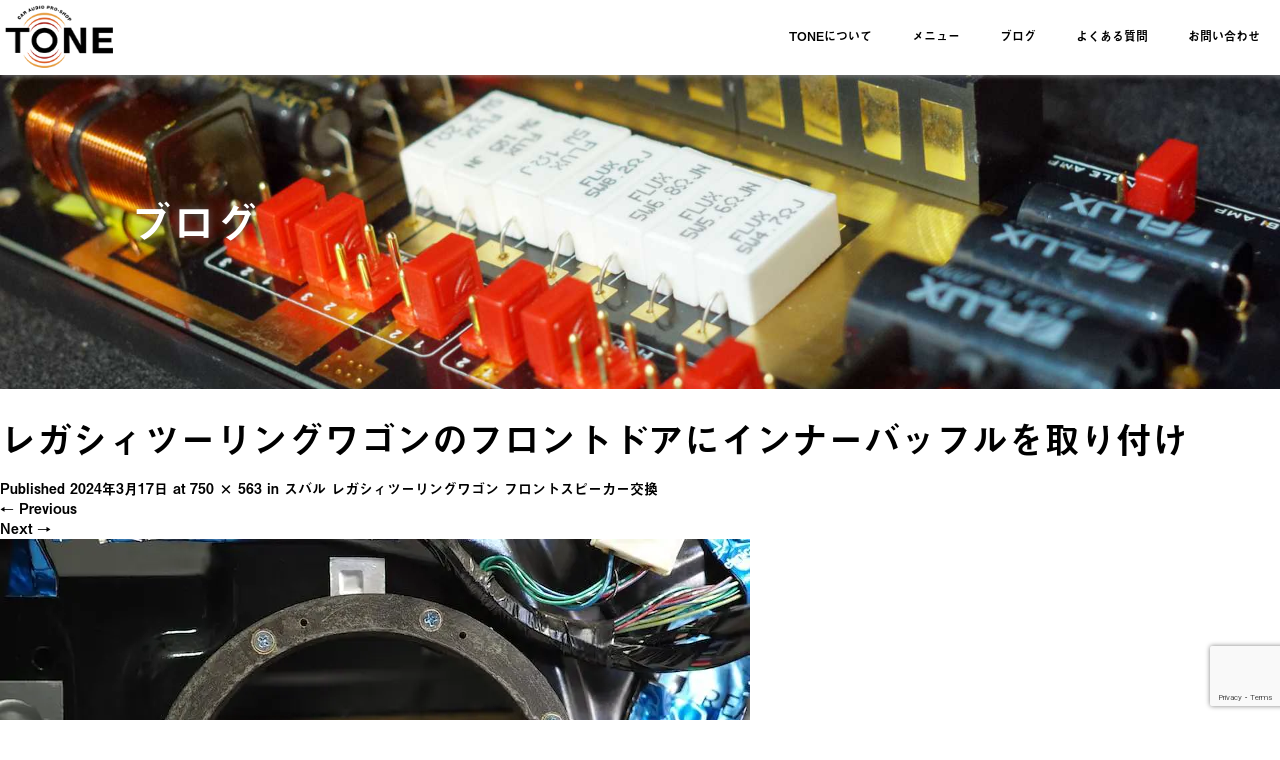

--- FILE ---
content_type: text/html; charset=UTF-8
request_url: https://tone4022.net/%E3%82%B9%E3%83%90%E3%83%AB-%E3%83%AC%E3%82%AC%E3%82%B7%E3%82%A3%E3%83%84%E3%83%BC%E3%83%AA%E3%83%B3%E3%82%B0%E3%83%AF%E3%82%B4%E3%83%B3-%E3%83%95%E3%83%AD%E3%83%B3%E3%83%88%E3%82%B9%E3%83%94%E3%83%BC/qc071745/
body_size: 117997
content:
<!DOCTYPE html>
<html dir="ltr" lang="ja"
	prefix="og: https://ogp.me/ns#" >
<head>
  <meta charset="UTF-8">
  <meta name="viewport" content="width=device-width">
  <meta http-equiv="X-UA-Compatible" content="IE=edge">
  <meta name="format-detection" content="telephone=no">

  
  <meta name="description" content="...">

  
  <link rel="profile" href="http://gmpg.org/xfn/11">
  <link rel="pingback" href="https://tone4022.net/xmlrpc.php">

    	<style>img:is([sizes="auto" i], [sizes^="auto," i]) { contain-intrinsic-size: 3000px 1500px }</style>
	
		<!-- All in One SEO 4.2.1.1 -->
		<title>レガシィツーリングワゴンのフロントドアにインナーバッフルを取り付け | 福岡のカーオーディオ専門店トーン</title>
		<meta name="robots" content="max-image-preview:large" />
		<meta name="google-site-verification" content="iT5ptyzi7qFJKD2swZ7JWKcZJ1L3Kj_WQmiSzNVTecM" />
		<link rel="canonical" href="https://tone4022.net/%e3%82%b9%e3%83%90%e3%83%ab-%e3%83%ac%e3%82%ac%e3%82%b7%e3%82%a3%e3%83%84%e3%83%bc%e3%83%aa%e3%83%b3%e3%82%b0%e3%83%af%e3%82%b4%e3%83%b3-%e3%83%95%e3%83%ad%e3%83%b3%e3%83%88%e3%82%b9%e3%83%94%e3%83%bc/qc071745/#main" />

		<!-- Global site tag (gtag.js) - Google Analytics -->
<script async src="https://www.googletagmanager.com/gtag/js?id=G-50KE11ENJ0"></script>
<script>
 window.dataLayer = window.dataLayer || [];
 function gtag(){dataLayer.push(arguments);}
 gtag('js', new Date());

 gtag('config', 'G-50KE11ENJ0');
</script>
		<meta property="og:locale" content="ja_JP" />
		<meta property="og:site_name" content="福岡のカーオーディオ専門店トーン" />
		<meta property="og:type" content="article" />
		<meta property="og:title" content="レガシィツーリングワゴンのフロントドアにインナーバッフルを取り付け | 福岡のカーオーディオ専門店トーン" />
		<meta property="og:url" content="https://tone4022.net/%e3%82%b9%e3%83%90%e3%83%ab-%e3%83%ac%e3%82%ac%e3%82%b7%e3%82%a3%e3%83%84%e3%83%bc%e3%83%aa%e3%83%b3%e3%82%b0%e3%83%af%e3%82%b4%e3%83%b3-%e3%83%95%e3%83%ad%e3%83%b3%e3%83%88%e3%82%b9%e3%83%94%e3%83%bc/qc071745/#main" />
		<meta property="og:image" content="https://tone4022.net/wp-content/uploads/2018/08/P8183783_Fotor.jpg" />
		<meta property="og:image:secure_url" content="https://tone4022.net/wp-content/uploads/2018/08/P8183783_Fotor.jpg" />
		<meta property="og:image:width" content="1200" />
		<meta property="og:image:height" content="630" />
		<meta property="article:published_time" content="2024-03-17T10:12:43+00:00" />
		<meta property="article:modified_time" content="2024-03-17T10:35:58+00:00" />
		<meta property="article:publisher" content="https://www.facebook.com/tone4022/" />
		<meta name="twitter:card" content="summary_large_image" />
		<meta name="twitter:site" content="@TONEcaraudio" />
		<meta name="twitter:title" content="レガシィツーリングワゴンのフロントドアにインナーバッフルを取り付け | 福岡のカーオーディオ専門店トーン" />
		<meta name="twitter:creator" content="@TONE65604881" />
		<meta name="twitter:image" content="https://tone4022.net/wp-content/uploads/2018/08/P8183783_Fotor.jpg" />
		<meta name="google" content="nositelinkssearchbox" />
		<script type="application/ld+json" class="aioseo-schema">
			{"@context":"https:\/\/schema.org","@graph":[{"@type":"WebSite","@id":"https:\/\/tone4022.net\/#website","url":"https:\/\/tone4022.net\/","name":"\u798f\u5ca1\u306e\u30ab\u30fc\u30aa\u30fc\u30c7\u30a3\u30aa\u5c02\u9580\u5e97\u30c8\u30fc\u30f3","description":"\u798f\u5ca1\u5e02\u306b\u3042\u308b\u30ab\u30fc\u30aa\u30fc\u30c7\u30a3\u30aa\u30b7\u30e7\u30c3\u30d7 \u30c8\u30fc\u30f3","inLanguage":"ja","publisher":{"@id":"https:\/\/tone4022.net\/#organization"}},{"@type":"Organization","@id":"https:\/\/tone4022.net\/#organization","name":"\u30ab\u30fc\u30aa\u30fc\u30c7\u30a3\u30aa\u5c02\u9580\u5e97\u30c8\u30fc\u30f3","url":"https:\/\/tone4022.net\/","logo":{"@type":"ImageObject","@id":"https:\/\/tone4022.net\/#organizationLogo","url":"https:\/\/tone4022.net\/wp-content\/uploads\/2021\/02\/TONE-logo.jpg","width":335,"height":250},"image":{"@id":"https:\/\/tone4022.net\/#organizationLogo"},"sameAs":["https:\/\/www.facebook.com\/tone4022\/","https:\/\/twitter.com\/TONEcaraudio","https:\/\/www.instagram.com\/tone4022\/","https:\/\/www.youtube.com\/channel\/UCj-oDRRGWRPW0LBxuG-7AZQ"],"contactPoint":{"@type":"ContactPoint","telephone":"+81925584022","contactType":"none"}},{"@type":"BreadcrumbList","@id":"https:\/\/tone4022.net\/%e3%82%b9%e3%83%90%e3%83%ab-%e3%83%ac%e3%82%ac%e3%82%b7%e3%82%a3%e3%83%84%e3%83%bc%e3%83%aa%e3%83%b3%e3%82%b0%e3%83%af%e3%82%b4%e3%83%b3-%e3%83%95%e3%83%ad%e3%83%b3%e3%83%88%e3%82%b9%e3%83%94%e3%83%bc\/qc071745\/#main#breadcrumblist","itemListElement":[{"@type":"ListItem","@id":"https:\/\/tone4022.net\/#listItem","position":1,"item":{"@type":"WebPage","@id":"https:\/\/tone4022.net\/","name":"\u30db\u30fc\u30e0","description":"\u798f\u5ca1\u5e02\u306b\u3042\u308b\u30ab\u30fc\u30aa\u30fc\u30c7\u30a3\u30aa\u30b7\u30e7\u30c3\u30d7 \u30c8\u30fc\u30f3","url":"https:\/\/tone4022.net\/"},"nextItem":"https:\/\/tone4022.net\/%e3%82%b9%e3%83%90%e3%83%ab-%e3%83%ac%e3%82%ac%e3%82%b7%e3%82%a3%e3%83%84%e3%83%bc%e3%83%aa%e3%83%b3%e3%82%b0%e3%83%af%e3%82%b4%e3%83%b3-%e3%83%95%e3%83%ad%e3%83%b3%e3%83%88%e3%82%b9%e3%83%94%e3%83%bc\/qc071745\/#main#listItem"},{"@type":"ListItem","@id":"https:\/\/tone4022.net\/%e3%82%b9%e3%83%90%e3%83%ab-%e3%83%ac%e3%82%ac%e3%82%b7%e3%82%a3%e3%83%84%e3%83%bc%e3%83%aa%e3%83%b3%e3%82%b0%e3%83%af%e3%82%b4%e3%83%b3-%e3%83%95%e3%83%ad%e3%83%b3%e3%83%88%e3%82%b9%e3%83%94%e3%83%bc\/qc071745\/#main#listItem","position":2,"item":{"@type":"WebPage","@id":"https:\/\/tone4022.net\/%e3%82%b9%e3%83%90%e3%83%ab-%e3%83%ac%e3%82%ac%e3%82%b7%e3%82%a3%e3%83%84%e3%83%bc%e3%83%aa%e3%83%b3%e3%82%b0%e3%83%af%e3%82%b4%e3%83%b3-%e3%83%95%e3%83%ad%e3%83%b3%e3%83%88%e3%82%b9%e3%83%94%e3%83%bc\/qc071745\/#main","name":"\u30ec\u30ac\u30b7\u30a3\u30c4\u30fc\u30ea\u30f3\u30b0\u30ef\u30b4\u30f3\u306e\u30d5\u30ed\u30f3\u30c8\u30c9\u30a2\u306b\u30a4\u30f3\u30ca\u30fc\u30d0\u30c3\u30d5\u30eb\u3092\u53d6\u308a\u4ed8\u3051","url":"https:\/\/tone4022.net\/%e3%82%b9%e3%83%90%e3%83%ab-%e3%83%ac%e3%82%ac%e3%82%b7%e3%82%a3%e3%83%84%e3%83%bc%e3%83%aa%e3%83%b3%e3%82%b0%e3%83%af%e3%82%b4%e3%83%b3-%e3%83%95%e3%83%ad%e3%83%b3%e3%83%88%e3%82%b9%e3%83%94%e3%83%bc\/qc071745\/#main"},"previousItem":"https:\/\/tone4022.net\/#listItem"}]},{"@type":"Person","@id":"https:\/\/tone4022.net\/author\/tone\/#author","url":"https:\/\/tone4022.net\/author\/tone\/","name":"tone","image":{"@type":"ImageObject","@id":"https:\/\/tone4022.net\/%e3%82%b9%e3%83%90%e3%83%ab-%e3%83%ac%e3%82%ac%e3%82%b7%e3%82%a3%e3%83%84%e3%83%bc%e3%83%aa%e3%83%b3%e3%82%b0%e3%83%af%e3%82%b4%e3%83%b3-%e3%83%95%e3%83%ad%e3%83%b3%e3%83%88%e3%82%b9%e3%83%94%e3%83%bc\/qc071745\/#main#authorImage","url":"https:\/\/secure.gravatar.com\/avatar\/e51f96e8cc488a413e59377e655f671a229c88c12f2047f91cf38c28f3109879?s=96&d=mm&r=g","width":96,"height":96,"caption":"tone"},"sameAs":["@TONE65604881","https:\/\/www.instagram.com\/tone4022\/","https:\/\/www.youtube.com\/channel\/UCj-oDRRGWRPW0LBxuG-7AZQ"]},{"@type":"ItemPage","@id":"https:\/\/tone4022.net\/%e3%82%b9%e3%83%90%e3%83%ab-%e3%83%ac%e3%82%ac%e3%82%b7%e3%82%a3%e3%83%84%e3%83%bc%e3%83%aa%e3%83%b3%e3%82%b0%e3%83%af%e3%82%b4%e3%83%b3-%e3%83%95%e3%83%ad%e3%83%b3%e3%83%88%e3%82%b9%e3%83%94%e3%83%bc\/qc071745\/#main#itempage","url":"https:\/\/tone4022.net\/%e3%82%b9%e3%83%90%e3%83%ab-%e3%83%ac%e3%82%ac%e3%82%b7%e3%82%a3%e3%83%84%e3%83%bc%e3%83%aa%e3%83%b3%e3%82%b0%e3%83%af%e3%82%b4%e3%83%b3-%e3%83%95%e3%83%ad%e3%83%b3%e3%83%88%e3%82%b9%e3%83%94%e3%83%bc\/qc071745\/#main","name":"\u30ec\u30ac\u30b7\u30a3\u30c4\u30fc\u30ea\u30f3\u30b0\u30ef\u30b4\u30f3\u306e\u30d5\u30ed\u30f3\u30c8\u30c9\u30a2\u306b\u30a4\u30f3\u30ca\u30fc\u30d0\u30c3\u30d5\u30eb\u3092\u53d6\u308a\u4ed8\u3051 | \u798f\u5ca1\u306e\u30ab\u30fc\u30aa\u30fc\u30c7\u30a3\u30aa\u5c02\u9580\u5e97\u30c8\u30fc\u30f3","inLanguage":"ja","isPartOf":{"@id":"https:\/\/tone4022.net\/#website"},"breadcrumb":{"@id":"https:\/\/tone4022.net\/%e3%82%b9%e3%83%90%e3%83%ab-%e3%83%ac%e3%82%ac%e3%82%b7%e3%82%a3%e3%83%84%e3%83%bc%e3%83%aa%e3%83%b3%e3%82%b0%e3%83%af%e3%82%b4%e3%83%b3-%e3%83%95%e3%83%ad%e3%83%b3%e3%83%88%e3%82%b9%e3%83%94%e3%83%bc\/qc071745\/#main#breadcrumblist"},"author":"https:\/\/tone4022.net\/author\/tone\/#author","creator":"https:\/\/tone4022.net\/author\/tone\/#author","datePublished":"2024-03-17T10:12:43+09:00","dateModified":"2024-03-17T10:35:58+09:00"}]}
		</script>
		<script type="text/javascript" >
			window.ga=window.ga||function(){(ga.q=ga.q||[]).push(arguments)};ga.l=+new Date;
			ga('create', "UA-124193832-1", 'auto');
			ga('send', 'pageview');
		</script>
		<script async src="https://www.google-analytics.com/analytics.js"></script>
		<!-- All in One SEO -->

<link rel='dns-prefetch' href='//ajax.googleapis.com' />
<link rel='dns-prefetch' href='//www.google.com' />
<link rel="alternate" type="application/rss+xml" title="福岡のカーオーディオ専門店トーン &raquo; フィード" href="https://tone4022.net/feed/" />
<link rel="alternate" type="application/rss+xml" title="福岡のカーオーディオ専門店トーン &raquo; コメントフィード" href="https://tone4022.net/comments/feed/" />
<script type="text/javascript">
/* <![CDATA[ */
window._wpemojiSettings = {"baseUrl":"https:\/\/s.w.org\/images\/core\/emoji\/16.0.1\/72x72\/","ext":".png","svgUrl":"https:\/\/s.w.org\/images\/core\/emoji\/16.0.1\/svg\/","svgExt":".svg","source":{"concatemoji":"https:\/\/tone4022.net\/wp-includes\/js\/wp-emoji-release.min.js?ver=6.8.3"}};
/*! This file is auto-generated */
!function(s,n){var o,i,e;function c(e){try{var t={supportTests:e,timestamp:(new Date).valueOf()};sessionStorage.setItem(o,JSON.stringify(t))}catch(e){}}function p(e,t,n){e.clearRect(0,0,e.canvas.width,e.canvas.height),e.fillText(t,0,0);var t=new Uint32Array(e.getImageData(0,0,e.canvas.width,e.canvas.height).data),a=(e.clearRect(0,0,e.canvas.width,e.canvas.height),e.fillText(n,0,0),new Uint32Array(e.getImageData(0,0,e.canvas.width,e.canvas.height).data));return t.every(function(e,t){return e===a[t]})}function u(e,t){e.clearRect(0,0,e.canvas.width,e.canvas.height),e.fillText(t,0,0);for(var n=e.getImageData(16,16,1,1),a=0;a<n.data.length;a++)if(0!==n.data[a])return!1;return!0}function f(e,t,n,a){switch(t){case"flag":return n(e,"\ud83c\udff3\ufe0f\u200d\u26a7\ufe0f","\ud83c\udff3\ufe0f\u200b\u26a7\ufe0f")?!1:!n(e,"\ud83c\udde8\ud83c\uddf6","\ud83c\udde8\u200b\ud83c\uddf6")&&!n(e,"\ud83c\udff4\udb40\udc67\udb40\udc62\udb40\udc65\udb40\udc6e\udb40\udc67\udb40\udc7f","\ud83c\udff4\u200b\udb40\udc67\u200b\udb40\udc62\u200b\udb40\udc65\u200b\udb40\udc6e\u200b\udb40\udc67\u200b\udb40\udc7f");case"emoji":return!a(e,"\ud83e\udedf")}return!1}function g(e,t,n,a){var r="undefined"!=typeof WorkerGlobalScope&&self instanceof WorkerGlobalScope?new OffscreenCanvas(300,150):s.createElement("canvas"),o=r.getContext("2d",{willReadFrequently:!0}),i=(o.textBaseline="top",o.font="600 32px Arial",{});return e.forEach(function(e){i[e]=t(o,e,n,a)}),i}function t(e){var t=s.createElement("script");t.src=e,t.defer=!0,s.head.appendChild(t)}"undefined"!=typeof Promise&&(o="wpEmojiSettingsSupports",i=["flag","emoji"],n.supports={everything:!0,everythingExceptFlag:!0},e=new Promise(function(e){s.addEventListener("DOMContentLoaded",e,{once:!0})}),new Promise(function(t){var n=function(){try{var e=JSON.parse(sessionStorage.getItem(o));if("object"==typeof e&&"number"==typeof e.timestamp&&(new Date).valueOf()<e.timestamp+604800&&"object"==typeof e.supportTests)return e.supportTests}catch(e){}return null}();if(!n){if("undefined"!=typeof Worker&&"undefined"!=typeof OffscreenCanvas&&"undefined"!=typeof URL&&URL.createObjectURL&&"undefined"!=typeof Blob)try{var e="postMessage("+g.toString()+"("+[JSON.stringify(i),f.toString(),p.toString(),u.toString()].join(",")+"));",a=new Blob([e],{type:"text/javascript"}),r=new Worker(URL.createObjectURL(a),{name:"wpTestEmojiSupports"});return void(r.onmessage=function(e){c(n=e.data),r.terminate(),t(n)})}catch(e){}c(n=g(i,f,p,u))}t(n)}).then(function(e){for(var t in e)n.supports[t]=e[t],n.supports.everything=n.supports.everything&&n.supports[t],"flag"!==t&&(n.supports.everythingExceptFlag=n.supports.everythingExceptFlag&&n.supports[t]);n.supports.everythingExceptFlag=n.supports.everythingExceptFlag&&!n.supports.flag,n.DOMReady=!1,n.readyCallback=function(){n.DOMReady=!0}}).then(function(){return e}).then(function(){var e;n.supports.everything||(n.readyCallback(),(e=n.source||{}).concatemoji?t(e.concatemoji):e.wpemoji&&e.twemoji&&(t(e.twemoji),t(e.wpemoji)))}))}((window,document),window._wpemojiSettings);
/* ]]> */
</script>
<style id='wp-emoji-styles-inline-css' type='text/css'>

	img.wp-smiley, img.emoji {
		display: inline !important;
		border: none !important;
		box-shadow: none !important;
		height: 1em !important;
		width: 1em !important;
		margin: 0 0.07em !important;
		vertical-align: -0.1em !important;
		background: none !important;
		padding: 0 !important;
	}
</style>
<link rel='stylesheet' id='wp-block-library-css' href='https://tone4022.net/wp-includes/css/dist/block-library/style.min.css?ver=4.0.2' type='text/css' media='all' />
<style id='classic-theme-styles-inline-css' type='text/css'>
/*! This file is auto-generated */
.wp-block-button__link{color:#fff;background-color:#32373c;border-radius:9999px;box-shadow:none;text-decoration:none;padding:calc(.667em + 2px) calc(1.333em + 2px);font-size:1.125em}.wp-block-file__button{background:#32373c;color:#fff;text-decoration:none}
</style>
<style id='global-styles-inline-css' type='text/css'>
:root{--wp--preset--aspect-ratio--square: 1;--wp--preset--aspect-ratio--4-3: 4/3;--wp--preset--aspect-ratio--3-4: 3/4;--wp--preset--aspect-ratio--3-2: 3/2;--wp--preset--aspect-ratio--2-3: 2/3;--wp--preset--aspect-ratio--16-9: 16/9;--wp--preset--aspect-ratio--9-16: 9/16;--wp--preset--color--black: #000000;--wp--preset--color--cyan-bluish-gray: #abb8c3;--wp--preset--color--white: #ffffff;--wp--preset--color--pale-pink: #f78da7;--wp--preset--color--vivid-red: #cf2e2e;--wp--preset--color--luminous-vivid-orange: #ff6900;--wp--preset--color--luminous-vivid-amber: #fcb900;--wp--preset--color--light-green-cyan: #7bdcb5;--wp--preset--color--vivid-green-cyan: #00d084;--wp--preset--color--pale-cyan-blue: #8ed1fc;--wp--preset--color--vivid-cyan-blue: #0693e3;--wp--preset--color--vivid-purple: #9b51e0;--wp--preset--gradient--vivid-cyan-blue-to-vivid-purple: linear-gradient(135deg,rgba(6,147,227,1) 0%,rgb(155,81,224) 100%);--wp--preset--gradient--light-green-cyan-to-vivid-green-cyan: linear-gradient(135deg,rgb(122,220,180) 0%,rgb(0,208,130) 100%);--wp--preset--gradient--luminous-vivid-amber-to-luminous-vivid-orange: linear-gradient(135deg,rgba(252,185,0,1) 0%,rgba(255,105,0,1) 100%);--wp--preset--gradient--luminous-vivid-orange-to-vivid-red: linear-gradient(135deg,rgba(255,105,0,1) 0%,rgb(207,46,46) 100%);--wp--preset--gradient--very-light-gray-to-cyan-bluish-gray: linear-gradient(135deg,rgb(238,238,238) 0%,rgb(169,184,195) 100%);--wp--preset--gradient--cool-to-warm-spectrum: linear-gradient(135deg,rgb(74,234,220) 0%,rgb(151,120,209) 20%,rgb(207,42,186) 40%,rgb(238,44,130) 60%,rgb(251,105,98) 80%,rgb(254,248,76) 100%);--wp--preset--gradient--blush-light-purple: linear-gradient(135deg,rgb(255,206,236) 0%,rgb(152,150,240) 100%);--wp--preset--gradient--blush-bordeaux: linear-gradient(135deg,rgb(254,205,165) 0%,rgb(254,45,45) 50%,rgb(107,0,62) 100%);--wp--preset--gradient--luminous-dusk: linear-gradient(135deg,rgb(255,203,112) 0%,rgb(199,81,192) 50%,rgb(65,88,208) 100%);--wp--preset--gradient--pale-ocean: linear-gradient(135deg,rgb(255,245,203) 0%,rgb(182,227,212) 50%,rgb(51,167,181) 100%);--wp--preset--gradient--electric-grass: linear-gradient(135deg,rgb(202,248,128) 0%,rgb(113,206,126) 100%);--wp--preset--gradient--midnight: linear-gradient(135deg,rgb(2,3,129) 0%,rgb(40,116,252) 100%);--wp--preset--font-size--small: 13px;--wp--preset--font-size--medium: 20px;--wp--preset--font-size--large: 36px;--wp--preset--font-size--x-large: 42px;--wp--preset--spacing--20: 0.44rem;--wp--preset--spacing--30: 0.67rem;--wp--preset--spacing--40: 1rem;--wp--preset--spacing--50: 1.5rem;--wp--preset--spacing--60: 2.25rem;--wp--preset--spacing--70: 3.38rem;--wp--preset--spacing--80: 5.06rem;--wp--preset--shadow--natural: 6px 6px 9px rgba(0, 0, 0, 0.2);--wp--preset--shadow--deep: 12px 12px 50px rgba(0, 0, 0, 0.4);--wp--preset--shadow--sharp: 6px 6px 0px rgba(0, 0, 0, 0.2);--wp--preset--shadow--outlined: 6px 6px 0px -3px rgba(255, 255, 255, 1), 6px 6px rgba(0, 0, 0, 1);--wp--preset--shadow--crisp: 6px 6px 0px rgba(0, 0, 0, 1);}:where(.is-layout-flex){gap: 0.5em;}:where(.is-layout-grid){gap: 0.5em;}body .is-layout-flex{display: flex;}.is-layout-flex{flex-wrap: wrap;align-items: center;}.is-layout-flex > :is(*, div){margin: 0;}body .is-layout-grid{display: grid;}.is-layout-grid > :is(*, div){margin: 0;}:where(.wp-block-columns.is-layout-flex){gap: 2em;}:where(.wp-block-columns.is-layout-grid){gap: 2em;}:where(.wp-block-post-template.is-layout-flex){gap: 1.25em;}:where(.wp-block-post-template.is-layout-grid){gap: 1.25em;}.has-black-color{color: var(--wp--preset--color--black) !important;}.has-cyan-bluish-gray-color{color: var(--wp--preset--color--cyan-bluish-gray) !important;}.has-white-color{color: var(--wp--preset--color--white) !important;}.has-pale-pink-color{color: var(--wp--preset--color--pale-pink) !important;}.has-vivid-red-color{color: var(--wp--preset--color--vivid-red) !important;}.has-luminous-vivid-orange-color{color: var(--wp--preset--color--luminous-vivid-orange) !important;}.has-luminous-vivid-amber-color{color: var(--wp--preset--color--luminous-vivid-amber) !important;}.has-light-green-cyan-color{color: var(--wp--preset--color--light-green-cyan) !important;}.has-vivid-green-cyan-color{color: var(--wp--preset--color--vivid-green-cyan) !important;}.has-pale-cyan-blue-color{color: var(--wp--preset--color--pale-cyan-blue) !important;}.has-vivid-cyan-blue-color{color: var(--wp--preset--color--vivid-cyan-blue) !important;}.has-vivid-purple-color{color: var(--wp--preset--color--vivid-purple) !important;}.has-black-background-color{background-color: var(--wp--preset--color--black) !important;}.has-cyan-bluish-gray-background-color{background-color: var(--wp--preset--color--cyan-bluish-gray) !important;}.has-white-background-color{background-color: var(--wp--preset--color--white) !important;}.has-pale-pink-background-color{background-color: var(--wp--preset--color--pale-pink) !important;}.has-vivid-red-background-color{background-color: var(--wp--preset--color--vivid-red) !important;}.has-luminous-vivid-orange-background-color{background-color: var(--wp--preset--color--luminous-vivid-orange) !important;}.has-luminous-vivid-amber-background-color{background-color: var(--wp--preset--color--luminous-vivid-amber) !important;}.has-light-green-cyan-background-color{background-color: var(--wp--preset--color--light-green-cyan) !important;}.has-vivid-green-cyan-background-color{background-color: var(--wp--preset--color--vivid-green-cyan) !important;}.has-pale-cyan-blue-background-color{background-color: var(--wp--preset--color--pale-cyan-blue) !important;}.has-vivid-cyan-blue-background-color{background-color: var(--wp--preset--color--vivid-cyan-blue) !important;}.has-vivid-purple-background-color{background-color: var(--wp--preset--color--vivid-purple) !important;}.has-black-border-color{border-color: var(--wp--preset--color--black) !important;}.has-cyan-bluish-gray-border-color{border-color: var(--wp--preset--color--cyan-bluish-gray) !important;}.has-white-border-color{border-color: var(--wp--preset--color--white) !important;}.has-pale-pink-border-color{border-color: var(--wp--preset--color--pale-pink) !important;}.has-vivid-red-border-color{border-color: var(--wp--preset--color--vivid-red) !important;}.has-luminous-vivid-orange-border-color{border-color: var(--wp--preset--color--luminous-vivid-orange) !important;}.has-luminous-vivid-amber-border-color{border-color: var(--wp--preset--color--luminous-vivid-amber) !important;}.has-light-green-cyan-border-color{border-color: var(--wp--preset--color--light-green-cyan) !important;}.has-vivid-green-cyan-border-color{border-color: var(--wp--preset--color--vivid-green-cyan) !important;}.has-pale-cyan-blue-border-color{border-color: var(--wp--preset--color--pale-cyan-blue) !important;}.has-vivid-cyan-blue-border-color{border-color: var(--wp--preset--color--vivid-cyan-blue) !important;}.has-vivid-purple-border-color{border-color: var(--wp--preset--color--vivid-purple) !important;}.has-vivid-cyan-blue-to-vivid-purple-gradient-background{background: var(--wp--preset--gradient--vivid-cyan-blue-to-vivid-purple) !important;}.has-light-green-cyan-to-vivid-green-cyan-gradient-background{background: var(--wp--preset--gradient--light-green-cyan-to-vivid-green-cyan) !important;}.has-luminous-vivid-amber-to-luminous-vivid-orange-gradient-background{background: var(--wp--preset--gradient--luminous-vivid-amber-to-luminous-vivid-orange) !important;}.has-luminous-vivid-orange-to-vivid-red-gradient-background{background: var(--wp--preset--gradient--luminous-vivid-orange-to-vivid-red) !important;}.has-very-light-gray-to-cyan-bluish-gray-gradient-background{background: var(--wp--preset--gradient--very-light-gray-to-cyan-bluish-gray) !important;}.has-cool-to-warm-spectrum-gradient-background{background: var(--wp--preset--gradient--cool-to-warm-spectrum) !important;}.has-blush-light-purple-gradient-background{background: var(--wp--preset--gradient--blush-light-purple) !important;}.has-blush-bordeaux-gradient-background{background: var(--wp--preset--gradient--blush-bordeaux) !important;}.has-luminous-dusk-gradient-background{background: var(--wp--preset--gradient--luminous-dusk) !important;}.has-pale-ocean-gradient-background{background: var(--wp--preset--gradient--pale-ocean) !important;}.has-electric-grass-gradient-background{background: var(--wp--preset--gradient--electric-grass) !important;}.has-midnight-gradient-background{background: var(--wp--preset--gradient--midnight) !important;}.has-small-font-size{font-size: var(--wp--preset--font-size--small) !important;}.has-medium-font-size{font-size: var(--wp--preset--font-size--medium) !important;}.has-large-font-size{font-size: var(--wp--preset--font-size--large) !important;}.has-x-large-font-size{font-size: var(--wp--preset--font-size--x-large) !important;}
:where(.wp-block-post-template.is-layout-flex){gap: 1.25em;}:where(.wp-block-post-template.is-layout-grid){gap: 1.25em;}
:where(.wp-block-columns.is-layout-flex){gap: 2em;}:where(.wp-block-columns.is-layout-grid){gap: 2em;}
:root :where(.wp-block-pullquote){font-size: 1.5em;line-height: 1.6;}
</style>
<link rel='stylesheet' id='contact-form-7-css' href='https://tone4022.net/wp-content/plugins/contact-form-7/includes/css/styles.css?ver=5.5.6.1' type='text/css' media='all' />
<link rel='stylesheet' id='_tk-bootstrap-wp-css' href='https://tone4022.net/wp-content/themes/amore_tcd028/includes/css/bootstrap-wp.css?ver=4.0.2' type='text/css' media='all' />
<link rel='stylesheet' id='_tk-bootstrap-css' href='https://tone4022.net/wp-content/themes/amore_tcd028/includes/resources/bootstrap/css/bootstrap.min.css?ver=4.0.2' type='text/css' media='all' />
<link rel='stylesheet' id='_tk-font-awesome-css' href='https://tone4022.net/wp-content/themes/amore_tcd028/includes/css/font-awesome.min.css?ver=4.1.0' type='text/css' media='all' />
<link rel='stylesheet' id='_tk-style-css' href='https://tone4022.net/wp-content/themes/amore_tcd028/style.css?ver=4.0.2' type='text/css' media='all' />
<script type="text/javascript" src="https://ajax.googleapis.com/ajax/libs/jquery/1.11.3/jquery.min.js?ver=6.8.3" id="jquery-js"></script>
<script type="text/javascript" src="https://tone4022.net/wp-content/themes/amore_tcd028/includes/resources/bootstrap/js/bootstrap.js?ver=6.8.3" id="_tk-bootstrapjs-js"></script>
<script type="text/javascript" src="https://tone4022.net/wp-content/themes/amore_tcd028/includes/js/bootstrap-wp.js?ver=6.8.3" id="_tk-bootstrapwp-js"></script>
<script type="text/javascript" src="https://tone4022.net/wp-content/themes/amore_tcd028/includes/js/keyboard-image-navigation.js?ver=20120202" id="_tk-keyboard-image-navigation-js"></script>
<link rel="https://api.w.org/" href="https://tone4022.net/wp-json/" /><link rel="alternate" title="JSON" type="application/json" href="https://tone4022.net/wp-json/wp/v2/media/17914" /><link rel='shortlink' href='https://tone4022.net/?p=17914' />
<link rel="alternate" title="oEmbed (JSON)" type="application/json+oembed" href="https://tone4022.net/wp-json/oembed/1.0/embed?url=https%3A%2F%2Ftone4022.net%2F%25e3%2582%25b9%25e3%2583%2590%25e3%2583%25ab-%25e3%2583%25ac%25e3%2582%25ac%25e3%2582%25b7%25e3%2582%25a3%25e3%2583%2584%25e3%2583%25bc%25e3%2583%25aa%25e3%2583%25b3%25e3%2582%25b0%25e3%2583%25af%25e3%2582%25b4%25e3%2583%25b3-%25e3%2583%2595%25e3%2583%25ad%25e3%2583%25b3%25e3%2583%2588%25e3%2582%25b9%25e3%2583%2594%25e3%2583%25bc%2Fqc071745%2F%23main" />
<link rel="alternate" title="oEmbed (XML)" type="text/xml+oembed" href="https://tone4022.net/wp-json/oembed/1.0/embed?url=https%3A%2F%2Ftone4022.net%2F%25e3%2582%25b9%25e3%2583%2590%25e3%2583%25ab-%25e3%2583%25ac%25e3%2582%25ac%25e3%2582%25b7%25e3%2582%25a3%25e3%2583%2584%25e3%2583%25bc%25e3%2583%25aa%25e3%2583%25b3%25e3%2582%25b0%25e3%2583%25af%25e3%2582%25b4%25e3%2583%25b3-%25e3%2583%2595%25e3%2583%25ad%25e3%2583%25b3%25e3%2583%2588%25e3%2582%25b9%25e3%2583%2594%25e3%2583%25bc%2Fqc071745%2F%23main&#038;format=xml" />
<link rel="icon" href="https://tone4022.net/wp-content/uploads/2019/07/cropped-カーオーディオ専門店TONEロゴ-32x32.jpg" sizes="32x32" />
<link rel="icon" href="https://tone4022.net/wp-content/uploads/2019/07/cropped-カーオーディオ専門店TONEロゴ-192x192.jpg" sizes="192x192" />
<link rel="apple-touch-icon" href="https://tone4022.net/wp-content/uploads/2019/07/cropped-カーオーディオ専門店TONEロゴ-180x180.jpg" />
<meta name="msapplication-TileImage" content="https://tone4022.net/wp-content/uploads/2019/07/cropped-カーオーディオ専門店TONEロゴ-270x270.jpg" />
  
  <link rel="stylesheet" media="screen and (max-width:771px)" href="https://tone4022.net/wp-content/themes/amore_tcd028/footer-bar/footer-bar.css?ver=4.0.2">

  <script type="text/javascript" src="https://tone4022.net/wp-content/themes/amore_tcd028/js/jquery.elevatezoom.js"></script>
  <script type="text/javascript" src="https://tone4022.net/wp-content/themes/amore_tcd028/parallax.js"></script>
  <script type="text/javascript" src="https://tone4022.net/wp-content/themes/amore_tcd028/js/jscript.js"></script>
   

  <script type="text/javascript">
    jQuery(function() {
      jQuery(".zoom").elevateZoom({
        zoomType : "inner",
        zoomWindowFadeIn: 500,
        zoomWindowFadeOut: 500,
        easing : true
      });
    });
  </script>

  <script type="text/javascript" src="https://tone4022.net/wp-content/themes/amore_tcd028/js/syncertel.js"></script>

  <link rel="stylesheet" media="screen and (max-width:991px)" href="https://tone4022.net/wp-content/themes/amore_tcd028/responsive.css?ver=4.0.2">
  <link rel="stylesheet" href="//maxcdn.bootstrapcdn.com/font-awesome/4.3.0/css/font-awesome.min.css">
  <link rel="stylesheet" href="https://tone4022.net/wp-content/themes/amore_tcd028/amore.css?ver=4.0.2" type="text/css" />
  <link rel="stylesheet" href="https://tone4022.net/wp-content/themes/amore_tcd028/comment-style.css?ver=4.0.2" type="text/css" />
  <style type="text/css">
          .site-navigation{position:fixed;}
    
  .fa, .wp-icon a:before {display:inline-block;font:normal normal normal 14px/1 FontAwesome;font-size:inherit;text-rendering:auto;-webkit-font-smoothing:antialiased;-moz-osx-font-smoothing:grayscale;transform:translate(0, 0)}
  .fa-phone:before, .wp-icon.wp-fa-phone a:before {content:"\f095"; margin-right:5px;}

  body { font-size:14px; }
  a {color: #000000;}
  a:hover {color: #AAAAAA;}
  #global_menu ul ul li a{background:#000000;}
  #global_menu ul ul li a:hover{background:#AAAAAA;}
  #previous_next_post a:hover{
    background: #AAAAAA;
  }
  .social-icon:hover{
    background-color: #000000 !important;
  }
  .up-arrow:hover{
    background-color: #000000 !important;
  }

  .menu-item:hover *:not(.dropdown-menu *){
    color: #000000 !important;
  }
  .menu-item a:hover {
    color: #000000 !important;
  }
  .button a, .pager li > a, .pager li > span{
    background-color: #AAAAAA;
  }
  .dropdown-menu .menu-item > a:hover, .button a:hover, .pager li > a:hover{
    background-color: #000000 !important;
  }
  .button-green a{
    background-color: #000000;
  }
  .button-green a:hover{
    background-color: #B3312D;
  }
  .timestamp{
    color: #000000;
  }
  .blog-list-timestamp{
    color: #000000;
  }
  .footer_main, .scrolltotop{
    background-color: #FFFFFF;
  }
  .scrolltotop_arrow a:hover{
    color: #000000;
  }

  .first-h1{
    color: #FFFFFF;
    text-shadow: 0px 0px 10px #666666 !important;
  }
  .second-body, .second-body{
    color: #333333;
  }
  .top-headline.third_headline{
      color: #FFFFFF;
      text-shadow: 0px 0px 10px #303030;
  }
  .top-headline.fourth_headline{
      color: #FFFFFF;
      text-shadow: 0px 0px 10px #575757;
  }
  .top-headline.fifth_headline{
      color: #FFFFFF;
      text-shadow: 0px 0px 10px #3B3B3B;
  }

  .top-headline{
      color: #FFFFFF;
      text-shadow: 0px 0px 10px #666666;
  }

  .thumb:hover:after{
      box-shadow: inset 0 0 0 7px #000000;
  }


    p { word-wrap:break-word; }
  
  body {
    font-family: "a-otf-midashi-go-mb31-pr6n", "游ゴシック Medium", "游ゴシック体", "Yu Gothic Medium", YuGothic, "ヒラギノ角ゴ ProN", "Hiragino Kaku Gothic ProN", "メイリオ", Meiryo, "ＭＳ Ｐゴシック", "MS PGothic", sans-serif;
     color: #000;
}


.romaji {
    font-family: "a-otf-midashi-go-mb31-pr6n", "游ゴシック Medium", "游ゴシック体", "Yu Gothic Medium", YuGothic, "ヒラギノ角ゴ ProN", "Hiragino Kaku Gothic ProN", "メイリオ", Meiryo, "ＭＳ Ｐゴシック", "MS PGothic", sans-serif;
　　  color: #000;
}

section {
    background-color: #fff;
}

#main-image {
    background: rgba(255, 255, 255, 0.6);
}

.amore-divider {
    background-repeat: no-repeat;
    background-size: 100%;
}

.single-page p {
    font-size: 14px;
    color: #000;
    margin-bottom: 1em;
}

/* ナビ */
img.h_logo {
    width: 70%;
    padding: 0;
}

.site-navigation {
    background-color: #fff;
    box-shadow: 2px 2px 4px rgba(156, 156, 156, 0.5);
}

/* スマホ・ipad縦のときだけナビの背景を半透明にする */
@media (max-width: 770px) {
.site-navigation {
    background-color: rgba(255,255,255,0.9);
}
}

.menu-item * {
    color: #000 !important;
    font-size: 12px;
}

.menu-item a:hover {
    color: #929292 !important;
}

.dropdown-menu {
    background-color: #fff !important;
}

.dropdown-menu .menu-item > a:hover, .button a:hover, .pager li > a:hover {
    background-color: #fff !important;
    color: #929292 !important;
}

/* ipad横 */
@media (max-width: 1024px) {

img.h_logo {
    width: 60%;
    padding-top: 6px;
}
}

/* ipad縦 */
@media (max-width: 990px) {

#logo_image #logo img {
    height: 50px !important;
    margin-top: -12px;
}
}

@media (max-width: 770px){
/* スマホ横 ナビ */

a.menu_button:before {
    color: #000;
}

a.menu_button:hover, a.menu_button.active {
    background: #fff;
}

a.menu_button:hover:before, a.menu_button.active:before {
    color: #bbbbbb;
}

.mobile #global_menu a {
    background: rgba(255, 255, 255, 0.9) !important;
}

.mobile #global_menu ul ul a {
    color: #000 !important;
    background: rgba(247, 247, 247, 0.9) !important;
}

.mobile #global_menu a:hover {
    color: #a9a9a9 !important;
}

.mobile #global_menu .child_menu_button .icon:before {
    color: #000;
    border: 1px solid #000;
}

.mobile #global_menu .child_menu_button.active .icon:before, .mobile #global_menu .child_menu_button:hover .icon:before {
    color: #a9a9a9;
    border-color: #a9a9a9;
}
}

/* トップページ */
h2.first-h1 img {
    width: 30%;
}

.down-arrow {
    color: #000;
}

section.top01 {
    padding: 60px 0%;
    background-color: rgba(255, 255, 255, 0.9);
    text-align: center;
}

.topsec-cont01 h2 {
    margin-top: 0px;
    letter-spacing: 2px;
    line-height: 1.7em;
    margin-bottom: 20px;
    font-size: 25px;
}

span.toptitle {
    color: #a71f18;
}

.topface {
    margin-top: 5px;
}

.topface img {
    width: 30%;
}

section.top01 p {
    line-height: 2em;
    margin-bottom: 0px;
}

section.top02, section.top03 {
    padding: 100px 45% 100px 15%;
    background-color: rgba(255, 255, 255, 0.9);
}

section.top02 {
    background: url(https://tone4022.net/wp-content/uploads/2019/03/main01_.jpg) no-repeat center;
    background-size: cover;
}

section.top03 {
    background: url(https://tone4022.net/wp-content/uploads/2019/03/main02_-1.jpg) no-repeat center;
    background-size: cover;
}

.topsec-cont02, .topsec-cont03 {
    background-color: rgba(255, 255, 255, 0.7);
    padding: 30px;
}

.topsec-cont02 h2, .topsec-cont03 h2 {
    margin-top: 0px;
    line-height: 1.5em;
    margin-bottom: 15px;
    color: #a71f18;
    font-size: 25px;
}

.topsec-cont02 p, .topsec-cont03 p {
    line-height: 2em;
    margin-bottom: 0px;
}

.topsec-cont03 ul {
    line-height: 2.3em;
    margin-bottom: 20px;
}

section.top04 {
    background-color: rgba(255, 255, 255, 0.9);
    padding: 50px 0;
}

.top-contact {
    margin-top: 0px;
    text-align: center;
}

.top-contact h2 {
    font-size: 25px;
    margin-bottom: 0px;
    margin-top: 0px;
}

span.toptel {
    font-size: 35px;
    color: #a71f18;
    letter-spacing: 2px;
}

.topmail a {
    display: inline-block;
    padding: 18px 45px;
    background-color: #000;
    border: 1px solid #000;
    color: #ffffff;
    font-size: 14px;
    letter-spacing: 1.5px;
    margin-top: 20px;
}

.topmail a:hover {
    background: none;
    text-decoration: none;
    color:  #000;
    border: 1px solid  #000;
}

.top-headline {
    font-weight: normal;
    font-size: 42px;
}

h3.verticalcenter {
    font-size: 17px;
    letter-spacing: 1px;
}

.square-banner-label {
    background: #fff;
    color: black;
    font-size: 17px;
    letter-spacing: 1.5px;
}

h4.text-center.third-banner-headline {
    font-size: 20px;
    color: #a71f18;
    letter-spacing: 1.5px;
}

h4.text-justify.fifth-banner-headline {
    font-size: 20px;
    color: #a71f18;
    letter-spacing: 1.5px;
    text-align: center;
}

.button.romaji.fifth-banner-btn {
    text-align: center;
}

.button a, .pager li > a {
    background: #000;
    border: 1px solid #000;
    color: #ffffff;
    font-size: 11px;
    letter-spacing: 2px;
    padding: 10px 18px 10px 18px;
}

.button a:hover, .pager li > a:hover {
    background: #fff !important;
    border: 1px solid #000;
    color: #000 !important;
}

/* ipad横 */
@media (max-width: 1024px) {
#topcover {
    background: url(https://tone4022.net/wp-content/uploads/2019/03/mobile.jpg) center center no-repeat;
    background-size: cover;
}

h2.first-h1 img {
    width: 55%;
}

section.top02, section.top03 {
    padding: 50px 27% 40px 5%;
}

section.top04 {
    padding: 20px 0;
}
}

/* ipad縦 */
@media (max-width: 990px) {

h2.first-h1 img {
    width: 60%;
}

section.top01 {
    padding: 30px 0% 25px 0%;
    text-align: left;
}

.topsec-cont01 h2 {
    letter-spacing: 0px;
    line-height: 1.8em;
    font-size: 22px;
    margin-bottom: 10px;
}

.topface {
    margin-top: 0px;
}

.topface img {
    width: 35%;
}

section.top02, section.top03 {
    padding: 50px 5% 40px 5%;
}

.topsec-cont02 h2, .topsec-cont03 h2 {
    font-size: 22px;
    margin-bottom: 10px;
    line-height: 1.8em;
}

.topsec-cont02, .topsec-cont03 {
    padding: 30px;
}

span.toptel {
    font-size: 28px;
}

.topmail a {
    padding: 20px 20px;
}
}

/* スマホ横 */
@media (max-width: 770px){

.topsec-cont01 h2 {
    line-height: 1.7em;
    font-size: 19px;
}

.topface img {
    width: 37%;
}

section.top02, section.top03 {
    padding: 30px 4% 30px 4%;
}

.topsec-cont02, .topsec-cont03 {
    padding: 20px;
}

.topsec-cont02 h2, .topsec-cont03 h2 {
    font-size: 19px;
    margin-bottom: 10px;
    line-height: 1.7em;
}

.topmail a {
    padding: 15px 20px;
    margin-top: 10px;
}

.top-contact h2 {
    font-size: 16px;
    margin-bottom: -15px;
}

h4.text-center.third-banner-headline {
    font-size: 20px !important;
}

.fifth-banner-headline {
    font-size: 20px !important;
}
}

/* スマホ縦 */
@media (max-width: 450px){
h2.first-h1 img {
    width: 85%;
}

.topsec-cont01 h2 {
    font-size: 18px;
    margin-bottom: 20px;
}

.topface img {
    width: 100%;
}

.topsec-cont02 h2, .topsec-cont03 h2 {
    font-size: 17px;
    line-height: 1.7em;
    margin-bottom: 10px;
}

.topsec-cont03 ul {
    line-height: 2.3em;
    margin-bottom: 10px;
    margin-left: -15px;
}

section.top04 {
    padding: 0px 0 15px;
}

.top-contact {
    margin-top: 10px;
}

.top-contact h2 {
    margin-bottom: -13px;
    font-size: 18px;
}
}

/* フッター */

h3#footer_logo img {
    width: 25%;
}

element.style {
    line-height: 30px;
}

.map-wrap-dark {
    background-color: rgba(255, 255, 255, 0.8);
    color: #000;
    padding: 30px;
}

p.f-con {
    font-size: 16px;
    margin-top: 0px;
    margin-bottom: -20px;
}

span.f-tel {
    font-size: 24px;
    letter-spacing: 2px;
    color: #a71f18;
}

.f-mail {
    margin-bottom: -20px;
    margin-top: -20px;
}

.f-mail a {
    display: inline-block;
    padding: 8px 75px;
    background-color: #000;
    border: 1px solid #000;
    color: #fff;
    letter-spacing: 3px;
    font-size: 12px;
}

.f-mail a:hover {
    background: none;
    text-decoration: none;
    color: #000;
    border: 1px solid #000;
}

#footer{
    background: #f3f3f3;
}

.footer_main{
    background: #f3f3f3;
}

.scrolltotop {
    background: #f3f3f3;
}

.scrolltotop_arrow a:hover {
    color: #797979;
}

.footer-menu ul li {
    text-align: center;
}

.footer-menu ul li a {
    color: #232323 !important;
}

.copr {
    background: #000;
}

/* ipad横 */
@media (max-width: 1024px){

#footer_logo img {
    width: 12%;
}
}

/* ipad縦 */
@media (max-width: 990px) {

span.f-tel {
    color: #a71f18;
    letter-spacing: 3px;
}

#footer {
    background: #ffffff;
}

.footer_main {
    background: #ffffff;
}

.scrolltotop {
    background: #ffffff;
}
}

/* スマホ横 */
@media (max-width: 770px){

#sixth {
    background-color: #f7f7f7 !important;
}

.footer_mobile_menu_wrapper {
    background: #fff;
    text-align: center;
}

.footer_social_link_wrapper {
    background: #fff;
}

.footer_mobile_menu ul a {
    color: #000 !important;
}

#footer_social_link li:before {
    color: #000;
}

#return_top a {
    background: #545454;
}

.dp-footer-bar-item + .dp-footer-bar-item {
    border-left: solid 1px #9c9c9c !important;
}

.dp-footer-bar {
    border-top: solid 1px #9c9c9c !important;
}

.dp-footer-bar a {
    color: #000 !important;
    line-height: 1;
}

.copyright a {
    color: #fff !important;
}
}

/* 見出し */
.entry-content h2, .single-page h2 {
    color: #808080;
    font-size: 22px;
    line-height: 1.8em;
    letter-spacing: 1px;
    border: 1px solid;
    padding: 0.3em 0.5em;
    margin-bottom: 25px;
    text-align: center;
}

.entry-content h3, .single-page h3 {
    border-bottom: 2px dotted #808080;
    padding-bottom: 8px;
    margin-bottom: 15px;
    font-size: 18px;
    font-weight: normal;
    color: #000;
}

/* ipad縦 */
@media (max-width: 992px) {
.entry-content h2, .single-page h2 {
    font-size: 20px;  
    margin-bottom: 20px;
}

.entry-content h3, .single-page h3 {
    padding-bottom: 3px;
    line-height: 1.7em;
    font-size: 17px;
}
}

/* スマホ横 */
@media (max-width: 772px) {
.entry-content h2, .single-page h2 {
    font-size: 18px;
}

.entry-content h3, .single-page h3 {
    line-height: 1.8em;
    font-size: 15px;
}
}

/* スマホ縦 */
@media (max-width: 450px) {

.entry-content h2, .single-page h2 {
    font-size: 17px;
    line-height: 1.8em;
    margin-bottom: 15px;
    text-align: left;
    padding: 0.5em;
}
}

/* ipad横 */
@media (max-width: 1024px){

h2.page-title {
    font-size: 19px;
}
}

/* お知らせ */
.timestamp {
    color: #a71f18;
}

.list-title a {
    font-weight: normal;
}

h2.page-title {
    font-size: 20px;
    font-weight: normal;
}

h3.cate-title  {
    color: #000;
    font-size: 26px;
    line-height: 1.8em;
    letter-spacing: 1px;
}

.side_widget h3 {
    color: #808080;
}

.nav>li>a:hover, .nav>li>a:focus {
    color: #808080;
}

.blog-list-title a {
    font-weight: normal;
}

.entry-content p {
    font-size: 14px;
}

.blog-list-timestamp {
    color: #a71f18;
}


/* スマホ横 */
@media (max-width: 772px) {
.page_navi a, .page_navi a:hover, .page_navi span {
    color: #fff;
    background: #000;
    border: 1px solid;
}

.page_navi a:hover {
    color: #000 !important;
    background: #fff;
}
}

/* TONEについて */
.conbox.left {
    width: 63%;
    display: inline-block;
    vertical-align: top;
    margin: 0 3.5em 0 0;
}

.conbox {
    width: 31.8%;
    display: inline-block;
    vertical-align: top;
}

span.r-tel {
    font-size: 20px;
    letter-spacing: 2px;
    float: left;
    margin-right: 30px;
}

.r-mail {
    margin-top: 15px;
    margin-bottom: 30px;
}

.r-mail a {
    display: inline-block;
    padding: 5px 55px;
    background-color: #000;
    border: 1px solid #000;
    color: #fff;
    letter-spacing: 3px;
    font-size: 11px;
}

.r-mail a:hover {
    background: none;
    text-decoration: none;
    color: #000;
    border: 1px solid #000;
}

span.caution {
    color: #a71f18;
}

/* ipad横 */
@media (max-width: 1024px){

.conbox {
    width: 31.4%;
}
}

/* ipad縦 */
@media (max-width: 992px) {
.conbox {
    width: 29.5%;
}
}

/* スマホ横 */
@media (max-width: 772px) {
.conbox.left {
    width: 64%;
    margin: 0 1em 0 0;
}

.conbox {
    width: 33%;
}
}

/* スマホ縦 */
@media (max-width: 450px) {

.conbox.left {
    width: 100%;
    margin: 0 0 1em 0;
}

.conbox {
    width: 100%;
}
}

/* 料金表 */

.price-menu.left {
    width: 34%;
    margin: 0 3.5% 0 0;
}

.price-menu {
    width: 62%;
    display: inline-block;
    vertical-align: top;
}

.price-menu h2 {
    border: none;
    border-bottom: 1px solid #9c9c9c;
    padding: 0px;
    font-size: 20px;
    text-align: left;
    color: #000;
    margin-bottom: 15px;
}

.two.left {
    margin: 0 3.5% 0 0;
}

.two {
    width: 48%;
    display: inline-block;
    vertical-align: top;
    border: 1px solid #9c9c9c;
    padding: 20px 30px;
}

.two h2 {
    border: none;
    border-bottom: 1px solid #9c9c9c;
    padding: 0px;
    font-size: 18px;
    text-align: left;
    color: #000;
    margin-bottom: 10px;
}

.two img {
    margin-bottom: 20px;
}

.two p {
    margin-bottom: 0px;
}

span.price {
    font-size: 18px;
    color: #a71f18;
    letter-spacing: 1px;
}

/* ipad縦 */

@media (max-width: 990px) {

.price-menu {
    width: 33%;
}

.two.left {
    margin: 0 3.5% 5% 0;
}

.two {
    width: 100%;
}
}

/* スマホ横 */
@media (max-width: 770px) {

.price-menu h2 {
    font-size: 18px;
}

span.price {
    font-size: 16px;
}

.two {
    padding: 20px;
}

.two h2 {
    font-size: 16px;
}
}

/* スマホ縦 */
@media (max-width: 450px) {

.price-menu.left {
    width: 100%;
}

.price-menu {
    width: 100%;
}

.price-menu h2 {
    font-size: 16px;
}

.two h2 {
    font-size: 14px;
}
}

/* セットメニュー */

.set-menu.left {
    width: 67%;
    display: inline-block;
    vertical-align: text-top;
    margin-right: 3.5em;
}

.set-menu {
    width: 27.8%;
    display: inline-block;
    vertical-align: text-top;
}


/* ipad横 */
@media (max-width: 1024px){

.set-menu {
    width: 27.4%;
}
}

/* ipad縦 */
@media (max-width: 990px) {

.set-menu.left {
    width: 64.9%;
    margin-right: 2em;
}

.set-menu {
    width: 30.5%;
}
}


/* スマホ横 */
@media (max-width: 770px) {

.set-menu.left {
    width: 57%;
}

.set-menu {
    width: 37.8%;
}
}

/* スマホ縦 */
@media (max-width: 450px) {

.set-menu.left {
    width: 100%;
    margin-right: 0%;
}

.set-menu {
    width: 100%;
}
}

/* よくある質問 */
.faq {
    padding: 20px;
    border: 1px solid #9c9c9c;
}

.faq h2 {
    background-image: url(https://tone4022.net/wp-content/uploads/2018/05/faq01@4x.png);
    background-repeat: no-repeat;
    background-size: 40px;
    padding-left: 55px;
    padding-top: 0px;
    margin-bottom: 15px;
    border: none;
    letter-spacing: 0px;
    color: #a71f18;
    text-align: left;
}

p.answer {
    text-align: left;
    background-image: url(https://tone4022.net/wp-content/uploads/2018/05/faq02@4x.png);
    background-repeat: no-repeat;
    background-size: 40px;
    padding-left: 55px;
    line-height: 2.2em;
    margin-bottom: 0px;
}

/* ipad縦 */
@media (max-width: 990px) {

.faq h2 {
    padding-top: 5px;
    padding-bottom: 5px;
}
}

/* スマホ縦 */
@media (max-width: 450px) {

.faq {
    padding: 10px;
}

.faq h2 {
    font-size: 15px;
    background-size: 33px;
    padding-left: 45px;
    line-height: 1.7em;
}

p.answer {
    background-size: 33px;
    padding-left: 45px;
    line-height: 2em;
}
}

/* ご利用の流れ */

.flow_box {
    background-image: url(https://tone4022.net/wp-content/uploads/2018/05/flow07@4x.png);
    background-repeat: repeat-y;
    background-size: 2px;
    background-position: 29px;
}

.flow_box p {
    margin-bottom: 0px;
    padding-bottom: 50px;
}

h2.title {
    border: none;
    font-size: 20px;
    letter-spacing: 0px;
    margin-bottom: 10px;
    padding: 0px;
    text-align: left;
}

.flow {
    background-image: url(https://tone4022.net/wp-content/uploads/2018/05/flow01@4x.png);
    background-repeat: no-repeat;
    background-size: 60px;
    padding: 13px 0 0 85px;
}

.flow_box.first_step p {
    padding-bottom: 20px;
}

.first_step {
    padding-bottom: 50px;
}

.flowcon {
    margin-top: 10px;
}

span.flow-tel {
    letter-spacing: 3px;
    font-size: 20px;
    float: left;
    margin-right: 25px;
    color: #a71f18;
}

.flow-mail {
    margin-top: -25px;
}

.flow-mail a {
    display: inline-block;
    padding: 8px 50px;
    background-color: #000;
    border: 1px solid #000;
    color: #ffffff;
    font-size: 13px;
    letter-spacing: 3px;
}

.flow-mail a:hover {
    background: none;
    text-decoration: none;
    color: #000;
    border: 1px solid #000;
}

.flow.step_02 {
    background-image: url(https://tone4022.net/wp-content/uploads/2018/05/flow02@4x.png);
}

.flow.step_03 {
    background-image: url(https://tone4022.net/wp-content/uploads/2018/05/flow03@4x.png);
}

.flow.step_04 {
    background-image: url(https://tone4022.net/wp-content/uploads/2018/05/flow04@4x.png);
}

.flow.step_05 {
    background-image: url(https://tone4022.net/wp-content/uploads/2018/05/flow05@4x.png);
}

.flow.step_06 {
    background-image: url(https://tone4022.net/wp-content/uploads/2018/05/flow06@4x.png);
}

.flow_box.last_step {
    background: none;
}

.flow_box.last_step p {
    margin-bottom: 100px;
    padding-bottom: 0px;
}

/* スマホ横 */
@media (max-width: 770px) {

span.flow-tel a {
    color: #a71f18;
}
}

/* スマホ縦 */
@media (max-width: 450px) {

.flow {
    background-size: 50px;
    padding: 8px 0 0 70px;
}

.flow_box {
    background-position: 24px;
}

h2.title {
    font-size: 17px;
}

.flow_box.first_step p {
    padding-bottom: 5px;
}

.flow-mail a {
    padding: 8px 55px;
    margin-top: 10px;
}
}

/*  会社概要 表 */

.aboutbox.left {
    margin: 0 5% 0 0;
}

.aboutbox {
    width: 47.2%;
    display: inline-block;
    vertical-align: top;
}

.entry-content th, .single-page th {
    background: #f5f5f5;
    color: #808080;
    border: none;
    border-right: none;
    border-bottom: 1px solid #9c9c9c;
    border-left: none;
    border-top: none;
    width: 25%;
}

.entry-content td, .single-page td {
    border: none;
    border-bottom: 1px solid #9c9c9c;
}

.single-page table {
    margin: 0 0 0px 0;
}

.about-face img {
    width: 65%;
}

/* ipad縦 */
@media (max-width: 990px) {

.aboutbox.left {
    margin: 0 0% 0 0;
}

.aboutbox {
    width: 100%;
}

.about-face img {
    width: 35%;
}

.about-face {
    margin-bottom: 50px;
}
}

/* スマホ横 */
@media (max-width: 770px) {

.about-face img {
    width: 40%;
}
}

/* スマホ縦 */
@media (max-width: 450px) {

.single-page th {
    font-size: 10px;
    width: 27%;
}

.single-page td {
    font-size: 10px;
}

.about-face img {
    width: 100%;
}
}

/* お問い合わせ */

.telbox {
    text-align: center;
    width: 50%;
    margin: 0 auto 0px;
    padding: 30px;
    background: #f5f5f5;
}

.telbox h2 {
    text-align: center;
    padding: 0px;
    border: none;
    font-size: 25px;
    color: #808080;
    font-weight: normal;
    margin-bottom: 0px;
    letter-spacing: 0px;
}

span.contel {
    font-size: 32px;
    color: #a71f18;
    letter-spacing: 2px;
}

.telbox p {
    margin-bottom: 0px;
}

p.contime {
    margin-top: 10px;
    line-height: 2.2em;
}

.wpcf7 {
    width: 100%;
    border: 1px solid #9c9c9c;
    background: #f5f5f5;
}

.wpcf7 input, .wpcf7 textarea {
    border: 1px solid #9c9c9c;
    padding: 10px;
}

.wpcf7 input.wpcf7-submit {
    background-color: #000;
    border: 1px solid #000 !important;
    color: #fff;
    letter-spacing: 3px;
}

.wpcf7 input.wpcf7-submit:hover {
    background: none;
    color: #000;
    border: 1px solid #000;
}

.wpcf7 .wpcf7-validation-errors {
    margin-bottom: 30px;
}

.privacybox {
    border: 1px solid #9c9c9c;
    padding: 40px;
    width: 80%;
    margin: 0 auto 0px;
}

.privacybox h3 {
    padding-top: 0px;
    font-size: 20px;
}

.privacybox p {
    margin-bottom: 0px;
}

.privacybox ol {
    margin-bottom: 0px;
    margin-top: 20px;
}

/* ipad縦 */
@media (max-width: 992px) {

.telbox {
    padding: 40px;
}

.telbox h2 {
    font-size: 21px;
    margin-bottom: -5px;
}

.telbox p {
    font-size: 12px;
}
}

/* スマホ横 */
@media (max-width: 770px) {
.telbox {
    width: 70%;
    padding: 25px 24px;
}

.telbox h2 {
    font-size: 20px;
    margin-bottom: 0px;
}

span.contel {
    font-size: 27px;
}

span.contel a {
    color: #a72018;
}

.privacybox {
    padding: 25px;
    width: 90%;
}
}

/* スマホ縦 */
@media (max-width: 450px) {
.telbox {
    width: 100%;
    padding: 20px;
}

.telbox h2 {
    font-size: 18px;
    margin-bottom: 0px;
}

span.contel {
    font-size: 25px;
}

.telbox p {
    font-size: 10px;
}

.privacybox h3 {
    font-size: 16px;
}

.privacybox {
    padding: 20px;
    width: 100%;
}
}

/* 固定ページのための記述 */

/* 記事詳細 */


.margin-100 {
   margin-bottom:100px;
}

.margin-90 {
   margin-bottom:90px;
}

.margin-80{
   margin-bottom:80px;
}

.margin-70{
   margin-bottom:70px;
}

.margin-60{
   margin-bottom:60px;
}

.margin-50{
   margin-bottom:50px;
}

.margin-40 {
   margin-bottom:40px;
}

.margin-30 {
   margin-bottom:30px;
}

.margin-20 {
   margin-bottom:20px;
}

.margin-10 {
   margin-bottom:10px;
}
  

</style>
	
<!-- ここから背景動画用 -->
<script type="text/javascript" src="https://tone4022.net/wp-content/themes/amore_tcd028/js/jquery.mb.YTPlayer.js"></script>
<script>
  $(function(){
      $(".player").mb_YTPlayer();
    });
</script>
<link href="https://tone4022.net/wp-content/themes/amore_tcd028/js/jquery.mb.YTPlayer.min.css" media="all" rel="stylesheet" type="text/css">
<!-- ここまで -->


<script type="text/javascript">
  function smtel(telno){
    if((navigator.userAgent.indexOf('iPhone') > 0 && navigator.userAgent.indexOf('iPod') == -1) || navigator.userAgent.indexOf('Android') > 0 && navigator.userAgent.indexOf('Mobile') > 0){
        document.write('<a class="tel-link" href="tel:'+telno+'">'+telno+'</a>');
        }else{
        document.write('<span class="tel-link">'+telno+'</span>');
    }
}
</script>

<script src="https://use.typekit.net/owf1orm.js"></script>
<script>try{Typekit.load({ async: true });}catch(e){}</script>
	<!-- Global site tag (gtag.js) - Google Analytics -->
<script async src="https://www.googletagmanager.com/gtag/js?id=UA-116954300-26"></script>
<script>
  window.dataLayer = window.dataLayer || [];
  function gtag(){dataLayer.push(arguments);}
  gtag('js', new Date());

  gtag('config', 'UA-116954300-26');
</script>

</head>

<body class="attachment wp-singular attachment-template-default single single-attachment postid-17914 attachmentid-17914 attachment-jpeg wp-theme-amore_tcd028">
  
  <div id="verytop"></div>
  <nav id="header" class="site-navigation">
      <div class="container">
      <div class="row">
        <div class="site-navigation-inner col-xs-120 no-padding" style="padding:0px">
          <div class="navbar navbar-default">
            <div class="navbar-header">
              <div id="logo-area">
                <div id='logo_image'>
<h1 id="logo" style="top:0px; left:0px;"><a href=" https://tone4022.net/" title="福岡のカーオーディオ専門店トーン" data-label="福岡のカーオーディオ専門店トーン"><img class="h_logo" src="https://tone4022.net/wp-content/uploads/tcd-w/logo.png?1769195446" alt="福岡のカーオーディオ専門店トーン" title="福岡のカーオーディオ専門店トーン" /></a></h1>
</div>
                              </div>

            </div>

            <!-- The WordPress Menu goes here -->
            <div class="pull-right right-menu">
                                              <div class="collapse navbar-collapse"><ul id="main-menu" class="nav navbar-nav"><li id="menu-item-34" class="menu-item menu-item-type-post_type menu-item-object-page menu-item-has-children menu-item-34 dropdown"><a title="TONEについて" href="https://tone4022.net/concept/" data-toggle="dropdown" class="dropdown-toggle" aria-haspopup="true">TONEについて <span class="caret"></span></a>
<ul role="menu" class=" dropdown-menu">
	<li id="menu-item-2068" class="menu-item menu-item-type-post_type menu-item-object-page menu-item-2068"><a title="TONEについて" href="https://tone4022.net/concept/">TONEについて</a></li>
	<li id="menu-item-23" class="menu-item menu-item-type-post_type menu-item-object-page menu-item-23"><a title="店舗案内" href="https://tone4022.net/shop/">店舗案内</a></li>
	<li id="menu-item-28" class="menu-item menu-item-type-custom menu-item-object-custom menu-item-28"><a title="Facebook" target="_blank" href="https://www.facebook.com/tone4022/">Facebook</a></li>
	<li id="menu-item-1689" class="menu-item menu-item-type-custom menu-item-object-custom menu-item-1689"><a title="Instagram" target="_blank" href="https://www.instagram.com/tone4022/">Instagram</a></li>
	<li id="menu-item-7498" class="menu-item menu-item-type-custom menu-item-object-custom menu-item-7498"><a title="YouTube" target="_blank" href="https://www.youtube.com/channel/UCj-oDRRGWRPW0LBxuG-7AZQ">YouTube</a></li>
	<li id="menu-item-16228" class="menu-item menu-item-type-custom menu-item-object-custom menu-item-16228"><a title="Twitter" target="_blank" href="https://twitter.com/TONEcaraudio">Twitter</a></li>
</ul>
</li>
<li id="menu-item-4861" class="menu-item menu-item-type-post_type menu-item-object-page menu-item-has-children menu-item-4861 dropdown"><a title="メニュー" href="https://tone4022.net/menu/" data-toggle="dropdown" class="dropdown-toggle" aria-haspopup="true">メニュー <span class="caret"></span></a>
<ul role="menu" class=" dropdown-menu">
	<li id="menu-item-2405" class="menu-item menu-item-type-post_type menu-item-object-page menu-item-2405"><a title="セットメニュー" href="https://tone4022.net/setmenu/">セットメニュー</a></li>
	<li id="menu-item-2071" class="menu-item menu-item-type-post_type menu-item-object-page menu-item-2071"><a title="取り付け料金表" href="https://tone4022.net/price/">取り付け料金表</a></li>
	<li id="menu-item-1494" class="menu-item menu-item-type-post_type menu-item-object-page menu-item-1494"><a title="スピーカーレビュー" href="https://tone4022.net/speaker/">スピーカーレビュー</a></li>
	<li id="menu-item-7497" class="menu-item menu-item-type-post_type menu-item-object-page menu-item-7497"><a title="カーオーディオ基礎講座" href="https://tone4022.net/car-audio-lectureship/">カーオーディオ基礎講座</a></li>
	<li id="menu-item-1764" class="menu-item menu-item-type-post_type menu-item-object-page menu-item-1764"><a title="中古商品情報" href="https://tone4022.net/used/">中古商品情報</a></li>
</ul>
</li>
<li id="menu-item-1335" class="menu-item menu-item-type-custom menu-item-object-custom menu-item-has-children menu-item-1335 dropdown"><a title="ブログ" href="https://tone4022.net/category/weblog/" data-toggle="dropdown" class="dropdown-toggle" aria-haspopup="true">ブログ <span class="caret"></span></a>
<ul role="menu" class=" dropdown-menu">
	<li id="menu-item-2069" class="menu-item menu-item-type-taxonomy menu-item-object-category menu-item-2069"><a title="ブログ" href="https://tone4022.net/category/weblog/">ブログ</a></li>
	<li id="menu-item-26" class="menu-item menu-item-type-taxonomy menu-item-object-category menu-item-26"><a title="お知らせ" href="https://tone4022.net/category/news/">お知らせ</a></li>
	<li id="menu-item-4518" class="menu-item menu-item-type-post_type menu-item-object-page menu-item-4518"><a title="施工実績" href="https://tone4022.net/our-works/">施工実績</a></li>
</ul>
</li>
<li id="menu-item-48" class="menu-item menu-item-type-post_type menu-item-object-page menu-item-has-children menu-item-48 dropdown"><a title="よくある質問" href="https://tone4022.net/faq/" data-toggle="dropdown" class="dropdown-toggle" aria-haspopup="true">よくある質問 <span class="caret"></span></a>
<ul role="menu" class=" dropdown-menu">
	<li id="menu-item-2070" class="menu-item menu-item-type-post_type menu-item-object-page menu-item-2070"><a title="よくある質問" href="https://tone4022.net/faq/">よくある質問</a></li>
	<li id="menu-item-37" class="menu-item menu-item-type-post_type menu-item-object-page menu-item-37"><a title="ご利用の流れ" href="https://tone4022.net/flow/">ご利用の流れ</a></li>
</ul>
</li>
<li id="menu-item-25" class="menu-item menu-item-type-post_type menu-item-object-page menu-item-has-children menu-item-25 dropdown"><a title="お問い合わせ" href="https://tone4022.net/contact/" data-toggle="dropdown" class="dropdown-toggle" aria-haspopup="true">お問い合わせ <span class="caret"></span></a>
<ul role="menu" class=" dropdown-menu">
	<li id="menu-item-7364" class="menu-item menu-item-type-post_type menu-item-object-page menu-item-7364"><a title="お問い合わせ" href="https://tone4022.net/contact/">お問い合わせ</a></li>
	<li id="menu-item-7363" class="menu-item menu-item-type-post_type menu-item-object-page menu-item-7363"><a title="概算見積もり" href="https://tone4022.net/estimate/">概算見積もり</a></li>
	<li id="menu-item-16227" class="menu-item menu-item-type-post_type menu-item-object-page menu-item-16227"><a title="無料相談申し込み" href="https://tone4022.net/consultation/">無料相談申し込み</a></li>
</ul>
</li>
</ul></div>                                                                <a href="#" class="menu_button"></a>
                 <div id="global_menu" class="clearfix">
                  <ul id="menu-%e3%82%b0%e3%83%ad%e3%83%bc%e3%83%90%e3%83%ab%e3%83%a1%e3%83%8b%e3%83%a5%e3%83%bc" class="menu"><li class="menu-item menu-item-type-post_type menu-item-object-page menu-item-has-children menu-item-34"><a href="https://tone4022.net/concept/">TONEについて</a>
<ul class="sub-menu">
	<li class="menu-item menu-item-type-post_type menu-item-object-page menu-item-2068"><a href="https://tone4022.net/concept/">TONEについて</a></li>
	<li class="menu-item menu-item-type-post_type menu-item-object-page menu-item-23"><a href="https://tone4022.net/shop/">店舗案内</a></li>
	<li class="menu-item menu-item-type-custom menu-item-object-custom menu-item-28"><a target="_blank" href="https://www.facebook.com/tone4022/">Facebook</a></li>
	<li class="menu-item menu-item-type-custom menu-item-object-custom menu-item-1689"><a target="_blank" href="https://www.instagram.com/tone4022/">Instagram</a></li>
	<li class="menu-item menu-item-type-custom menu-item-object-custom menu-item-7498"><a target="_blank" href="https://www.youtube.com/channel/UCj-oDRRGWRPW0LBxuG-7AZQ">YouTube</a></li>
	<li class="menu-item menu-item-type-custom menu-item-object-custom menu-item-16228"><a target="_blank" href="https://twitter.com/TONEcaraudio">Twitter</a></li>
</ul>
</li>
<li class="menu-item menu-item-type-post_type menu-item-object-page menu-item-has-children menu-item-4861"><a href="https://tone4022.net/menu/">メニュー</a>
<ul class="sub-menu">
	<li class="menu-item menu-item-type-post_type menu-item-object-page menu-item-2405"><a href="https://tone4022.net/setmenu/">セットメニュー</a></li>
	<li class="menu-item menu-item-type-post_type menu-item-object-page menu-item-2071"><a href="https://tone4022.net/price/">取り付け料金表</a></li>
	<li class="menu-item menu-item-type-post_type menu-item-object-page menu-item-1494"><a href="https://tone4022.net/speaker/">スピーカーレビュー</a></li>
	<li class="menu-item menu-item-type-post_type menu-item-object-page menu-item-7497"><a href="https://tone4022.net/car-audio-lectureship/">カーオーディオ基礎講座</a></li>
	<li class="menu-item menu-item-type-post_type menu-item-object-page menu-item-1764"><a href="https://tone4022.net/used/">中古商品情報</a></li>
</ul>
</li>
<li class="menu-item menu-item-type-custom menu-item-object-custom menu-item-has-children menu-item-1335"><a href="https://tone4022.net/category/weblog/">ブログ</a>
<ul class="sub-menu">
	<li class="menu-item menu-item-type-taxonomy menu-item-object-category menu-item-2069"><a href="https://tone4022.net/category/weblog/">ブログ</a></li>
	<li class="menu-item menu-item-type-taxonomy menu-item-object-category menu-item-26"><a href="https://tone4022.net/category/news/">お知らせ</a></li>
	<li class="menu-item menu-item-type-post_type menu-item-object-page menu-item-4518"><a href="https://tone4022.net/our-works/">施工実績</a></li>
</ul>
</li>
<li class="menu-item menu-item-type-post_type menu-item-object-page menu-item-has-children menu-item-48"><a href="https://tone4022.net/faq/">よくある質問</a>
<ul class="sub-menu">
	<li class="menu-item menu-item-type-post_type menu-item-object-page menu-item-2070"><a href="https://tone4022.net/faq/">よくある質問</a></li>
	<li class="menu-item menu-item-type-post_type menu-item-object-page menu-item-37"><a href="https://tone4022.net/flow/">ご利用の流れ</a></li>
</ul>
</li>
<li class="menu-item menu-item-type-post_type menu-item-object-page menu-item-has-children menu-item-25"><a href="https://tone4022.net/contact/">お問い合わせ</a>
<ul class="sub-menu">
	<li class="menu-item menu-item-type-post_type menu-item-object-page menu-item-7364"><a href="https://tone4022.net/contact/">お問い合わせ</a></li>
	<li class="menu-item menu-item-type-post_type menu-item-object-page menu-item-7363"><a href="https://tone4022.net/estimate/">概算見積もり</a></li>
	<li class="menu-item menu-item-type-post_type menu-item-object-page menu-item-16227"><a href="https://tone4022.net/consultation/">無料相談申し込み</a></li>
</ul>
</li>
</ul>                 </div>
                                           </div>

          </div><!-- .navbar -->
        </div>
      </div>
    </div><!-- .container -->
  </nav><!-- .site-navigation -->

<div class="main-content">
    <div class="amore-divider romaji" data-parallax="scroll" data-image-src="https://tone4022.net/wp-content/uploads/tcd-w/カーオーディオ専門店-ブログ.jpg">
    <div class="container">
      <div class="row">
        <div class="col-xs-120">
          <div class="top-headline" style="margin-top: 50px; margin-bottom: -20px;">ブログ</div>
        </div>
      </div>
    </div>
  </div>
  
	
		
		<article id="post-17914" class="post-17914 attachment type-attachment status-inherit hentry">
			<header class="entry-header">
				<h1 class="entry-title">レガシィツーリングワゴンのフロントドアにインナーバッフルを取り付け</h1>
				<div class="entry-meta">
					Published <span class="entry-date"><time class="entry-date" datetime="2024-03-17T19:12:43+09:00">2024年3月17日</time></span> at <a href="https://tone4022.net/wp-content/uploads/2024/03/QC071745.jpg" title="Link to full-size image">750 &times; 563</a> in <a href="https://tone4022.net/%e3%82%b9%e3%83%90%e3%83%ab-%e3%83%ac%e3%82%ac%e3%82%b7%e3%82%a3%e3%83%84%e3%83%bc%e3%83%aa%e3%83%b3%e3%82%b0%e3%83%af%e3%82%b4%e3%83%b3-%e3%83%95%e3%83%ad%e3%83%b3%e3%83%88%e3%82%b9%e3%83%94%e3%83%bc/" title="Return to スバル レガシィツーリングワゴン フロントスピーカー交換" rel="gallery">スバル レガシィツーリングワゴン フロントスピーカー交換</a>				</div><!-- .entry-meta -->

				<nav role="navigation" id="image-navigation" class="image-navigation">
					<div class="nav-previous"><a href='https://tone4022.net/%e3%82%b9%e3%83%90%e3%83%ab-%e3%83%ac%e3%82%ac%e3%82%b7%e3%82%a3%e3%83%84%e3%83%bc%e3%83%aa%e3%83%b3%e3%82%b0%e3%83%af%e3%82%b4%e3%83%b3-%e3%83%95%e3%83%ad%e3%83%b3%e3%83%88%e3%82%b9%e3%83%94%e3%83%bc/qc071744/#main'><span class="meta-nav">&larr;</span> Previous</a></div>
					<div class="nav-next"><a href='https://tone4022.net/%e3%82%b9%e3%83%90%e3%83%ab-%e3%83%ac%e3%82%ac%e3%82%b7%e3%82%a3%e3%83%84%e3%83%bc%e3%83%aa%e3%83%b3%e3%82%b0%e3%83%af%e3%82%b4%e3%83%b3-%e3%83%95%e3%83%ad%e3%83%b3%e3%83%88%e3%82%b9%e3%83%94%e3%83%bc/qc071749/#main'>Next <span class="meta-nav">&rarr;</span></a></div>
				</nav><!-- #image-navigation -->
			</header><!-- .entry-header -->

			<div class="entry-content">
				<div class="entry-attachment">
					<div class="attachment">
						<a href="https://tone4022.net/%e3%82%b9%e3%83%90%e3%83%ab-%e3%83%ac%e3%82%ac%e3%82%b7%e3%82%a3%e3%83%84%e3%83%bc%e3%83%aa%e3%83%b3%e3%82%b0%e3%83%af%e3%82%b4%e3%83%b3-%e3%83%95%e3%83%ad%e3%83%b3%e3%83%88%e3%82%b9%e3%83%94%e3%83%bc/qc041668/#main" title="レガシィツーリングワゴンのフロントドアにインナーバッフルを取り付け" rel="attachment"><img width="750" height="563" src="https://tone4022.net/wp-content/uploads/2024/03/QC071745.jpg" class="attachment-1200x1200 size-1200x1200" alt="レガシィツーリングワゴンのフロントドアにインナーバッフルを取り付け" decoding="async" fetchpriority="high" srcset="https://tone4022.net/wp-content/uploads/2024/03/QC071745.jpg 750w, https://tone4022.net/wp-content/uploads/2024/03/QC071745-300x225.jpg 300w" sizes="(max-width: 750px) 100vw, 750px" /></a>					</div><!-- .attachment -->

									</div><!-- .entry-attachment -->

							</div><!-- .entry-content -->

			<footer class="entry-meta">
				Both comments and trackbacks are currently closed.			</footer><!-- .entry-meta -->
		</article><!-- #post-## -->

		
	

				<div class="sidebar-padder">

																									<div class="side_widget clearfix widget_categories" id="categories-3">
<h3 class="side_headline">メーカー</h3>

			<ul>
					<li class="cat-item cat-item-7"><a href="https://tone4022.net/category/weblog/">ブログ</a>
</li>
	<li class="cat-item cat-item-14"><a href="https://tone4022.net/category/toyota/">トヨタ</a>
</li>
	<li class="cat-item cat-item-15"><a href="https://tone4022.net/category/lexus/">レクサス</a>
</li>
	<li class="cat-item cat-item-16"><a href="https://tone4022.net/category/nissan/">日産</a>
</li>
	<li class="cat-item cat-item-17"><a href="https://tone4022.net/category/honda/">ホンダ</a>
</li>
	<li class="cat-item cat-item-18"><a href="https://tone4022.net/category/mitsubishi/">三菱</a>
</li>
	<li class="cat-item cat-item-19"><a href="https://tone4022.net/category/mazda/">マツダ</a>
</li>
	<li class="cat-item cat-item-20"><a href="https://tone4022.net/category/subaru/">スバル</a>
</li>
	<li class="cat-item cat-item-21"><a href="https://tone4022.net/category/suzuki/">スズキ</a>
</li>
	<li class="cat-item cat-item-22"><a href="https://tone4022.net/category/daihatsu/">ダイハツ</a>
</li>
	<li class="cat-item cat-item-13"><a href="https://tone4022.net/category/mercedes-benz/">メルセデス・ベンツ</a>
</li>
	<li class="cat-item cat-item-12"><a href="https://tone4022.net/category/bmw/">ＢＭＷ</a>
</li>
	<li class="cat-item cat-item-23"><a href="https://tone4022.net/category/volkswagen/">フォルクスワーゲン</a>
</li>
	<li class="cat-item cat-item-24"><a href="https://tone4022.net/category/audi/">アウディ</a>
</li>
	<li class="cat-item cat-item-25"><a href="https://tone4022.net/category/mini/">ミニ</a>
</li>
	<li class="cat-item cat-item-43"><a href="https://tone4022.net/category/porsche/">ポルシェ</a>
</li>
	<li class="cat-item cat-item-41"><a href="https://tone4022.net/category/smart/">スマート</a>
</li>
	<li class="cat-item cat-item-42"><a href="https://tone4022.net/category/citroen/">シトロエン</a>
</li>
	<li class="cat-item cat-item-44"><a href="https://tone4022.net/category/peugeot/">プジョー</a>
</li>
	<li class="cat-item cat-item-26"><a href="https://tone4022.net/category/renault/">ルノー</a>
</li>
	<li class="cat-item cat-item-46"><a href="https://tone4022.net/category/%e3%82%a2%e3%83%ab%e3%83%94%e3%83%bc%e3%83%8c/">アルピーヌ</a>
</li>
	<li class="cat-item cat-item-50"><a href="https://tone4022.net/category/%e3%83%95%e3%82%a3%e3%82%a2%e3%83%83%e3%83%88/">フィアット</a>
</li>
	<li class="cat-item cat-item-48"><a href="https://tone4022.net/category/%e3%82%a2%e3%83%90%e3%83%ab%e3%83%88/">アバルト</a>
</li>
	<li class="cat-item cat-item-49"><a href="https://tone4022.net/category/%e3%82%a2%e3%83%ab%e3%83%95%e3%82%a1%e3%83%ad%e3%83%a1%e3%82%aa/">アルファロメオ</a>
</li>
	<li class="cat-item cat-item-29"><a href="https://tone4022.net/category/volvo/">ボルボ</a>
</li>
	<li class="cat-item cat-item-45"><a href="https://tone4022.net/category/%e3%82%b8%e3%83%bc%e3%83%97/">ジープ</a>
</li>
	<li class="cat-item cat-item-28"><a href="https://tone4022.net/category/cadillac/">キャデラック</a>
</li>
	<li class="cat-item cat-item-52"><a href="https://tone4022.net/category/%e3%83%ad%e3%83%bc%e3%82%b9%e3%83%ad%e3%82%a4%e3%82%b9/">ロースロイス</a>
</li>
	<li class="cat-item cat-item-1"><a href="https://tone4022.net/category/news/">お知らせ</a>
</li>
			</ul>

			</div>
<div class="side_widget clearfix widget_tag_cloud" id="tag_cloud-2">
<h3 class="side_headline">作業内容</h3>
<div class="tagcloud"><a href="https://tone4022.net/tag/outer-baffle/" class="tag-cloud-link tag-link-32 tag-link-position-1" style="font-size: 12.693181818182pt;" aria-label="アウターバッフル (30個の項目)">アウターバッフル</a>
<a href="https://tone4022.net/tag/amplifier/" class="tag-cloud-link tag-link-34 tag-link-position-2" style="font-size: 16.988636363636pt;" aria-label="アンプ (106個の項目)">アンプ</a>
<a href="https://tone4022.net/tag/promotion/" class="tag-cloud-link tag-link-11 tag-link-position-3" style="font-size: 8pt;" aria-label="キャンペーン (7個の項目)">キャンペーン</a>
<a href="https://tone4022.net/tag/subwoofer/" class="tag-cloud-link tag-link-33 tag-link-position-4" style="font-size: 17.465909090909pt;" aria-label="サブウーファー (121個の項目)">サブウーファー</a>
<a href="https://tone4022.net/tag/speaker/" class="tag-cloud-link tag-link-39 tag-link-position-5" style="font-size: 22pt;" aria-label="スピーカー (457個の項目)">スピーカー</a>
<a href="https://tone4022.net/tag/tweeter/" class="tag-cloud-link tag-link-31 tag-link-position-6" style="font-size: 15.795454545455pt;" aria-label="ツィーター加工取り付け (74個の項目)">ツィーター加工取り付け</a>
<a href="https://tone4022.net/tag/%e3%83%89%e3%82%a2%e5%88%b6%e6%8c%af/" class="tag-cloud-link tag-link-40 tag-link-position-7" style="font-size: 18.659090909091pt;" aria-label="ドア制振 (174個の項目)">ドア制振</a>
<a href="https://tone4022.net/tag/%e3%83%89%e3%83%a9%e3%82%a4%e3%83%96%e3%83%ac%e3%82%b3%e3%83%bc%e3%83%80%e3%83%bc/" class="tag-cloud-link tag-link-36 tag-link-position-8" style="font-size: 10.863636363636pt;" aria-label="ドライブレコーダー (17個の項目)">ドライブレコーダー</a>
<a href="https://tone4022.net/tag/navigation/" class="tag-cloud-link tag-link-35 tag-link-position-9" style="font-size: 15pt;" aria-label="ナビゲーション (59個の項目)">ナビゲーション</a>
<a href="https://tone4022.net/tag/processor/" class="tag-cloud-link tag-link-30 tag-link-position-10" style="font-size: 15.795454545455pt;" aria-label="プロセッサー (75個の項目)">プロセッサー</a>
<a href="https://tone4022.net/tag/%e8%a9%a6%e8%81%b4%e3%83%87%e3%82%a3%e3%82%b9%e3%83%97%e3%83%ac%e3%82%a4/" class="tag-cloud-link tag-link-37 tag-link-position-11" style="font-size: 16.511363636364pt;" aria-label="試聴ディスプレイ (93個の項目)">試聴ディスプレイ</a>
<a href="https://tone4022.net/tag/%e9%9d%99%e9%9f%b3%e4%bd%9c%e6%a5%ad/" class="tag-cloud-link tag-link-38 tag-link-position-12" style="font-size: 13.965909090909pt;" aria-label="静音作業 (44個の項目)">静音作業</a></div>
</div>
<div class="side_widget clearfix styled_post_list1_widget" id="styled_post_list1_widget-2">
<h3 class="side_headline">ＮＥＷ ＴＯＰＩＣＳ</h3>
<ol class="styled_post_list1">
 <li class="clearfix">
   <div class="styled_post_list1_thumb">
   <a class="image" href="https://tone4022.net/%e3%83%9b%e3%83%b3%e3%83%80-%ef%bd%97%ef%bd%92%ef%bc%8d%ef%bd%96-%e3%82%b9%e3%83%94%e3%83%bc%e3%82%ab%e3%83%bc%e4%ba%a4%e6%8f%9b/"><div class="thumb" style="width:100%; height:auto;"><img width="120" height="120" src="https://tone4022.net/wp-content/uploads/2026/01/SC080120-120x120.jpg" class="attachment-size3 size-size3 wp-post-image" alt="ホンダ ＷＲ－Ｖ スピーカー交換" decoding="async" loading="lazy" srcset="https://tone4022.net/wp-content/uploads/2026/01/SC080120-120x120.jpg 120w, https://tone4022.net/wp-content/uploads/2026/01/SC080120-150x150.jpg 150w, https://tone4022.net/wp-content/uploads/2026/01/SC080120-76x76.jpg 76w" sizes="auto, (max-width: 120px) 100vw, 120px" /></div></a>
   </div>
        <p class="dateandcate">
  <span class='fa fa-clock-o'></span><span class="date">2026.01.23</span>    </p>
            <a class="title" href="https://tone4022.net/%e3%83%9b%e3%83%b3%e3%83%80-%ef%bd%97%ef%bd%92%ef%bc%8d%ef%bd%96-%e3%82%b9%e3%83%94%e3%83%bc%e3%82%ab%e3%83%bc%e4%ba%a4%e6%8f%9b/">ホンダ ＷＲ－Ｖ スピーカー交換</a>
        </li>
 <li class="clearfix">
   <div class="styled_post_list1_thumb">
   <a class="image" href="https://tone4022.net/%e3%83%88%e3%83%a8%e3%82%bf-%ef%bd%92%ef%bd%81%ef%bd%96%ef%bc%94-%e3%83%95%e3%83%ad%e3%83%b3%e3%83%88%e3%82%b9%e3%83%94%e3%83%bc%e3%82%ab%e3%83%bc%e4%ba%a4%e6%8f%9b%e3%81%a8%e3%83%89%e3%82%a2%e5%88%b6/"><div class="thumb" style="width:100%; height:auto;"><img width="120" height="120" src="https://tone4022.net/wp-content/uploads/2026/01/SB280033-120x120.jpg" class="attachment-size3 size-size3 wp-post-image" alt="トヨタ ＲＡＶ４ フロントスピーカー交換とドア制振" decoding="async" loading="lazy" srcset="https://tone4022.net/wp-content/uploads/2026/01/SB280033-120x120.jpg 120w, https://tone4022.net/wp-content/uploads/2026/01/SB280033-150x150.jpg 150w, https://tone4022.net/wp-content/uploads/2026/01/SB280033-76x76.jpg 76w" sizes="auto, (max-width: 120px) 100vw, 120px" /></div></a>
   </div>
        <p class="dateandcate">
  <span class='fa fa-clock-o'></span><span class="date">2026.01.16</span>    </p>
            <a class="title" href="https://tone4022.net/%e3%83%88%e3%83%a8%e3%82%bf-%ef%bd%92%ef%bd%81%ef%bd%96%ef%bc%94-%e3%83%95%e3%83%ad%e3%83%b3%e3%83%88%e3%82%b9%e3%83%94%e3%83%bc%e3%82%ab%e3%83%bc%e4%ba%a4%e6%8f%9b%e3%81%a8%e3%83%89%e3%82%a2%e5%88%b6/">トヨタ ＲＡＶ４ フロントスピーカー交換とドア制振</a>
        </li>
 <li class="clearfix">
   <div class="styled_post_list1_thumb">
   <a class="image" href="https://tone4022.net/%e3%83%9d%e3%83%ab%e3%82%b7%e3%82%a7-%e3%83%9e%e3%82%ab%e3%83%b3-%e3%83%95%e3%83%ad%e3%83%b3%e3%83%88%e3%82%b9%e3%83%94%e3%83%bc%e3%82%ab%e3%83%bc%e4%ba%a4%e6%8f%9b/"><div class="thumb" style="width:100%; height:auto;"><img width="120" height="120" src="https://tone4022.net/wp-content/uploads/2026/01/SB210783-120x120.jpg" class="attachment-size3 size-size3 wp-post-image" alt="ポルシェ マカン フロントスピーカー交換" decoding="async" loading="lazy" srcset="https://tone4022.net/wp-content/uploads/2026/01/SB210783-120x120.jpg 120w, https://tone4022.net/wp-content/uploads/2026/01/SB210783-150x150.jpg 150w, https://tone4022.net/wp-content/uploads/2026/01/SB210783-76x76.jpg 76w" sizes="auto, (max-width: 120px) 100vw, 120px" /></div></a>
   </div>
        <p class="dateandcate">
  <span class='fa fa-clock-o'></span><span class="date">2026.01.12</span>    </p>
            <a class="title" href="https://tone4022.net/%e3%83%9d%e3%83%ab%e3%82%b7%e3%82%a7-%e3%83%9e%e3%82%ab%e3%83%b3-%e3%83%95%e3%83%ad%e3%83%b3%e3%83%88%e3%82%b9%e3%83%94%e3%83%bc%e3%82%ab%e3%83%bc%e4%ba%a4%e6%8f%9b/">ポルシェ マカン フロントスピーカー交換</a>
        </li>
 <li class="clearfix">
   <div class="styled_post_list1_thumb">
   <a class="image" href="https://tone4022.net/%e6%97%a5%e7%94%a3-%e3%82%aa%e3%83%bc%e3%83%a9-%e3%83%95%e3%83%ad%e3%83%b3%e3%83%88%e3%82%b9%e3%83%94%e3%83%bc%e3%82%ab%e3%83%bc%e4%ba%a4%e6%8f%9b/"><div class="thumb" style="width:100%; height:auto;"><img width="120" height="120" src="https://tone4022.net/wp-content/uploads/2026/01/SB190680-120x120.jpg" class="attachment-size3 size-size3 wp-post-image" alt="日産 オーラ フロントスピーカー交換" decoding="async" loading="lazy" srcset="https://tone4022.net/wp-content/uploads/2026/01/SB190680-120x120.jpg 120w, https://tone4022.net/wp-content/uploads/2026/01/SB190680-150x150.jpg 150w, https://tone4022.net/wp-content/uploads/2026/01/SB190680-76x76.jpg 76w" sizes="auto, (max-width: 120px) 100vw, 120px" /></div></a>
   </div>
        <p class="dateandcate">
  <span class='fa fa-clock-o'></span><span class="date">2026.01.09</span>    </p>
            <a class="title" href="https://tone4022.net/%e6%97%a5%e7%94%a3-%e3%82%aa%e3%83%bc%e3%83%a9-%e3%83%95%e3%83%ad%e3%83%b3%e3%83%88%e3%82%b9%e3%83%94%e3%83%bc%e3%82%ab%e3%83%bc%e4%ba%a4%e6%8f%9b/">日産 オーラ フロントスピーカー交換</a>
        </li>
 <li class="clearfix">
   <div class="styled_post_list1_thumb">
   <a class="image" href="https://tone4022.net/%ef%bc%92%ef%bc%90%ef%bc%92%ef%bc%95%e5%b9%b4%e3%81%ae%e5%96%b6%e6%a5%ad%e3%82%92%e5%ae%8c%e4%ba%86%e3%81%84%e3%81%9f%e3%81%97%e3%81%be%e3%81%97%e3%81%9f/"><div class="thumb" style="width:100%; height:auto;"><img src="https://tone4022.net/wp-content/themes/amore_tcd028/img/common/no_image1.gif" alt="" title="" /></div></a>
   </div>
        <p class="dateandcate">
  <span class='fa fa-clock-o'></span><span class="date">2025.12.29</span>    </p>
            <a class="title" href="https://tone4022.net/%ef%bc%92%ef%bc%90%ef%bc%92%ef%bc%95%e5%b9%b4%e3%81%ae%e5%96%b6%e6%a5%ad%e3%82%92%e5%ae%8c%e4%ba%86%e3%81%84%e3%81%9f%e3%81%97%e3%81%be%e3%81%97%e3%81%9f/">２０２５年の営業を完了いたしました</a>
        </li>
</ol>
</div>
<div class="side_widget clearfix widget_archive" id="archives-3">
<h3 class="side_headline">月別アーカイブ</h3>
		<label class="screen-reader-text" for="archives-dropdown-3">月別アーカイブ</label>
		<select id="archives-dropdown-3" name="archive-dropdown">
			
			<option value="">月を選択</option>
				<option value='https://tone4022.net/2026/01/'> 2026年1月 </option>
	<option value='https://tone4022.net/2025/12/'> 2025年12月 </option>
	<option value='https://tone4022.net/2025/11/'> 2025年11月 </option>
	<option value='https://tone4022.net/2025/10/'> 2025年10月 </option>
	<option value='https://tone4022.net/2025/09/'> 2025年9月 </option>
	<option value='https://tone4022.net/2025/08/'> 2025年8月 </option>
	<option value='https://tone4022.net/2025/07/'> 2025年7月 </option>
	<option value='https://tone4022.net/2025/06/'> 2025年6月 </option>
	<option value='https://tone4022.net/2025/05/'> 2025年5月 </option>
	<option value='https://tone4022.net/2025/04/'> 2025年4月 </option>
	<option value='https://tone4022.net/2025/03/'> 2025年3月 </option>
	<option value='https://tone4022.net/2025/02/'> 2025年2月 </option>
	<option value='https://tone4022.net/2025/01/'> 2025年1月 </option>
	<option value='https://tone4022.net/2024/12/'> 2024年12月 </option>
	<option value='https://tone4022.net/2024/11/'> 2024年11月 </option>
	<option value='https://tone4022.net/2024/10/'> 2024年10月 </option>
	<option value='https://tone4022.net/2024/09/'> 2024年9月 </option>
	<option value='https://tone4022.net/2024/08/'> 2024年8月 </option>
	<option value='https://tone4022.net/2024/07/'> 2024年7月 </option>
	<option value='https://tone4022.net/2024/06/'> 2024年6月 </option>
	<option value='https://tone4022.net/2024/05/'> 2024年5月 </option>
	<option value='https://tone4022.net/2024/04/'> 2024年4月 </option>
	<option value='https://tone4022.net/2024/03/'> 2024年3月 </option>
	<option value='https://tone4022.net/2024/02/'> 2024年2月 </option>
	<option value='https://tone4022.net/2024/01/'> 2024年1月 </option>
	<option value='https://tone4022.net/2023/12/'> 2023年12月 </option>
	<option value='https://tone4022.net/2023/11/'> 2023年11月 </option>
	<option value='https://tone4022.net/2023/10/'> 2023年10月 </option>
	<option value='https://tone4022.net/2023/09/'> 2023年9月 </option>
	<option value='https://tone4022.net/2023/08/'> 2023年8月 </option>
	<option value='https://tone4022.net/2023/07/'> 2023年7月 </option>
	<option value='https://tone4022.net/2023/06/'> 2023年6月 </option>
	<option value='https://tone4022.net/2023/05/'> 2023年5月 </option>
	<option value='https://tone4022.net/2023/04/'> 2023年4月 </option>
	<option value='https://tone4022.net/2023/03/'> 2023年3月 </option>
	<option value='https://tone4022.net/2023/02/'> 2023年2月 </option>
	<option value='https://tone4022.net/2023/01/'> 2023年1月 </option>
	<option value='https://tone4022.net/2022/12/'> 2022年12月 </option>
	<option value='https://tone4022.net/2022/11/'> 2022年11月 </option>
	<option value='https://tone4022.net/2022/10/'> 2022年10月 </option>
	<option value='https://tone4022.net/2022/09/'> 2022年9月 </option>
	<option value='https://tone4022.net/2022/08/'> 2022年8月 </option>
	<option value='https://tone4022.net/2022/07/'> 2022年7月 </option>
	<option value='https://tone4022.net/2022/06/'> 2022年6月 </option>
	<option value='https://tone4022.net/2022/05/'> 2022年5月 </option>
	<option value='https://tone4022.net/2022/04/'> 2022年4月 </option>
	<option value='https://tone4022.net/2022/03/'> 2022年3月 </option>
	<option value='https://tone4022.net/2022/02/'> 2022年2月 </option>
	<option value='https://tone4022.net/2022/01/'> 2022年1月 </option>
	<option value='https://tone4022.net/2021/12/'> 2021年12月 </option>
	<option value='https://tone4022.net/2021/11/'> 2021年11月 </option>
	<option value='https://tone4022.net/2021/10/'> 2021年10月 </option>
	<option value='https://tone4022.net/2021/09/'> 2021年9月 </option>
	<option value='https://tone4022.net/2021/08/'> 2021年8月 </option>
	<option value='https://tone4022.net/2021/07/'> 2021年7月 </option>
	<option value='https://tone4022.net/2021/06/'> 2021年6月 </option>
	<option value='https://tone4022.net/2021/05/'> 2021年5月 </option>
	<option value='https://tone4022.net/2021/04/'> 2021年4月 </option>
	<option value='https://tone4022.net/2021/03/'> 2021年3月 </option>
	<option value='https://tone4022.net/2021/02/'> 2021年2月 </option>
	<option value='https://tone4022.net/2021/01/'> 2021年1月 </option>
	<option value='https://tone4022.net/2020/12/'> 2020年12月 </option>
	<option value='https://tone4022.net/2020/11/'> 2020年11月 </option>
	<option value='https://tone4022.net/2020/10/'> 2020年10月 </option>
	<option value='https://tone4022.net/2020/09/'> 2020年9月 </option>
	<option value='https://tone4022.net/2020/08/'> 2020年8月 </option>
	<option value='https://tone4022.net/2020/07/'> 2020年7月 </option>
	<option value='https://tone4022.net/2020/06/'> 2020年6月 </option>
	<option value='https://tone4022.net/2020/05/'> 2020年5月 </option>
	<option value='https://tone4022.net/2020/04/'> 2020年4月 </option>
	<option value='https://tone4022.net/2020/03/'> 2020年3月 </option>
	<option value='https://tone4022.net/2020/02/'> 2020年2月 </option>
	<option value='https://tone4022.net/2020/01/'> 2020年1月 </option>
	<option value='https://tone4022.net/2019/12/'> 2019年12月 </option>
	<option value='https://tone4022.net/2019/11/'> 2019年11月 </option>
	<option value='https://tone4022.net/2019/10/'> 2019年10月 </option>
	<option value='https://tone4022.net/2019/09/'> 2019年9月 </option>
	<option value='https://tone4022.net/2019/08/'> 2019年8月 </option>
	<option value='https://tone4022.net/2019/07/'> 2019年7月 </option>
	<option value='https://tone4022.net/2019/06/'> 2019年6月 </option>
	<option value='https://tone4022.net/2019/05/'> 2019年5月 </option>
	<option value='https://tone4022.net/2019/04/'> 2019年4月 </option>
	<option value='https://tone4022.net/2019/03/'> 2019年3月 </option>
	<option value='https://tone4022.net/2019/02/'> 2019年2月 </option>
	<option value='https://tone4022.net/2019/01/'> 2019年1月 </option>
	<option value='https://tone4022.net/2018/12/'> 2018年12月 </option>
	<option value='https://tone4022.net/2018/11/'> 2018年11月 </option>
	<option value='https://tone4022.net/2018/10/'> 2018年10月 </option>
	<option value='https://tone4022.net/2018/09/'> 2018年9月 </option>
	<option value='https://tone4022.net/2018/08/'> 2018年8月 </option>
	<option value='https://tone4022.net/2018/07/'> 2018年7月 </option>
	<option value='https://tone4022.net/2018/06/'> 2018年6月 </option>
	<option value='https://tone4022.net/2018/05/'> 2018年5月 </option>
	<option value='https://tone4022.net/2018/04/'> 2018年4月 </option>
	<option value='https://tone4022.net/2018/03/'> 2018年3月 </option>
	<option value='https://tone4022.net/2018/02/'> 2018年2月 </option>
	<option value='https://tone4022.net/2018/01/'> 2018年1月 </option>
	<option value='https://tone4022.net/2017/12/'> 2017年12月 </option>
	<option value='https://tone4022.net/2017/11/'> 2017年11月 </option>
	<option value='https://tone4022.net/2017/10/'> 2017年10月 </option>
	<option value='https://tone4022.net/2017/09/'> 2017年9月 </option>
	<option value='https://tone4022.net/2017/08/'> 2017年8月 </option>
	<option value='https://tone4022.net/2017/07/'> 2017年7月 </option>
	<option value='https://tone4022.net/2017/06/'> 2017年6月 </option>

		</select>

			<script type="text/javascript">
/* <![CDATA[ */

(function() {
	var dropdown = document.getElementById( "archives-dropdown-3" );
	function onSelectChange() {
		if ( dropdown.options[ dropdown.selectedIndex ].value !== '' ) {
			document.location.href = this.options[ this.selectedIndex ].value;
		}
	}
	dropdown.onchange = onSelectChange;
})();

/* ]]> */
</script>
</div>
<div class="side_widget clearfix widget_search" id="search-4">
<form role="search" method="get" class="search-form" action="https://tone4022.net/">
	<label>
    <div class="input-group">
  		<input type="search" class="search-field form-control" placeholder="Search &hellip;" value="" name="s" title="Search for:">
      <span class="input-group-btn">
        <button class="btn btn-default" type="submit"><span class="fa fa-search"></span></button>
      </span>
    </div><!-- /input-group -->
	</label>
	<input type="submit" style="display:none" value="Search">
</form>
</div>
															
		</div><!-- close .sidebar-padder --><section>
<div class="footer_consultation_outer">
   <div class="footer_consultation">
       <h3>何から始めたらいいか分からないあなたへ</h3>
       <p>「車のオーディオをもっと良い音にしたい！けれども、何をどうしたら良いのか分からない」という方は多いです。<br>
そんな時にネットなどで調べることは良いことですが、あなたのライフスタイル、自動車、予算にあったオーディオを見つけるなら、カーオーディオを専門に扱う専門家に相談するのがベストです。</p>
	   <p>＜何をどうしたら良いか分からない＞そんな方にTONEでは無料相談を行なっております！</p>
       <a href="/consultation/">無料相談の申し込みはこちら</a>
   </div>
</div>
</section>
<section>
  <div id="sixth" class="has-background" style="background-image:url(https://tone4022.net/wp-content/uploads/tcd-w/カーオーディオフッター.jpg)">
    <div class="container" style="overflow-x:hidden">
      <div class="row amore-section">

        <div class="col-xs-120 no-padding-mobile">
          <div class="row map-wrap-dark">

            <div class="col-sm-60 no-left-padding no-padding-mobile" style="line-height:30px;">
                              <p class="has-text-align-center">音楽や音質の好みは食べ物の好みと同じように人それぞれ異なります。<br />
愛車でドライブする時に『好きな音楽』を『好みの音質』で楽しめたらドライブがもっと楽しくなると思いませんか？<br />
車内で過ごす時間・ドライブを今まで以上に楽しみたい！そんなあなたの為にあなた好みの心地よい音質、そしてお気に入りの音楽をもっと楽しめる時間をご提供をしております。<br />
九州でカーオーディオのことなら福岡市南区にあるTONEまで！</p><br />
<br />
<p class="has-medium-font-size">《お問い合わせ》</p><!--<span class="f-tel">TEL:<script type="text/javascript">smtel('092-558-4022');</script></span>--><div class="f-mail"><br />
<a href="https://tone4022.net/contact/#co">MAIL FORM</a><br />
</div><br />
「ホームページを見た」とお伝えください<br />
営業時間：10時〜19時<br />
定休日：火曜日</p>                          </div>

                          <div class="visible-xs mb40"></div>
              <div class="col-sm-60 no-right-padding no-padding-mobile">
               <iframe src="https://www.google.com/maps/embed?pb=!1m14!1m8!1m3!1d9870.422182705872!2d130.4278378174984!3d33.53462670710463!3m2!1i1024!2i768!4f50!3m3!1m2!1s0x354190d43aceebdb%3A0x41f2f86a045686c6!2z44Kr44O844Kq44O844OH44Kj44Kq5bCC6ZaA5bqXIOODiOODvOODsw!5e0!3m2!1sja!2sjp!4v1684977349498!5m2!1sja!2sjp" width="100%" height="450" style="border:0;" allowfullscreen="" loading="lazy" referrerpolicy="no-referrer-when-downgrade"></iframe>
              </div>
            
          </div>
        </div>

      </div>
    </div>
  </div>
</section>
<div id="footer">
  <div class="container" style="padding-bottom:10px; padding-top:10px;">
    <div class="row hidden-xs">
      <div class="col-xs-60 col-xs-offset-30 text-center">
              </div>
      <div class="col-xs-30 text-right">
        <a href="https://twitter.com/TONEcaraudio" target="_blank"><img src="https://tone4022.net/wp-content/themes/amore_tcd028/images/twitter.png" class="social-icon" alt="twitter"></a>		<a href="https://www.facebook.com/tone4022/" target="_blank"><img src="https://tone4022.net/wp-content/themes/amore_tcd028/images/facebook.png" class="social-icon" alt="facebook"></a>        <a href="https://www.instagram.com/tone4022/" target="_blank"><img src="https://tone4022.net/wp-content/uploads/2019/06/instagram80-80.png" class="social-icon" alt="Instagram"></a>
        <a class="target_blank" href="https://tone4022.net/feed/"><img src="https://tone4022.net/wp-content/themes/amore_tcd028/images/rss.png" class="social-icon" alt="rss"></a>      </div>
    </div>

    <div class="row visible-xs">
      <div class="col-xs-120 text-center">
              </div>
      <div class="col-xs-120 footer_mobile_menu_wrapper">
                            <div id="footer-menu-1" class="footer_mobile_menu clearfix">
           <ul id="menu-%e3%82%b0%e3%83%ad%e3%83%bc%e3%83%90%e3%83%ab%e3%83%a1%e3%83%8b%e3%83%a5%e3%83%bc1" class="menu"><li id="menu-item-56" class="menu-item menu-item-type-post_type menu-item-object-page menu-item-home menu-item-56"><a href="https://tone4022.net/">HOME</a></li>
<li id="menu-item-54" class="menu-item menu-item-type-post_type menu-item-object-page menu-item-54"><a href="https://tone4022.net/concept/">TONEについて</a></li>
<li id="menu-item-4578" class="menu-item menu-item-type-post_type menu-item-object-page menu-item-4578"><a href="https://tone4022.net/faq/">よくある質問</a></li>
<li id="menu-item-6677" class="menu-item menu-item-type-post_type menu-item-object-page menu-item-6677"><a href="https://tone4022.net/caraudio-start/">初心者というあなたへ</a></li>
<li id="menu-item-6019" class="menu-item menu-item-type-post_type menu-item-object-page menu-item-6019"><a href="https://tone4022.net/flow/">ご利用の流れ</a></li>
<li id="menu-item-4321" class="menu-item menu-item-type-post_type menu-item-object-page menu-item-4321"><a href="https://tone4022.net/shop/">店舗案内</a></li>
<li id="menu-item-4322" class="menu-item menu-item-type-post_type menu-item-object-page menu-item-4322"><a href="https://tone4022.net/contact/">お問い合わせ</a></li>
<li id="menu-item-7365" class="menu-item menu-item-type-post_type menu-item-object-page menu-item-7365"><a href="https://tone4022.net/estimate/">概算見積もり</a></li>
<li id="menu-item-16226" class="menu-item menu-item-type-post_type menu-item-object-page menu-item-16226"><a href="https://tone4022.net/consultation/">無料相談申し込み</a></li>
</ul>          </div>
                                      <div id="footer-menu-2" class="footer_mobile_menu clearfix">
           <ul id="menu-%e3%82%b0%e3%83%ad%e3%83%bc%e3%83%90%e3%83%ab%e3%83%a1%e3%83%8b%e3%83%a5%e3%83%bc2" class="menu"><li id="menu-item-4323" class="menu-item menu-item-type-taxonomy menu-item-object-category menu-item-4323"><a href="https://tone4022.net/category/weblog/">ブログ</a></li>
<li id="menu-item-6678" class="menu-item menu-item-type-post_type menu-item-object-page menu-item-6678"><a href="https://tone4022.net/our-works/">施工実績</a></li>
<li id="menu-item-6020" class="menu-item menu-item-type-taxonomy menu-item-object-category menu-item-6020"><a href="https://tone4022.net/category/news/">お知らせ</a></li>
<li id="menu-item-4324" class="menu-item menu-item-type-custom menu-item-object-custom menu-item-4324"><a target="_blank" href="https://www.facebook.com/tone4022/">Facebook</a></li>
<li id="menu-item-4325" class="menu-item menu-item-type-custom menu-item-object-custom menu-item-4325"><a target="_blank" href="https://www.instagram.com/tone4022/">Instagram</a></li>
<li id="menu-item-6021" class="menu-item menu-item-type-custom menu-item-object-custom menu-item-6021"><a target="_blank" href="https://twitter.com/TONEcaraudio">twitter</a></li>
<li id="menu-item-7366" class="menu-item menu-item-type-custom menu-item-object-custom menu-item-7366"><a target="_blank" href="https://www.youtube.com/channel/UCj-oDRRGWRPW0LBxuG-7AZQ">YouTube</a></li>
</ul>          </div>
                                      <div id="footer-menu-3" class="footer_mobile_menu clearfix">
           <ul id="menu-%e3%82%b0%e3%83%ad%e3%83%bc%e3%83%90%e3%83%ab%e3%83%a1%e3%83%8b%e3%83%a5%e3%83%bc3" class="menu"><li id="menu-item-6022" class="menu-item menu-item-type-post_type menu-item-object-page menu-item-6022"><a href="https://tone4022.net/menu/">メニュー</a></li>
<li id="menu-item-6679" class="menu-item menu-item-type-post_type menu-item-object-page menu-item-6679"><a href="https://tone4022.net/setmenu/">セット</a></li>
<li id="menu-item-4330" class="menu-item menu-item-type-post_type menu-item-object-page menu-item-4330"><a href="https://tone4022.net/price/">工賃表</a></li>
<li id="menu-item-1765" class="menu-item menu-item-type-post_type menu-item-object-page menu-item-1765"><a href="https://tone4022.net/used/">中古品情報</a></li>
<li id="menu-item-4328" class="menu-item menu-item-type-post_type menu-item-object-page menu-item-4328"><a href="https://tone4022.net/speaker/">スピーカーレビュー</a></li>
<li id="menu-item-4329" class="menu-item menu-item-type-post_type menu-item-object-page menu-item-4329"><a href="https://tone4022.net/amplifier/">アンプレビュー</a></li>
<li id="menu-item-6680" class="menu-item menu-item-type-post_type menu-item-object-page menu-item-6680"><a href="https://tone4022.net/speaker/choose/">スピーカー選びポイント</a></li>
<li id="menu-item-7496" class="menu-item menu-item-type-post_type menu-item-object-page menu-item-7496"><a href="https://tone4022.net/car-audio-lectureship/">カーオーディオ基礎講座</a></li>
<li id="menu-item-7100" class="menu-item menu-item-type-post_type menu-item-object-page menu-item-7100"><a href="https://tone4022.net/handling-manufacturer/">取り扱いメーカー</a></li>
</ul>          </div>
                                      <div id="footer-menu-4" class="footer_mobile_menu clearfix">
           <ul id="menu-%e3%82%b0%e3%83%ad%e3%83%bc%e3%83%90%e3%83%ab%e3%83%a1%e3%83%8b%e3%83%a5%e3%83%bc4" class="menu"><li id="menu-item-4331" class="menu-item menu-item-type-post_type menu-item-object-page menu-item-4331"><a href="https://tone4022.net/setmenu/speaker/">スピーカー取付セット</a></li>
<li id="menu-item-4332" class="menu-item menu-item-type-post_type menu-item-object-page menu-item-4332"><a href="https://tone4022.net/setmenu/poweredsubwoofer/">パワードサブウーファー</a></li>
<li id="menu-item-7099" class="menu-item menu-item-type-post_type menu-item-object-page menu-item-7099"><a href="https://tone4022.net/setmenu/amplifier/">アンプ取り付けメニュー</a></li>
<li id="menu-item-6806" class="menu-item menu-item-type-post_type menu-item-object-page menu-item-6806"><a href="https://tone4022.net/setmenu/amplifier-with-dsp/">プロセッサーアンプ内蔵</a></li>
<li id="menu-item-6024" class="menu-item menu-item-type-post_type menu-item-object-page menu-item-6024"><a href="https://tone4022.net/setmenu/vibrationsuppression-door/">ドア制振(デッドニング)</a></li>
<li id="menu-item-4333" class="menu-item menu-item-type-post_type menu-item-object-page menu-item-4333"><a href="https://tone4022.net/setmenu/exclusive/">車種専用メニュー</a></li>
<li id="menu-item-6681" class="menu-item menu-item-type-post_type menu-item-object-page menu-item-6681"><a href="https://tone4022.net/quiet_space/">車内静音</a></li>
<li id="menu-item-6683" class="menu-item menu-item-type-post_type menu-item-object-page menu-item-6683"><a href="https://tone4022.net/setmenu/window-coating/">ガラスのコーティング</a></li>
<li id="menu-item-8718" class="menu-item menu-item-type-post_type menu-item-object-page menu-item-8718"><a href="https://tone4022.net/speaker/recommended/">おすすめスピーカー</a></li>
</ul>          </div>
                        </div>
      <div class="col-xs-120 text-center footer_social_link_wrapper">
              <ul class="user_sns clearfix" id="footer_social_link">
          <li class="twitter"><a href="https://twitter.com/TONEcaraudio" target="_blank"><span>Twitter</span></a></li>          <li class="facebook"><a href="https://www.facebook.com/tone4022/" target="_blank"><span>Facebook</span></a></li>          <li class="insta"><a href="https://www.instagram.com/tone4022/" target="_blank"><span>Instagram</span></a></li>                                        <li class="rss"><a class="target_blank" href="https://tone4022.net/feed/">RSS</a></li>       </ul>
             </div>
    </div>
  </div>
</div>


<div class="hidden-xs footer_main">
  <div class="container amore-section" style="padding: 60px 0 50px;">
    <div class="row" style="color:white; width:740px; margin:0 auto;">
      <div class="col-xs-120 text-center romaji"><div id="footer_logo_area" style="top:0px; left:0px;">
<h3 id="footer_logo">
<a href="https://tone4022.net/" title="福岡のカーオーディオ専門店トーン"><img class="f_logo" src="https://tone4022.net/wp-content/uploads/tcd-w/footer-image.png" alt="福岡のカーオーディオ専門店トーン" title="福岡のカーオーディオ専門店トーン" /></a>
</h3>
</div>
</div>
    </div>
        <div class="row" style="color:white; width:720px; margin:0 auto;">

            <div class="col-xs-30 no-padding hidden-xs">
          <div class="footer-menu collapse navbar-collapse"><ul id="menu-%e3%82%b0%e3%83%ad%e3%83%bc%e3%83%90%e3%83%ab%e3%83%a1%e3%83%8b%e3%83%a5%e3%83%bc1-1" class="nav navbar-nav"><li class="menu-item menu-item-type-post_type menu-item-object-page menu-item-home menu-item-56"><a title="HOME" href="https://tone4022.net/">HOME</a></li>
<li class="menu-item menu-item-type-post_type menu-item-object-page menu-item-54"><a title="TONEについて" href="https://tone4022.net/concept/">TONEについて</a></li>
<li class="menu-item menu-item-type-post_type menu-item-object-page menu-item-4578"><a title="よくある質問" href="https://tone4022.net/faq/">よくある質問</a></li>
<li class="menu-item menu-item-type-post_type menu-item-object-page menu-item-6677"><a title="初心者というあなたへ" href="https://tone4022.net/caraudio-start/">初心者というあなたへ</a></li>
<li class="menu-item menu-item-type-post_type menu-item-object-page menu-item-6019"><a title="ご利用の流れ" href="https://tone4022.net/flow/">ご利用の流れ</a></li>
<li class="menu-item menu-item-type-post_type menu-item-object-page menu-item-4321"><a title="店舗案内" href="https://tone4022.net/shop/">店舗案内</a></li>
<li class="menu-item menu-item-type-post_type menu-item-object-page menu-item-4322"><a title="お問い合わせ" href="https://tone4022.net/contact/">お問い合わせ</a></li>
<li class="menu-item menu-item-type-post_type menu-item-object-page menu-item-7365"><a title="概算見積もり" href="https://tone4022.net/estimate/">概算見積もり</a></li>
<li class="menu-item menu-item-type-post_type menu-item-object-page menu-item-16226"><a title="無料相談申し込み" href="https://tone4022.net/consultation/">無料相談申し込み</a></li>
</ul></div>      </div>
                  <div class="col-xs-30 no-padding hidden-xs">
          <div class="footer-menu collapse navbar-collapse"><ul id="menu-%e3%82%b0%e3%83%ad%e3%83%bc%e3%83%90%e3%83%ab%e3%83%a1%e3%83%8b%e3%83%a5%e3%83%bc2-1" class="nav navbar-nav"><li class="menu-item menu-item-type-taxonomy menu-item-object-category menu-item-4323"><a title="ブログ" href="https://tone4022.net/category/weblog/">ブログ</a></li>
<li class="menu-item menu-item-type-post_type menu-item-object-page menu-item-6678"><a title="施工実績" href="https://tone4022.net/our-works/">施工実績</a></li>
<li class="menu-item menu-item-type-taxonomy menu-item-object-category menu-item-6020"><a title="お知らせ" href="https://tone4022.net/category/news/">お知らせ</a></li>
<li class="menu-item menu-item-type-custom menu-item-object-custom menu-item-4324"><a title="Facebook" target="_blank" href="https://www.facebook.com/tone4022/">Facebook</a></li>
<li class="menu-item menu-item-type-custom menu-item-object-custom menu-item-4325"><a title="Instagram" target="_blank" href="https://www.instagram.com/tone4022/">Instagram</a></li>
<li class="menu-item menu-item-type-custom menu-item-object-custom menu-item-6021"><a title="twitter" target="_blank" href="https://twitter.com/TONEcaraudio">twitter</a></li>
<li class="menu-item menu-item-type-custom menu-item-object-custom menu-item-7366"><a title="YouTube" target="_blank" href="https://www.youtube.com/channel/UCj-oDRRGWRPW0LBxuG-7AZQ">YouTube</a></li>
</ul></div>      </div>
                  <div class="col-xs-30 no-padding hidden-xs">
          <div class="footer-menu collapse navbar-collapse"><ul id="menu-%e3%82%b0%e3%83%ad%e3%83%bc%e3%83%90%e3%83%ab%e3%83%a1%e3%83%8b%e3%83%a5%e3%83%bc3-1" class="nav navbar-nav"><li class="menu-item menu-item-type-post_type menu-item-object-page menu-item-6022"><a title="メニュー" href="https://tone4022.net/menu/">メニュー</a></li>
<li class="menu-item menu-item-type-post_type menu-item-object-page menu-item-6679"><a title="セット" href="https://tone4022.net/setmenu/">セット</a></li>
<li class="menu-item menu-item-type-post_type menu-item-object-page menu-item-4330"><a title="工賃表" href="https://tone4022.net/price/">工賃表</a></li>
<li class="menu-item menu-item-type-post_type menu-item-object-page menu-item-1765"><a title="中古品情報" href="https://tone4022.net/used/">中古品情報</a></li>
<li class="menu-item menu-item-type-post_type menu-item-object-page menu-item-4328"><a title="スピーカーレビュー" href="https://tone4022.net/speaker/">スピーカーレビュー</a></li>
<li class="menu-item menu-item-type-post_type menu-item-object-page menu-item-4329"><a title="アンプレビュー" href="https://tone4022.net/amplifier/">アンプレビュー</a></li>
<li class="menu-item menu-item-type-post_type menu-item-object-page menu-item-6680"><a title="スピーカー選びポイント" href="https://tone4022.net/speaker/choose/">スピーカー選びポイント</a></li>
<li class="menu-item menu-item-type-post_type menu-item-object-page menu-item-7496"><a title="カーオーディオ基礎講座" href="https://tone4022.net/car-audio-lectureship/">カーオーディオ基礎講座</a></li>
<li class="menu-item menu-item-type-post_type menu-item-object-page menu-item-7100"><a title="取り扱いメーカー" href="https://tone4022.net/handling-manufacturer/">取り扱いメーカー</a></li>
</ul></div>      </div>
                  <div class="col-xs-30 no-padding hidden-xs">
          <div class="footer-menu collapse navbar-collapse"><ul id="menu-%e3%82%b0%e3%83%ad%e3%83%bc%e3%83%90%e3%83%ab%e3%83%a1%e3%83%8b%e3%83%a5%e3%83%bc4-1" class="nav navbar-nav"><li class="menu-item menu-item-type-post_type menu-item-object-page menu-item-4331"><a title="スピーカー取付セット" href="https://tone4022.net/setmenu/speaker/">スピーカー取付セット</a></li>
<li class="menu-item menu-item-type-post_type menu-item-object-page menu-item-4332"><a title="パワードサブウーファー" href="https://tone4022.net/setmenu/poweredsubwoofer/">パワードサブウーファー</a></li>
<li class="menu-item menu-item-type-post_type menu-item-object-page menu-item-7099"><a title="アンプ取り付けメニュー" href="https://tone4022.net/setmenu/amplifier/">アンプ取り付けメニュー</a></li>
<li class="menu-item menu-item-type-post_type menu-item-object-page menu-item-6806"><a title="プロセッサーアンプ内蔵" href="https://tone4022.net/setmenu/amplifier-with-dsp/">プロセッサーアンプ内蔵</a></li>
<li class="menu-item menu-item-type-post_type menu-item-object-page menu-item-6024"><a title="ドア制振(デッドニング)" href="https://tone4022.net/setmenu/vibrationsuppression-door/">ドア制振(デッドニング)</a></li>
<li class="menu-item menu-item-type-post_type menu-item-object-page menu-item-4333"><a title="車種専用メニュー" href="https://tone4022.net/setmenu/exclusive/">車種専用メニュー</a></li>
<li class="menu-item menu-item-type-post_type menu-item-object-page menu-item-6681"><a title="車内静音" href="https://tone4022.net/quiet_space/">車内静音</a></li>
<li class="menu-item menu-item-type-post_type menu-item-object-page menu-item-6683"><a title="ガラスのコーティング" href="https://tone4022.net/setmenu/window-coating/">ガラスのコーティング</a></li>
<li class="menu-item menu-item-type-post_type menu-item-object-page menu-item-8718"><a title="おすすめスピーカー" href="https://tone4022.net/speaker/recommended/">おすすめスピーカー</a></li>
</ul></div>      </div>
          </div>
  </div>
  <div class="scrolltotop">
    <div class="scrolltotop_arrow"><a href="#verytop">&#xe911;</a></div>
  </div>
</div>

<div class="copr">
  <div class="container">
    <div class="row">
      <div class="col-sm-60 text-left hidden-xs">
        <span class="footer-zipcode">811-1321</span>        <span class="footer-address">福岡県福岡市南区柳瀬2丁目11番28号</span>        <!--<span class="footer-phone">092-558-4022</span>-->
      </div>
      <div class="col-sm-60 text-right hidden-xs romaji">
        <span class="copyright">Copyright &copy;&nbsp; <a href="https://tone4022.net/">福岡のカーオーディオ専門店トーン</a> All Rights Reserved.</span>
      </div>
      <div class="col-sm-120 text-center visible-xs romaji">
        <span class="copyright">&copy;&nbsp; <a href="https://tone4022.net/">福岡のカーオーディオ専門店トーン</a> All Rights Reserved.</span>
      </div>
    </div>
  </div>
</div>

  <div id="return_top">
    <a href="#header_top"><span>PAGE TOP</span></a>
  </div>

<script type="speculationrules">
{"prefetch":[{"source":"document","where":{"and":[{"href_matches":"\/*"},{"not":{"href_matches":["\/wp-*.php","\/wp-admin\/*","\/wp-content\/uploads\/*","\/wp-content\/*","\/wp-content\/plugins\/*","\/wp-content\/themes\/amore_tcd028\/*","\/*\\?(.+)"]}},{"not":{"selector_matches":"a[rel~=\"nofollow\"]"}},{"not":{"selector_matches":".no-prefetch, .no-prefetch a"}}]},"eagerness":"conservative"}]}
</script>
<script type="text/javascript" src="https://tone4022.net/wp-includes/js/dist/vendor/wp-polyfill.min.js?ver=3.15.0" id="wp-polyfill-js"></script>
<script type="text/javascript" id="contact-form-7-js-extra">
/* <![CDATA[ */
var wpcf7 = {"api":{"root":"https:\/\/tone4022.net\/wp-json\/","namespace":"contact-form-7\/v1"}};
/* ]]> */
</script>
<script type="text/javascript" src="https://tone4022.net/wp-content/plugins/contact-form-7/includes/js/index.js?ver=5.5.6.1" id="contact-form-7-js"></script>
<script type="text/javascript" src="https://tone4022.net/wp-content/themes/amore_tcd028/includes/js/skip-link-focus-fix.js?ver=20130115" id="_tk-skip-link-focus-fix-js"></script>
<script type="text/javascript" src="https://www.google.com/recaptcha/api.js?render=6Lffp7smAAAAALZZ7Duur6MlzmjxaQdrnn2J_7Db&amp;ver=3.0" id="google-recaptcha-js"></script>
<script type="text/javascript" id="wpcf7-recaptcha-js-extra">
/* <![CDATA[ */
var wpcf7_recaptcha = {"sitekey":"6Lffp7smAAAAALZZ7Duur6MlzmjxaQdrnn2J_7Db","actions":{"homepage":"homepage","contactform":"contactform"}};
/* ]]> */
</script>
<script type="text/javascript" src="https://tone4022.net/wp-content/plugins/contact-form-7/modules/recaptcha/index.js?ver=5.5.6.1" id="wpcf7-recaptcha-js"></script>
<script type="text/javascript" src="https://tone4022.net/wp-includes/js/comment-reply.min.js?ver=6.8.3" id="comment-reply-js" async="async" data-wp-strategy="async"></script>

<script type="text/javascript">

    var canLoad = true

    function page_ajax_get(){
      var page = jQuery('.paged').last().attr('data-paged') || 2;
      var cat = null;
      var ajaxurl = 'https://tone4022.net/wp-admin/admin-ajax.php';

      canLoad = false

      jQuery.ajax({
        type: 'POST',
        url: ajaxurl,
        data: {"action": "load-filter", cat: cat, paged:page },
        success: function(response) {
          if(response.length > 100){
            var id = page - 1;
            id.toString();
            jQuery("#infiniscroll").html(jQuery("#infiniscroll").html() + response);
          } else {
            jQuery("#pagerlink").html("最終ページ")
            jQuery("#pagerbutton").attr("disabled", "disabled")
          }

          setTimeout(function(){ canLoad = true }, 2000)
        }
      })
    }
    
  jQuery(window).load(function(){

    jQuery("#site-cover").fadeOut('slow');

    var cat = null
    var currentSlide = -1

    var fixStuff = function(){
      jQuery(".heightaswidth").each(function(){
        jQuery(this).css('height', jQuery(this).outerWidth())
      })

/* ここ削除 */
    
      jQuery(".verticalcenter").each(function(){
        var center = (jQuery(this).parent().width() / 2) - parseInt(jQuery(this).parent().css('padding-top'))
        //var size = jQuery(this).outerHeight() / 2
        var size = 13;
        jQuery(this).css('padding-top', center - size + 20)
      })

      jQuery(".verticalcentersplash").each(function(){
        var center = jQuery(window).height() / 2
        var size = jQuery(this).outerHeight() / 2
        jQuery(this).css('padding-top', center - size)
      })
    }

    // var nextSlide = function(){
    //   currentSlide++
  
    //   if(jQuery("[data-order='" + currentSlide + "']").length == 0) currentSlide = 0

    //   jQuery('.parallax-mirror[data-order]').fadeOut("slow");
    //   jQuery("[data-order='" + currentSlide + "']").fadeIn("slow");
    // }

    //   jQuery('.parallax-mirror[data-order]').hide();


    var nextSlide = function(){      
      currentSlide++
  
      if(jQuery("[data-order='" + currentSlide + "']").length == 0) currentSlide = 0

            // if( $( window ).width() > 767 ){
        jQuery('.parallax-mirror[data-order]').fadeOut("slow");
      // } else {
            // }
      
      jQuery("[data-order='" + currentSlide + "']").fadeIn("slow");
    }

            // if( $( window ).width() > 767 ){
        jQuery('.parallax-mirror[data-order]').hide();
      // } else {
            // }


      fixStuff();
      nextSlide();

     setInterval(nextSlide, 3000);


     setInterval(function(){
      jQuery(".fade-me-in").first().fadeIn().removeClass('fade-me-in');
     }, 200)



     jQuery(window).resize(function() {
      fixStuff();
     });




    if (jQuery("#telephone").length && jQuery("#logo").length) {
      jQuery("#telephone").css('left', jQuery("#logo").width() + 30)
    }

    jQuery('#topcover').addClass('topcover-visible')

    jQuery("a[href*=#]:not([href=#])").click(function(){
      if(location.pathname.replace(/^\//,"")==this.pathname.replace(/^\//,"")&&location.hostname==this.hostname){
        var e=jQuery(this.hash);
        if(e=e.length?e:jQuery("[name="+this.hash.slice(1)+"]"),e.length)return jQuery("html,body").animate({scrollTop:e.offset().top},1e3),!1
      }
    })

    $(".menu-item, .menu-item a").click(function(){ })

    jQuery(window).scroll(function(){
      var center = jQuery(window).height() - 300

/*

      if(jQuery(window).scrollTop() > jQuery("#footer").offset().top - jQuery(window).height() && canLoad){
        page_ajax_get();
      }
*/

      jQuery('.invisibletexteffect').each(function(){
        var percentFromCenter = Math.abs(( (jQuery(this).offset().top + jQuery(this).outerHeight() / 2 ) - jQuery(document).scrollTop()) - center) / center

        if(percentFromCenter < 1)
          jQuery(this).removeClass('offsetted')
      })


    })
  })

  </script>


  <!-- facebook share button code -->
 <div id="fb-root"></div>
 <script>
 (function(d, s, id) {
   var js, fjs = d.getElementsByTagName(s)[0];
   if (d.getElementById(id)) return;
   js = d.createElement(s); js.id = id;
   js.src = "//connect.facebook.net/ja_JP/sdk.js#xfbml=1&version=v2.5";
   fjs.parentNode.insertBefore(js, fjs);
 }(document, 'script', 'facebook-jssdk'));
 </script>
 
</body>
</html>

--- FILE ---
content_type: text/html; charset=utf-8
request_url: https://www.google.com/recaptcha/api2/anchor?ar=1&k=6Lffp7smAAAAALZZ7Duur6MlzmjxaQdrnn2J_7Db&co=aHR0cHM6Ly90b25lNDAyMi5uZXQ6NDQz&hl=en&v=PoyoqOPhxBO7pBk68S4YbpHZ&size=invisible&anchor-ms=20000&execute-ms=30000&cb=xuvw73vq0pr
body_size: 48692
content:
<!DOCTYPE HTML><html dir="ltr" lang="en"><head><meta http-equiv="Content-Type" content="text/html; charset=UTF-8">
<meta http-equiv="X-UA-Compatible" content="IE=edge">
<title>reCAPTCHA</title>
<style type="text/css">
/* cyrillic-ext */
@font-face {
  font-family: 'Roboto';
  font-style: normal;
  font-weight: 400;
  font-stretch: 100%;
  src: url(//fonts.gstatic.com/s/roboto/v48/KFO7CnqEu92Fr1ME7kSn66aGLdTylUAMa3GUBHMdazTgWw.woff2) format('woff2');
  unicode-range: U+0460-052F, U+1C80-1C8A, U+20B4, U+2DE0-2DFF, U+A640-A69F, U+FE2E-FE2F;
}
/* cyrillic */
@font-face {
  font-family: 'Roboto';
  font-style: normal;
  font-weight: 400;
  font-stretch: 100%;
  src: url(//fonts.gstatic.com/s/roboto/v48/KFO7CnqEu92Fr1ME7kSn66aGLdTylUAMa3iUBHMdazTgWw.woff2) format('woff2');
  unicode-range: U+0301, U+0400-045F, U+0490-0491, U+04B0-04B1, U+2116;
}
/* greek-ext */
@font-face {
  font-family: 'Roboto';
  font-style: normal;
  font-weight: 400;
  font-stretch: 100%;
  src: url(//fonts.gstatic.com/s/roboto/v48/KFO7CnqEu92Fr1ME7kSn66aGLdTylUAMa3CUBHMdazTgWw.woff2) format('woff2');
  unicode-range: U+1F00-1FFF;
}
/* greek */
@font-face {
  font-family: 'Roboto';
  font-style: normal;
  font-weight: 400;
  font-stretch: 100%;
  src: url(//fonts.gstatic.com/s/roboto/v48/KFO7CnqEu92Fr1ME7kSn66aGLdTylUAMa3-UBHMdazTgWw.woff2) format('woff2');
  unicode-range: U+0370-0377, U+037A-037F, U+0384-038A, U+038C, U+038E-03A1, U+03A3-03FF;
}
/* math */
@font-face {
  font-family: 'Roboto';
  font-style: normal;
  font-weight: 400;
  font-stretch: 100%;
  src: url(//fonts.gstatic.com/s/roboto/v48/KFO7CnqEu92Fr1ME7kSn66aGLdTylUAMawCUBHMdazTgWw.woff2) format('woff2');
  unicode-range: U+0302-0303, U+0305, U+0307-0308, U+0310, U+0312, U+0315, U+031A, U+0326-0327, U+032C, U+032F-0330, U+0332-0333, U+0338, U+033A, U+0346, U+034D, U+0391-03A1, U+03A3-03A9, U+03B1-03C9, U+03D1, U+03D5-03D6, U+03F0-03F1, U+03F4-03F5, U+2016-2017, U+2034-2038, U+203C, U+2040, U+2043, U+2047, U+2050, U+2057, U+205F, U+2070-2071, U+2074-208E, U+2090-209C, U+20D0-20DC, U+20E1, U+20E5-20EF, U+2100-2112, U+2114-2115, U+2117-2121, U+2123-214F, U+2190, U+2192, U+2194-21AE, U+21B0-21E5, U+21F1-21F2, U+21F4-2211, U+2213-2214, U+2216-22FF, U+2308-230B, U+2310, U+2319, U+231C-2321, U+2336-237A, U+237C, U+2395, U+239B-23B7, U+23D0, U+23DC-23E1, U+2474-2475, U+25AF, U+25B3, U+25B7, U+25BD, U+25C1, U+25CA, U+25CC, U+25FB, U+266D-266F, U+27C0-27FF, U+2900-2AFF, U+2B0E-2B11, U+2B30-2B4C, U+2BFE, U+3030, U+FF5B, U+FF5D, U+1D400-1D7FF, U+1EE00-1EEFF;
}
/* symbols */
@font-face {
  font-family: 'Roboto';
  font-style: normal;
  font-weight: 400;
  font-stretch: 100%;
  src: url(//fonts.gstatic.com/s/roboto/v48/KFO7CnqEu92Fr1ME7kSn66aGLdTylUAMaxKUBHMdazTgWw.woff2) format('woff2');
  unicode-range: U+0001-000C, U+000E-001F, U+007F-009F, U+20DD-20E0, U+20E2-20E4, U+2150-218F, U+2190, U+2192, U+2194-2199, U+21AF, U+21E6-21F0, U+21F3, U+2218-2219, U+2299, U+22C4-22C6, U+2300-243F, U+2440-244A, U+2460-24FF, U+25A0-27BF, U+2800-28FF, U+2921-2922, U+2981, U+29BF, U+29EB, U+2B00-2BFF, U+4DC0-4DFF, U+FFF9-FFFB, U+10140-1018E, U+10190-1019C, U+101A0, U+101D0-101FD, U+102E0-102FB, U+10E60-10E7E, U+1D2C0-1D2D3, U+1D2E0-1D37F, U+1F000-1F0FF, U+1F100-1F1AD, U+1F1E6-1F1FF, U+1F30D-1F30F, U+1F315, U+1F31C, U+1F31E, U+1F320-1F32C, U+1F336, U+1F378, U+1F37D, U+1F382, U+1F393-1F39F, U+1F3A7-1F3A8, U+1F3AC-1F3AF, U+1F3C2, U+1F3C4-1F3C6, U+1F3CA-1F3CE, U+1F3D4-1F3E0, U+1F3ED, U+1F3F1-1F3F3, U+1F3F5-1F3F7, U+1F408, U+1F415, U+1F41F, U+1F426, U+1F43F, U+1F441-1F442, U+1F444, U+1F446-1F449, U+1F44C-1F44E, U+1F453, U+1F46A, U+1F47D, U+1F4A3, U+1F4B0, U+1F4B3, U+1F4B9, U+1F4BB, U+1F4BF, U+1F4C8-1F4CB, U+1F4D6, U+1F4DA, U+1F4DF, U+1F4E3-1F4E6, U+1F4EA-1F4ED, U+1F4F7, U+1F4F9-1F4FB, U+1F4FD-1F4FE, U+1F503, U+1F507-1F50B, U+1F50D, U+1F512-1F513, U+1F53E-1F54A, U+1F54F-1F5FA, U+1F610, U+1F650-1F67F, U+1F687, U+1F68D, U+1F691, U+1F694, U+1F698, U+1F6AD, U+1F6B2, U+1F6B9-1F6BA, U+1F6BC, U+1F6C6-1F6CF, U+1F6D3-1F6D7, U+1F6E0-1F6EA, U+1F6F0-1F6F3, U+1F6F7-1F6FC, U+1F700-1F7FF, U+1F800-1F80B, U+1F810-1F847, U+1F850-1F859, U+1F860-1F887, U+1F890-1F8AD, U+1F8B0-1F8BB, U+1F8C0-1F8C1, U+1F900-1F90B, U+1F93B, U+1F946, U+1F984, U+1F996, U+1F9E9, U+1FA00-1FA6F, U+1FA70-1FA7C, U+1FA80-1FA89, U+1FA8F-1FAC6, U+1FACE-1FADC, U+1FADF-1FAE9, U+1FAF0-1FAF8, U+1FB00-1FBFF;
}
/* vietnamese */
@font-face {
  font-family: 'Roboto';
  font-style: normal;
  font-weight: 400;
  font-stretch: 100%;
  src: url(//fonts.gstatic.com/s/roboto/v48/KFO7CnqEu92Fr1ME7kSn66aGLdTylUAMa3OUBHMdazTgWw.woff2) format('woff2');
  unicode-range: U+0102-0103, U+0110-0111, U+0128-0129, U+0168-0169, U+01A0-01A1, U+01AF-01B0, U+0300-0301, U+0303-0304, U+0308-0309, U+0323, U+0329, U+1EA0-1EF9, U+20AB;
}
/* latin-ext */
@font-face {
  font-family: 'Roboto';
  font-style: normal;
  font-weight: 400;
  font-stretch: 100%;
  src: url(//fonts.gstatic.com/s/roboto/v48/KFO7CnqEu92Fr1ME7kSn66aGLdTylUAMa3KUBHMdazTgWw.woff2) format('woff2');
  unicode-range: U+0100-02BA, U+02BD-02C5, U+02C7-02CC, U+02CE-02D7, U+02DD-02FF, U+0304, U+0308, U+0329, U+1D00-1DBF, U+1E00-1E9F, U+1EF2-1EFF, U+2020, U+20A0-20AB, U+20AD-20C0, U+2113, U+2C60-2C7F, U+A720-A7FF;
}
/* latin */
@font-face {
  font-family: 'Roboto';
  font-style: normal;
  font-weight: 400;
  font-stretch: 100%;
  src: url(//fonts.gstatic.com/s/roboto/v48/KFO7CnqEu92Fr1ME7kSn66aGLdTylUAMa3yUBHMdazQ.woff2) format('woff2');
  unicode-range: U+0000-00FF, U+0131, U+0152-0153, U+02BB-02BC, U+02C6, U+02DA, U+02DC, U+0304, U+0308, U+0329, U+2000-206F, U+20AC, U+2122, U+2191, U+2193, U+2212, U+2215, U+FEFF, U+FFFD;
}
/* cyrillic-ext */
@font-face {
  font-family: 'Roboto';
  font-style: normal;
  font-weight: 500;
  font-stretch: 100%;
  src: url(//fonts.gstatic.com/s/roboto/v48/KFO7CnqEu92Fr1ME7kSn66aGLdTylUAMa3GUBHMdazTgWw.woff2) format('woff2');
  unicode-range: U+0460-052F, U+1C80-1C8A, U+20B4, U+2DE0-2DFF, U+A640-A69F, U+FE2E-FE2F;
}
/* cyrillic */
@font-face {
  font-family: 'Roboto';
  font-style: normal;
  font-weight: 500;
  font-stretch: 100%;
  src: url(//fonts.gstatic.com/s/roboto/v48/KFO7CnqEu92Fr1ME7kSn66aGLdTylUAMa3iUBHMdazTgWw.woff2) format('woff2');
  unicode-range: U+0301, U+0400-045F, U+0490-0491, U+04B0-04B1, U+2116;
}
/* greek-ext */
@font-face {
  font-family: 'Roboto';
  font-style: normal;
  font-weight: 500;
  font-stretch: 100%;
  src: url(//fonts.gstatic.com/s/roboto/v48/KFO7CnqEu92Fr1ME7kSn66aGLdTylUAMa3CUBHMdazTgWw.woff2) format('woff2');
  unicode-range: U+1F00-1FFF;
}
/* greek */
@font-face {
  font-family: 'Roboto';
  font-style: normal;
  font-weight: 500;
  font-stretch: 100%;
  src: url(//fonts.gstatic.com/s/roboto/v48/KFO7CnqEu92Fr1ME7kSn66aGLdTylUAMa3-UBHMdazTgWw.woff2) format('woff2');
  unicode-range: U+0370-0377, U+037A-037F, U+0384-038A, U+038C, U+038E-03A1, U+03A3-03FF;
}
/* math */
@font-face {
  font-family: 'Roboto';
  font-style: normal;
  font-weight: 500;
  font-stretch: 100%;
  src: url(//fonts.gstatic.com/s/roboto/v48/KFO7CnqEu92Fr1ME7kSn66aGLdTylUAMawCUBHMdazTgWw.woff2) format('woff2');
  unicode-range: U+0302-0303, U+0305, U+0307-0308, U+0310, U+0312, U+0315, U+031A, U+0326-0327, U+032C, U+032F-0330, U+0332-0333, U+0338, U+033A, U+0346, U+034D, U+0391-03A1, U+03A3-03A9, U+03B1-03C9, U+03D1, U+03D5-03D6, U+03F0-03F1, U+03F4-03F5, U+2016-2017, U+2034-2038, U+203C, U+2040, U+2043, U+2047, U+2050, U+2057, U+205F, U+2070-2071, U+2074-208E, U+2090-209C, U+20D0-20DC, U+20E1, U+20E5-20EF, U+2100-2112, U+2114-2115, U+2117-2121, U+2123-214F, U+2190, U+2192, U+2194-21AE, U+21B0-21E5, U+21F1-21F2, U+21F4-2211, U+2213-2214, U+2216-22FF, U+2308-230B, U+2310, U+2319, U+231C-2321, U+2336-237A, U+237C, U+2395, U+239B-23B7, U+23D0, U+23DC-23E1, U+2474-2475, U+25AF, U+25B3, U+25B7, U+25BD, U+25C1, U+25CA, U+25CC, U+25FB, U+266D-266F, U+27C0-27FF, U+2900-2AFF, U+2B0E-2B11, U+2B30-2B4C, U+2BFE, U+3030, U+FF5B, U+FF5D, U+1D400-1D7FF, U+1EE00-1EEFF;
}
/* symbols */
@font-face {
  font-family: 'Roboto';
  font-style: normal;
  font-weight: 500;
  font-stretch: 100%;
  src: url(//fonts.gstatic.com/s/roboto/v48/KFO7CnqEu92Fr1ME7kSn66aGLdTylUAMaxKUBHMdazTgWw.woff2) format('woff2');
  unicode-range: U+0001-000C, U+000E-001F, U+007F-009F, U+20DD-20E0, U+20E2-20E4, U+2150-218F, U+2190, U+2192, U+2194-2199, U+21AF, U+21E6-21F0, U+21F3, U+2218-2219, U+2299, U+22C4-22C6, U+2300-243F, U+2440-244A, U+2460-24FF, U+25A0-27BF, U+2800-28FF, U+2921-2922, U+2981, U+29BF, U+29EB, U+2B00-2BFF, U+4DC0-4DFF, U+FFF9-FFFB, U+10140-1018E, U+10190-1019C, U+101A0, U+101D0-101FD, U+102E0-102FB, U+10E60-10E7E, U+1D2C0-1D2D3, U+1D2E0-1D37F, U+1F000-1F0FF, U+1F100-1F1AD, U+1F1E6-1F1FF, U+1F30D-1F30F, U+1F315, U+1F31C, U+1F31E, U+1F320-1F32C, U+1F336, U+1F378, U+1F37D, U+1F382, U+1F393-1F39F, U+1F3A7-1F3A8, U+1F3AC-1F3AF, U+1F3C2, U+1F3C4-1F3C6, U+1F3CA-1F3CE, U+1F3D4-1F3E0, U+1F3ED, U+1F3F1-1F3F3, U+1F3F5-1F3F7, U+1F408, U+1F415, U+1F41F, U+1F426, U+1F43F, U+1F441-1F442, U+1F444, U+1F446-1F449, U+1F44C-1F44E, U+1F453, U+1F46A, U+1F47D, U+1F4A3, U+1F4B0, U+1F4B3, U+1F4B9, U+1F4BB, U+1F4BF, U+1F4C8-1F4CB, U+1F4D6, U+1F4DA, U+1F4DF, U+1F4E3-1F4E6, U+1F4EA-1F4ED, U+1F4F7, U+1F4F9-1F4FB, U+1F4FD-1F4FE, U+1F503, U+1F507-1F50B, U+1F50D, U+1F512-1F513, U+1F53E-1F54A, U+1F54F-1F5FA, U+1F610, U+1F650-1F67F, U+1F687, U+1F68D, U+1F691, U+1F694, U+1F698, U+1F6AD, U+1F6B2, U+1F6B9-1F6BA, U+1F6BC, U+1F6C6-1F6CF, U+1F6D3-1F6D7, U+1F6E0-1F6EA, U+1F6F0-1F6F3, U+1F6F7-1F6FC, U+1F700-1F7FF, U+1F800-1F80B, U+1F810-1F847, U+1F850-1F859, U+1F860-1F887, U+1F890-1F8AD, U+1F8B0-1F8BB, U+1F8C0-1F8C1, U+1F900-1F90B, U+1F93B, U+1F946, U+1F984, U+1F996, U+1F9E9, U+1FA00-1FA6F, U+1FA70-1FA7C, U+1FA80-1FA89, U+1FA8F-1FAC6, U+1FACE-1FADC, U+1FADF-1FAE9, U+1FAF0-1FAF8, U+1FB00-1FBFF;
}
/* vietnamese */
@font-face {
  font-family: 'Roboto';
  font-style: normal;
  font-weight: 500;
  font-stretch: 100%;
  src: url(//fonts.gstatic.com/s/roboto/v48/KFO7CnqEu92Fr1ME7kSn66aGLdTylUAMa3OUBHMdazTgWw.woff2) format('woff2');
  unicode-range: U+0102-0103, U+0110-0111, U+0128-0129, U+0168-0169, U+01A0-01A1, U+01AF-01B0, U+0300-0301, U+0303-0304, U+0308-0309, U+0323, U+0329, U+1EA0-1EF9, U+20AB;
}
/* latin-ext */
@font-face {
  font-family: 'Roboto';
  font-style: normal;
  font-weight: 500;
  font-stretch: 100%;
  src: url(//fonts.gstatic.com/s/roboto/v48/KFO7CnqEu92Fr1ME7kSn66aGLdTylUAMa3KUBHMdazTgWw.woff2) format('woff2');
  unicode-range: U+0100-02BA, U+02BD-02C5, U+02C7-02CC, U+02CE-02D7, U+02DD-02FF, U+0304, U+0308, U+0329, U+1D00-1DBF, U+1E00-1E9F, U+1EF2-1EFF, U+2020, U+20A0-20AB, U+20AD-20C0, U+2113, U+2C60-2C7F, U+A720-A7FF;
}
/* latin */
@font-face {
  font-family: 'Roboto';
  font-style: normal;
  font-weight: 500;
  font-stretch: 100%;
  src: url(//fonts.gstatic.com/s/roboto/v48/KFO7CnqEu92Fr1ME7kSn66aGLdTylUAMa3yUBHMdazQ.woff2) format('woff2');
  unicode-range: U+0000-00FF, U+0131, U+0152-0153, U+02BB-02BC, U+02C6, U+02DA, U+02DC, U+0304, U+0308, U+0329, U+2000-206F, U+20AC, U+2122, U+2191, U+2193, U+2212, U+2215, U+FEFF, U+FFFD;
}
/* cyrillic-ext */
@font-face {
  font-family: 'Roboto';
  font-style: normal;
  font-weight: 900;
  font-stretch: 100%;
  src: url(//fonts.gstatic.com/s/roboto/v48/KFO7CnqEu92Fr1ME7kSn66aGLdTylUAMa3GUBHMdazTgWw.woff2) format('woff2');
  unicode-range: U+0460-052F, U+1C80-1C8A, U+20B4, U+2DE0-2DFF, U+A640-A69F, U+FE2E-FE2F;
}
/* cyrillic */
@font-face {
  font-family: 'Roboto';
  font-style: normal;
  font-weight: 900;
  font-stretch: 100%;
  src: url(//fonts.gstatic.com/s/roboto/v48/KFO7CnqEu92Fr1ME7kSn66aGLdTylUAMa3iUBHMdazTgWw.woff2) format('woff2');
  unicode-range: U+0301, U+0400-045F, U+0490-0491, U+04B0-04B1, U+2116;
}
/* greek-ext */
@font-face {
  font-family: 'Roboto';
  font-style: normal;
  font-weight: 900;
  font-stretch: 100%;
  src: url(//fonts.gstatic.com/s/roboto/v48/KFO7CnqEu92Fr1ME7kSn66aGLdTylUAMa3CUBHMdazTgWw.woff2) format('woff2');
  unicode-range: U+1F00-1FFF;
}
/* greek */
@font-face {
  font-family: 'Roboto';
  font-style: normal;
  font-weight: 900;
  font-stretch: 100%;
  src: url(//fonts.gstatic.com/s/roboto/v48/KFO7CnqEu92Fr1ME7kSn66aGLdTylUAMa3-UBHMdazTgWw.woff2) format('woff2');
  unicode-range: U+0370-0377, U+037A-037F, U+0384-038A, U+038C, U+038E-03A1, U+03A3-03FF;
}
/* math */
@font-face {
  font-family: 'Roboto';
  font-style: normal;
  font-weight: 900;
  font-stretch: 100%;
  src: url(//fonts.gstatic.com/s/roboto/v48/KFO7CnqEu92Fr1ME7kSn66aGLdTylUAMawCUBHMdazTgWw.woff2) format('woff2');
  unicode-range: U+0302-0303, U+0305, U+0307-0308, U+0310, U+0312, U+0315, U+031A, U+0326-0327, U+032C, U+032F-0330, U+0332-0333, U+0338, U+033A, U+0346, U+034D, U+0391-03A1, U+03A3-03A9, U+03B1-03C9, U+03D1, U+03D5-03D6, U+03F0-03F1, U+03F4-03F5, U+2016-2017, U+2034-2038, U+203C, U+2040, U+2043, U+2047, U+2050, U+2057, U+205F, U+2070-2071, U+2074-208E, U+2090-209C, U+20D0-20DC, U+20E1, U+20E5-20EF, U+2100-2112, U+2114-2115, U+2117-2121, U+2123-214F, U+2190, U+2192, U+2194-21AE, U+21B0-21E5, U+21F1-21F2, U+21F4-2211, U+2213-2214, U+2216-22FF, U+2308-230B, U+2310, U+2319, U+231C-2321, U+2336-237A, U+237C, U+2395, U+239B-23B7, U+23D0, U+23DC-23E1, U+2474-2475, U+25AF, U+25B3, U+25B7, U+25BD, U+25C1, U+25CA, U+25CC, U+25FB, U+266D-266F, U+27C0-27FF, U+2900-2AFF, U+2B0E-2B11, U+2B30-2B4C, U+2BFE, U+3030, U+FF5B, U+FF5D, U+1D400-1D7FF, U+1EE00-1EEFF;
}
/* symbols */
@font-face {
  font-family: 'Roboto';
  font-style: normal;
  font-weight: 900;
  font-stretch: 100%;
  src: url(//fonts.gstatic.com/s/roboto/v48/KFO7CnqEu92Fr1ME7kSn66aGLdTylUAMaxKUBHMdazTgWw.woff2) format('woff2');
  unicode-range: U+0001-000C, U+000E-001F, U+007F-009F, U+20DD-20E0, U+20E2-20E4, U+2150-218F, U+2190, U+2192, U+2194-2199, U+21AF, U+21E6-21F0, U+21F3, U+2218-2219, U+2299, U+22C4-22C6, U+2300-243F, U+2440-244A, U+2460-24FF, U+25A0-27BF, U+2800-28FF, U+2921-2922, U+2981, U+29BF, U+29EB, U+2B00-2BFF, U+4DC0-4DFF, U+FFF9-FFFB, U+10140-1018E, U+10190-1019C, U+101A0, U+101D0-101FD, U+102E0-102FB, U+10E60-10E7E, U+1D2C0-1D2D3, U+1D2E0-1D37F, U+1F000-1F0FF, U+1F100-1F1AD, U+1F1E6-1F1FF, U+1F30D-1F30F, U+1F315, U+1F31C, U+1F31E, U+1F320-1F32C, U+1F336, U+1F378, U+1F37D, U+1F382, U+1F393-1F39F, U+1F3A7-1F3A8, U+1F3AC-1F3AF, U+1F3C2, U+1F3C4-1F3C6, U+1F3CA-1F3CE, U+1F3D4-1F3E0, U+1F3ED, U+1F3F1-1F3F3, U+1F3F5-1F3F7, U+1F408, U+1F415, U+1F41F, U+1F426, U+1F43F, U+1F441-1F442, U+1F444, U+1F446-1F449, U+1F44C-1F44E, U+1F453, U+1F46A, U+1F47D, U+1F4A3, U+1F4B0, U+1F4B3, U+1F4B9, U+1F4BB, U+1F4BF, U+1F4C8-1F4CB, U+1F4D6, U+1F4DA, U+1F4DF, U+1F4E3-1F4E6, U+1F4EA-1F4ED, U+1F4F7, U+1F4F9-1F4FB, U+1F4FD-1F4FE, U+1F503, U+1F507-1F50B, U+1F50D, U+1F512-1F513, U+1F53E-1F54A, U+1F54F-1F5FA, U+1F610, U+1F650-1F67F, U+1F687, U+1F68D, U+1F691, U+1F694, U+1F698, U+1F6AD, U+1F6B2, U+1F6B9-1F6BA, U+1F6BC, U+1F6C6-1F6CF, U+1F6D3-1F6D7, U+1F6E0-1F6EA, U+1F6F0-1F6F3, U+1F6F7-1F6FC, U+1F700-1F7FF, U+1F800-1F80B, U+1F810-1F847, U+1F850-1F859, U+1F860-1F887, U+1F890-1F8AD, U+1F8B0-1F8BB, U+1F8C0-1F8C1, U+1F900-1F90B, U+1F93B, U+1F946, U+1F984, U+1F996, U+1F9E9, U+1FA00-1FA6F, U+1FA70-1FA7C, U+1FA80-1FA89, U+1FA8F-1FAC6, U+1FACE-1FADC, U+1FADF-1FAE9, U+1FAF0-1FAF8, U+1FB00-1FBFF;
}
/* vietnamese */
@font-face {
  font-family: 'Roboto';
  font-style: normal;
  font-weight: 900;
  font-stretch: 100%;
  src: url(//fonts.gstatic.com/s/roboto/v48/KFO7CnqEu92Fr1ME7kSn66aGLdTylUAMa3OUBHMdazTgWw.woff2) format('woff2');
  unicode-range: U+0102-0103, U+0110-0111, U+0128-0129, U+0168-0169, U+01A0-01A1, U+01AF-01B0, U+0300-0301, U+0303-0304, U+0308-0309, U+0323, U+0329, U+1EA0-1EF9, U+20AB;
}
/* latin-ext */
@font-face {
  font-family: 'Roboto';
  font-style: normal;
  font-weight: 900;
  font-stretch: 100%;
  src: url(//fonts.gstatic.com/s/roboto/v48/KFO7CnqEu92Fr1ME7kSn66aGLdTylUAMa3KUBHMdazTgWw.woff2) format('woff2');
  unicode-range: U+0100-02BA, U+02BD-02C5, U+02C7-02CC, U+02CE-02D7, U+02DD-02FF, U+0304, U+0308, U+0329, U+1D00-1DBF, U+1E00-1E9F, U+1EF2-1EFF, U+2020, U+20A0-20AB, U+20AD-20C0, U+2113, U+2C60-2C7F, U+A720-A7FF;
}
/* latin */
@font-face {
  font-family: 'Roboto';
  font-style: normal;
  font-weight: 900;
  font-stretch: 100%;
  src: url(//fonts.gstatic.com/s/roboto/v48/KFO7CnqEu92Fr1ME7kSn66aGLdTylUAMa3yUBHMdazQ.woff2) format('woff2');
  unicode-range: U+0000-00FF, U+0131, U+0152-0153, U+02BB-02BC, U+02C6, U+02DA, U+02DC, U+0304, U+0308, U+0329, U+2000-206F, U+20AC, U+2122, U+2191, U+2193, U+2212, U+2215, U+FEFF, U+FFFD;
}

</style>
<link rel="stylesheet" type="text/css" href="https://www.gstatic.com/recaptcha/releases/PoyoqOPhxBO7pBk68S4YbpHZ/styles__ltr.css">
<script nonce="w8c7ro2wYvf-lZ3iLf50hg" type="text/javascript">window['__recaptcha_api'] = 'https://www.google.com/recaptcha/api2/';</script>
<script type="text/javascript" src="https://www.gstatic.com/recaptcha/releases/PoyoqOPhxBO7pBk68S4YbpHZ/recaptcha__en.js" nonce="w8c7ro2wYvf-lZ3iLf50hg">
      
    </script></head>
<body><div id="rc-anchor-alert" class="rc-anchor-alert"></div>
<input type="hidden" id="recaptcha-token" value="[base64]">
<script type="text/javascript" nonce="w8c7ro2wYvf-lZ3iLf50hg">
      recaptcha.anchor.Main.init("[\x22ainput\x22,[\x22bgdata\x22,\x22\x22,\[base64]/[base64]/[base64]/[base64]/[base64]/[base64]/KGcoTywyNTMsTy5PKSxVRyhPLEMpKTpnKE8sMjUzLEMpLE8pKSxsKSksTykpfSxieT1mdW5jdGlvbihDLE8sdSxsKXtmb3IobD0odT1SKEMpLDApO08+MDtPLS0pbD1sPDw4fFooQyk7ZyhDLHUsbCl9LFVHPWZ1bmN0aW9uKEMsTyl7Qy5pLmxlbmd0aD4xMDQ/[base64]/[base64]/[base64]/[base64]/[base64]/[base64]/[base64]\\u003d\x22,\[base64]\\u003d\x22,\x22wq/DgXLDnVbDoD/DmcKqPHPDpSzCuTTDuz5Lwq14wqt4wqDDmAAjwrjCsVtBw6vDtTPCnVfClDrDkMKCw4wSw6bDssKHKTjCvnrDvwlaAkHDtsOBwrjCmMOEB8KNw5QpwobDiTQTw4HCtHZnfMKGw6LClsK6FMKrwpwuwozDn8OLWMKVwr/CiC/Cl8OpP2ZOASFtw47CjjHCksK+woV2w53ChMKFwr3Cp8K4w68BOi40wpIWwrJKBhoEe8KWM1jCuxdJWsOnwpwJw6RdwoXCpwjCi8K8IFHDu8KNwqBow5sQHsO4wpzClWZ9OsKCwrJLV1PCtAZJw6vDpzPDrMK/GcKHNMKuB8OOw48Gwp3CtcOeHMOOwoHCjsOJSnUKwog4wq3DpMOfVcO5wp1dwoXDlcKGwoE8VVLCqMKUd8OIFMOuZFxNw6V7U2MlwrrDk8KfwrhpfcKcHMOaIMK7wqDDt1bCrSJzw6PDnsOsw5/[base64]/CkMOXamFEXj7Ds3klCsO5G3PCpDAHwrjDpsObVMK2w4LDlXXCtMKSwpNSwqJZccKSw7TDscOvw7Bcw53DrcKBwq3DoDPCpDbCjUXCn8KZw67DrQfCh8O/wpXDjsKaHm4Gw6RGw75fYcOhUxLDhcKfejXDpsOYKXDClz3DnMKvCMOoZkQHwpjCnlo6w5YqwqEQwrLCtjLDlMKQLsK/w4khYCIfGsO1W8KlBlDCtHB3w60EbHFtw6zCucKiSkDCrlDCqcKAD3HDkMOtZiZGA8KSw7TCuCRTw7/DgMKbw47Cvns1W8OQcQ0TUikZw7IVfUZTf8K8w59GAXZ+XG3DocK9w7/CoMKmw7t0WDw+woDCmjTChhXDpcO/wrw3KMO7AXp6w6lAMMKvwoY+FsOYw4M+wr3DmXjCgsOWMcOMT8KXFsKmYcKTecOswqw+JQzDk3rDpBYSwpZawqYnLXc6DMKLAsOlCcOAVcOIdsOGwpbCpU/Ct8KTwokMXMOXJMKLwpAcOsKLSsO7wrPDqRMmwo8AQRvDjcKQacOsAsO9wqBnw6/Ct8O1DiJed8KUF8ObdsKGBhB0PcKbw7bCjyjDmsO8wrtbEcKhNVUedMOGwp3CtsO2QsOMw4sBB8OFw7YccH/DsVLDmsOMwpJxTMKhw4MrHz1lwroxAsOeBcOmw6YBfcK4Fh4Rwp/[base64]/DnAjCqcKqAsKew6Mvw7zDgDATVi7CvcKtIBlGN8O2LgMdABrDqCzDqsOcw5vCuwA/AxYpGw/CvMOmRsKISjovwqELCcOEw5NsM8O/[base64]/DvsKxw691TMKkwpobw413wrdVw6DCs8KWPsO2wpkGw4YEcsO3LsKgw5TDo8KNEkwJw5DCqkNme0lHEMKVficuwr3DpVjCnls/TsKKacKCbz/DiFDDtMOGwonCoMOnw7g8DFPCiT9awqNgWj83GMKERkBxBHXCkT1rZQtFaFBfQwwqNRfCpUMvBsKIw55QwrfCosOTEcKhw6Inw6AhanDCpsKCwpFeB1LDoxotworDisKwA8ONw5dmCcKIwrfDiMOvw7/DmS3ClMKew6Z+bhfDhMKGa8KcJ8KpYA55PR1RXQnCqsKZw4nDuBHDtcOwwr5jRMK+wpZFFMK+bcOFNcOdM1LDrRfDgcKyFl3Dl8KtBGgqVMKsdQVFUcO9GCHDusKvw78Qw5LDlsOvwrswwoIxwo/DpX3DimjCrsKkLcKsDxnCgsK5IX7Cm8K/AMOCw64Sw51qW38zw5wOAQDCucKYw5zDi01nwod8VMK+FsO8FcKywr07BnZzw5XDsMKgKMKWw4TChcOYS0xWTMKuw7fDgcKEw5nCosKKKVfCocOZw7nChV3DmwLDpDM3eg/DpsOywqIpDsKfw7xwDsOhb8Okw5YUSkbCrALCuWHDh0jDhMOzPSXDpCYUw7fDgxTCs8O7Flh7w7rChMO1w6x2w6deGlReViFdBcK9w4Faw5k4w7rDmS9Cw5Mrw55Pwr07wpbCpMKxKcOBM09qLcKBwqN7DcOvw5DDn8Kvw7tSBsORw59KAmQAT8OcYm/CuMKTwoVPw6J2w7fDj8OQGsKhQFXDg8Ojwp4fGMOJcR9xFMK5RQsjHEdtZ8KxUH7Cpg/[base64]/Cly/[base64]/DrcOMwqN8wqnCvU/DhQTDs1dCV8OhJmbCrQ7DjSnCssO+w6IJw4DCh8OLZXjDrGZbwqd6CMKDD03CuBFiejfDsMOxbgsDwqBmw4kjwowBwo01fcKpF8OJw60cwow/DMKsfMKEwrAVw77Dv1Newp9wwq/DssKSw4XCuC9Lw4/[base64]/DmMOSwowyA8Kww6LCixjCncKQdMKlw4YrGMOZwpPDu0vCvDbDjsKywqzCozbDtcKWZcOHw6jChUkQBMK4wrlqaMOOfCl2T8KYw7MxwpRow4jDuVBdwpDDvExlZiQ9MMKrXTA0KgfDtXYWDDRCJXRMRjjChjTDoTfDn2zDq8KGbQPDiyDDrmhGw4/[base64]/DkgXDtFgawrXDiQzCh8OWKCptfjXDtnnCjlIQWm9Pw6jDhcKWwoXDjMOaC8ONLQpuw7pBw4RCw5bDqsKGwpl9LMOnS3s0L8Oxw4oXw6wtTlhzwrUxB8OWw4Inwq/CvsKww4oQwoLDsMOJesOKNMKcWcKowpfDp8O3wrwVRTkvX0IRPsKww6DDncK+w5bCi8O1w5ZwwoEUMTEQczLDjCB4w58POcOGwrfCvAHDmcK3dRnCqMKJwr/CiMKKJsOyw5PDrMO3w7jCvlHDk3kTwq7Cl8O+wpcWw40Uw67CmcKSw74gU8KuPsOYTMK/w4fDjSIBAGoSw7LDph8swpLClMOywp9sFcO3w78Ow5fCvMKPw4Vuwp4mawpjMcOUw7FvwoU4cnXDgsOaLEYNwqgdT2vDiMOMwo10IsOdwp3DpTYKwq1uwrTDlHPCrDxQw57DpEA5X2MyIVxSAsK9wowdw5soWsO0wq8fwoJlciXCssK/w5gDw7Z7DcOpw63DjiQpwp/DmXjDpg1BIksXw44SSsKJA8K4w5chw7oqD8Kdw5XCrH/CojjCrcO7w6bCncOlVibDgDTCgQ5ZwoEkwp9vGgR8wq7Dj8OHCFduW8OFw5UsBWUVw4dOH2vCnWB7YsOHwrExwrN2J8OCUsOuYEYJwovChjxdViwBcsKhw79CfsK5w67ClGcDwrDCisO0w7NNw7NiwpDDl8KMwprCnsOcM23DusKkwrpFwrlAwpl/wqwpUMKWc8OPw70Ww485OwPCnTzCi8KvU8KiQBIIwoU7bsKcVB7CmDAlasOMC8KGX8KHQMOcw6LDvMKYw7HCgsKmf8OKb8OvwpDCsGAFw6vDrRnDmMOoS0PCrQwmAMO+R8ONwqjCpyUXZcKuLMOowrJkYsOFfEQGdiTCtyYIwqXDg8K5w4xMwoQeNnh/AzPCtm/DocKdw4d7Wy5zwrLDqw/[base64]/[base64]/XcOYw44Iwp/DpizDghHDlQZuKVM3McKWwovDrcKhPmDDtMK3YMOgFsOmwrvDrxYuZzFQwovCmcOMwr5Ewq7DshTCqEzDplgaw6rCm3rDmjzCo2IAw5YcdCpVwr7DuGjCgcO9w5/DpTfDqsOoU8OnGMK1wpVcbGACw6xswrc+UyvDtG/DkWjDninCkh/CocKoIcOBw5Q0w4zDsUHDjcOiwrBzwo7DhcKMDX1TI8OGKMKbwooCwrE0w6E7MBfDtB/DkMOsbwPCusO2WktPw6NIVcKuw6ILw6B6XGANw4XCnTrDpTzCucO9IcOCH0TDoDZ/YMKwwr/DpcK2woTDmwZof13DgnLCs8K7w4jDjibDsA3ClsKsGwjDiEvCjlbCiCTCkx3DmMKGw60DbMOiIkDDq0wqXnnCiMOfw4kcwrVwaMOQw4slwrnCh8OnwpE3w7LDkMOfw6jCmE7DjSY/wqHDlHHCoAIdU1ljaC8gwpJ5cMOMwr5ww4Fqwp7DtQ/[base64]/LHPCocOOw5pnwoRQTEpTdgTDhmBUwq7Cp8OMcF4sworCrRzDsToYX8KKXB1YYzguNsKpfRR3PsOfKMOeVF3CnMOQaGDDkMKiwpVScEzCs8Kkw6nDnE/DqlPDoXdUw7/[base64]/wqXDpsOcY8ORw63DlsOsdsOTccOUdsK9wrTDsETDpxYeGwB/[base64]/CtELCh8OAO8ORHsOURTrCsMKYw6dKLEbCgHtOw7EXw6nDlntFwrEUQEtiW0LCjw4WDcKNJsKcw5Zta8OHw7LCnMOgwqIYJSnCh8KTw4zDo8KLcsKOPiNiGkYmwqUnw7h1w4p7wpTCuE/CrMK3w5lxwqFcIcOyMEfCnhNOwrjCoMOjwpXCkwDClVk4UsKpe8KODsK6Z8K5I2DCgBcvEhkWQ0LDvhRGwozCvsO2bcKaw6soTsObMsKABcKsDV1gfmcdHR/Cs3QFwp8qw5XDumQpasKxw6fCpsOUIcKvw7p3KXdVD8OZwpnCti7DmgnDl8Ojd1MSw7s1wqc0UsKuZG3CqsOqw6nDgjLDokJSw7HDvH/DuDXCmTRvwr/DiMOlwqMmwq4gT8KzG2PCmMKrGMOJwrPDpwQfwp7CvcKZFmo5ZMOCZzsPXsKaOFfDssK7w6DDmXxgOxIAw67CpMOHw6AzwrjDhGzDsg06w5fCiDFiwo5XdAMjSm/CrcKtwozCn8Kgw4VsBzfCr3gMw4hpU8KDNsK4w4/CiBI7YQnCuGPDsVQQw6Yyw4PDqSZ7UFNzNcKWw7J7w4s8woIdw7vDsRDChxfCisK2wovDrh4HWcKRwrfDtzs5RMOJw6vDgsKxw6/[base64]/fMOLw7PDjzrCiEV8TXXDvSfDlMK5GMOtfhIHwpUKfiTCr1FCwoU8w4XDisKpO2DCmGPDvsKHZMK8b8Oqw6IQHcO8PcKha2PDhSt/[base64]/DiMK0XsOcwpLDpsOZw5/ChcKWw4YJwpUMw71YXSbCtlfDn3gtbcKPXsKgQMKgw6vDvAx4w5Z5ZhHCgjg5wpQGICTCm8KewozDqsODwqHDozUew6HDpMOgW8O+w69nwrdsJ8KdwotoYcKhw5/Dv0LCqsOJw5fCkAVpJsOKwqYTY23DuMOOBx3Du8KKQ1xwaAfDs3jCmnFAw5EtTMKBd8Ohw7fChMKiB1DDh8OGwovDncK7w5dpw51tbcKUwo3CkMK2w67Do2DCk8KrHgRzb3PDl8OtwqACIjsXwqzDvUZ1X8KLw64VYMK5TFLDowDCiWTDmmIVCwPDrsOowqduPsO8C2/CmMKBF1V+wpvDpMKKwoHDs3nDiVZ8w4AQWcKWFsOsfRI+woHChQPDp8OHAmfDsUtrwqHDoMKswqAkJMKmWXXCksKSZWnCqmVMe8OkYsK3wo/Dm8K7RsKuNcOHLyJuwqDCtsKzwpzDj8KsCgrDgMKhw7lcJ8Kbw7jDi8Kww7RYGk/CosKfD0oVRA7CmMOvw47ClMK4XHtxU8OHNMKWwoUNwoBCTWPDkMKwwp4Ew4zDiFfDmmjCrsKWRMKIPBsvM8KDwqJRwpfDtgjDucOTe8O1ZR/[base64]/[base64]/DkRt0wo3CsMK1EsKnw4zCq8KJw4sYwr0NMsO5GsOdDcOxwq7DgsKrw7fCmxXCvDTCqcKofsOlw7bCgMK9fMOawrsdGTTCtgXDpFQKw6rCoDEhwqfDtsOqd8OKIsO8ayzDpzbDjcK/[base64]/Cg8O9VRLCpHHClsOsw5Q4woLClsKBNjcHKH9RwpPCq0pQIQPChllhwqjDr8K9w74eCMOWw7JhwppbwpEeSzHDk8KIwrBuR8K6wqsqT8KYwoM8wqTCsBE7I8Kiw7vDlcKPw45iw6zCvATDkiQLKyhkRk/DnsO4w5dLZB5Fw47Du8OFwrDCnkrDmsO6WjRiwpTDpmpyRsK2wqPCpsONW8OAWsOwwqDDnAwDGWbClj3Dh8OZw6XDj33Cr8KSEyvCqsOdw4gGVSrCi0PDtxPDigXCoTV1w6zDknxrdTkEFMKASRk6BybClMORXl8KZ8O7R8K4wr0kw4cSUMKZTCwEwo/[base64]/wpPCrsO/[base64]/[base64]/Cr3ExwppTIWHDhcKjw6rDqBwPHjoHwoRfwqdewqFePzjDnnXCpml5wocnw6Flw6giw5DCsSnCgcKOwq3Dv8O2fRQewozDvgrDhMOSwrbCsRTDvFISeDt+w6HDnEzDqiJuccOrJsOzwrYtDsOywpXCg8OsJ8Kdc1N/NlwqYcKsVMK6wolTDkXCjcOUwqIRBzlZw6EiTj3Cv27DlWoew4vDhcK8FSjCin0eXMOoH8Osw6TDjxUVw6plw6fDnDhIDsO8wo/CosKRwr/DlsK7wr1dLcKzw4Exw6/DlRZaZUBjKMOTwo7DjMOuwrjCgcOTG3QYcXFjCcKRwrttw6pywoTDm8OPw77CiXNsw7pJwoDDicKAw6XCiMKdDD8UwqQzJTEQwrDDjRhJwoF0wqnDh8KVwpxnIXsQVMOgwqtVwrcVDRkLYsOWw5pMY38STjrCpGbDpigFw7DChGbDg8OBOn9MSMKlwqfDvQ/DoQR0TQDCksOcwr0Pw6ALHcKdwobDj8KPwpTCuMOAwrbClsO+AsO1wrTDhgHCjMKww6ASUMKVDWtYwprDj8O9w7nCjC/DgEN0wqbDn1kowqV3w4rCtcK9PR/Dg8KYwoBEw4XCrVMrZU7CrFHDv8KPw5/ChcK/S8K/w4RBR8OKw6jDk8KvXy/ClQ7CkUZrw4jDvwzClcO8HQ0dekrDkMOaH8KlUQjCmh7CkMOuwpsTwoDCrA/[base64]/DnMO5JTdcIsKFwoJoesK/[base64]/Ck1vCt241Dg5xGGhUfcKGMydlw6jDmMKUISE2QMOUcCdgwoXDssOBw79Nw6/[base64]/CTzDvMKxw6LDh8ODbBjDhFDCkVvDnQ7CnMOvSMO9IsKqwrh1C8KAwpNHcMKzwosca8Oxw79pf3FjcWTCr8OfAB/Ci3jDplnDgg/DkHdtD8KkRRI7w6/DjMKCw7Yxwph8EsOYXwvDtQLDjMKkw6pDc0HDnsOmwpU/KMO9wqPDr8KeQMOzwpHCgyYNwprCj2kmLMKwwrnCmMORM8K7NsOWwowuP8KDwpp/esOgwpvDrRDCh8KndFvDo8KueMOZbMOBw7LDmcKUZwDDncK4wobCi8OvL8KZwrPDg8Kfw453woNgBRUlwph1F0JtVHrDglfDusOaJcKcVMOew504BMOHMMONw48uwpXDj8KLwrPDvlHDssOMbsO3eR91TyfDk8OyH8OEw5PDn8KfwphWw4/[base64]/DvsOfw7PCigsNakXCscKLw4UIwr8AOT/DtDPDscOLBijDicKYw5XCgsKaw6rDojImA2JZwpcEwqrDhsKuw5YQDsO4w5PDiD8ow53Ctx/DiWbCjsKDw6Zywr0NY0JOwoRRGcK5wrwkQGvCjhrDu2Jew6McwoE+BRfDnBbDkcOIwq55LsOdwqjCvcOpbRU6w4ZkSzA/w5RKF8KNw7Alwq1kwrV2BcKtAsKVwpRYeD9PNFfCrQFuNjTDh8KfCcOnOMODFsOYK2UWwoY/ZSfDpFjDlcOjwrzDosODwrBxEH7DnMOdInDDvxB2FnhOHMKqD8K3IMKxw47Cnw7DmMOCw4bDmWUdUwJXw6PDu8KeHsKqRMKDw4tkw5vCg8K2J8Kew6Qfw5TDmxg7QRRDw4nCtg8JP8Kvw5EPwp/DmsO1bTJDJsK9OCrCgXLDs8OpVcKcHxnDo8O3wp3DjhXCnsOuZj8Gw45vXzvCkHlbwpIuIMKSwqpFB8Odc2bCjWhswqEmwq7Drzh0w4R+J8OcWHnCtxPCv1ZXIkB4wqVhw5rCuWxgwphhw4FmCjvCkcODBMOOwp/CiUgBZgRcIBrDocOww5vDt8KHw4x6YsO/YmtMw4nDqSkjwprDqcKLOT7CpsKFwowEA1rCqB1ew7EowpnDhW0xTcOHVkJsw5cNCsKewp8FwolEfcO8R8Ozw6JbMxDDgnPCp8KTDcKKOMOQAsKLw73Dk8O1woIvw4zDkHkHw7XDrzjCuXBow6gRKsKNAwTCgcO8wrjDj8O/IcKhdMKKG2EGw6xqwoYPA8KLw63DgHHDvghSMcKcCsKmwrTCqsKIwqTCvsOEwr/ClcKPUsOsGwB6LcKWcUvDlcOmwqoVfzZPP1vDrMOrwpvDsxMew655w41RaDTCt8Kww5TDncKow7xjHMK1w7XCn1vDgcOwKRojw4fDv2gvRMOqw4YDwqI3E8KqPjR7QktXw7VgwobCpB0Fw4/CjsKmD37CmsKZw5XDpsOFwq3CmMKtwq1Gwopew5/DhFlCwrfDq3Ycw7DDucO4wrBFw6nDlgQ+wqzDiTzCksKgwoVWw7sgUcKoIWk7w4HDtS3CgijCrFfDjA3CgMK/AwRBwocUwp7Cnx/CscKrw55Iwog2BcOhwpXCj8K9w7bCmGV3wrTDqsO5IjYawoTCqxtSaRVyw5DCkgg3OmjCsQTCtG3Dh8OAwofDiS3DgSXDnsK8CltIwrfDkcOLwpfDkMO7GsKZwqMVUjrDlRkIwoPDo3N1T8K3b8OrTCXClcO1JMObeMKMwoBOw7jCgl/DqMKjaMK8RcOHw708CcK9wrcAwpPCnsOgLnYmccO9w6RvB8O+bj3Dt8Kgw6p9Q8KEw4HCikLDtVsSwop3wrFxWcObdMKwMBvChkFhecKqwqrDkMKfw6bDm8KFw57DogbCrX3DnMKnwrvCh8KZwqjCtADDoMKxJsKqaXzDqcOUwqzDj8OHw7/CssOlwrIRZsKVwrd6RS0owqlwwqE5DsKowqHDrEXDt8KVwpbCicOsO3Rkwq4Dwp3CnMKjw74zOsKYM03DsMK9wp7CkMObwqrCpyXDmArClMOvw5DDgsOjwq4owoheFMO/wpg/[base64]/[base64]/[base64]/[base64]/DrcO7RVLDrcKFODTCssOMJzjCsAhEwpPCmh/DrTF8w6BjQcKFJVx4woPCtMK+w47DrsKMw47DqmFVIsKuw43Cj8KxHmZfw5bDik5Nw7fDmGhqw5nDtsOJOU/Dg2zCusKmIEB6w7nCssOww7MAwpfCmsONwpVVw7TDlMK3A1ZVTV9RIsKlw4rCsFULw7QXOFPDlsO3IMObL8O3dytCwrXDsh90wpzCjhPDrcOEw5UZasOjwoRfVMK6ScKzw44Rw43Ck8KhAxHCl8KBw6vDj8OWwp3Cl8K/[base64]/[base64]/w7zCpinChC4jC2BtUWHDrMOGWMOOM8KDIsKnwpMXCFlxe0TChAfClnRTwqPDm3g9ZcKAwrHDr8KOw4Vqwp9Lw5XDocKJwpjCosOPF8K5w5/DkMOKwpwuRBLCrMKGw53CosOwKkPCs8OzworDh8KSCR/DpFgMwqdOIMKMwqbDhGZvw74kVMOAaWYobH1+wqzDuGUtEcOnWMKTATE9Dm9hCcKbwrPCgsKHLMKDOyc2BzvCmn80WADDsMK4woPCiG7DjlPDjMOFwrTDti7DpQzCgMOMSMKRAMKtw5vCmsO8AMONbMKFw4rDgDTCnXTDggYQw6/[base64]/wrgMwqo0MHYCwpBfKcK/w4tXEWcswpMEwrfDiUrCv8KXEW4+w6LCsyhGG8Orw6XDlsOVwrjCtlDDs8KFXhxDwrbDmW51YcOvwr5xw5bCu8Kpw5pywpVowp3CrUJwbS/Ct8OBARcUw6TCq8KqBzQmwrHCvkLCnwImHEnCqFQePg7Cvm/CvmRYGELCuMOaw57CpwTCuEsGK8O4w70KVsOBwqd0woDClsO8MVJbwrjCvBzCozrDtzfCmRksEsOLHMOVw6gXw5bDuk1TwrLCt8Kmw6DCnBPCsyRuNk7ClsOUw7hdI2JOFMKnw7nDpT/DjC1VfTfDg8KHw5/CucOCQ8OKw7DCnic3woAYcHoxAXDDjsOOWcOfw6Eew4TCtAnDuVDDjERKXcKcQ1EMZVpZe8KfL8Oaw77CoyXCosKqw6pYwq7DuhLDicKRc8OVDcOSBjZHfEgEw7s7Ti3CpMKteDIwwo7Dj0BdSsORb0/[base64]/Dj8OTwq/DtMKBb1/DkCfDknzDrVnCjsOWHcO0E1bDjcO5BMKBw6hdEjvDs1LDjTHCkCEnwobCszE7wpXCp8Kbwqxbw7lCJkHDosK6wpciO1QtWcKewpnDqsOZOMONFMKTwp4eOMKMw6/DlMKiURxJw7fDszsSYk5cwqHCrMKWFMO9UkrCk286wpNUBU7CpcOfw6dJeydyC8Ozw4kqe8KFH8KuwrRAw6F2WRTCgVJgwqLCpcOpMGQRw4E6wqw2fMK/w7/CpFLDiMOFSsOJwqfCrDFYBTXDqsOYwp7CiW/DrWkYw4tlBHfCpMKawqhhSsK0MsOkGEFvwpDDqGRLwr97IyvCicOJA2tLwqxmw4jCosKEw5cTwq/CicOlS8Knw6U5bxtQFRB8VcOwDMOCwoUYwpgkw7ZRZ8OoQSttDRg1w5XDqTDDocOjCC0FVWMww7DCoFlxfEFVCU/[base64]/w5JlXcK4w69Yw5wkwpfCvcOmAzrDkinCuMO5w7bClHhhIcOSw73DmDAVUljDuWw1w4xkD8O9w40cWG3DocK5UlYSw6N6LcOxw7jDl8KbL8KIU8KIw5/DvcKgVidRwrY6QsKXbMKawojDmnPDs8OIw7XCrC88XcOHKjjCohkyw5N3cSBpwoXDuFJLwq3DosOewooCA8K3wovDrsKQIMOnwqLCjcOxwrDCixnCtFxuGxbDvMO8Vk1+wpbCvsOIwpd/[base64]/[base64]/w5xCKHwkXcKSwpQKa1DDhnlCYwLDlANTLXgwwpvDrcKGHzdew4RDw7dbwrrDvnXDqsOhFXfCgcOGw5tvwpQ1wrEhw4fCsB1EMsK/RcKGw710w7MkI8O5VC0MDWvClgjDgMKJwrzCoVdBw4rCulPDrMKeTGXCg8O4AMO+w5IfBXTCqWEJbUrDt8KuSMOdwp8hwppSN3VXw5/CocK/B8KNwp1RwqrCqcK4D8ONViA3wqcscsKRwqnCiQ/CqsOTbMOPdH3DuWRAD8OKwpoIw4DDmMOcG09DKkh0wrplwpYaH8Kqw5ggwrjDj017w5vCjXdGwrPCnAN0U8O7w7XDkcKrwrjDnw12AEfCocOYDTx1XsOkfyjCkyjCm8OMTCfCtiYBD2LDlQLDi8OVwp7DlcOvBEjCtnscw5HDmnhFwqDCh8O4wrdJwp/CoxwSSQXDi8O6w4JdK8OswrTDq1fDocOZfBbClkV2woDCo8K7wrk+wrUaN8KsGGBKW8KpwqQTV8OqS8OkwrzCnMOUw7DDsD9YP8OLTcK+WxXCj0FSwqEnwpEZTMOTworChjzChElYbcK3ZcKNwqEtF0wDLDk3X8K4wq/[base64]/DplHDlELDm8KqwrXCscOmwqJQw7ZyJCnCpnDDuGPDpxDCgVrCncObB8OhCsKVw5rDu34bbn7CgcO2wph3w4N1UzzCvToEAy5rw6ZhSCcawokCw6LClsKKwo9iXcOWwrwYCx9KVgjCr8KZNsOzeMO/fjlzwqJ6IcKdXktowoovw7Axw4TDoMOcwp0CSCPCucKPw4bDuT5bHX0CaMKtHn/Dv8KOwq8BZcKuWXoNGMORTcOEwo8RDWw5esO9bEvDgibCqMKEw7/Cl8OZPsOJw4IJw6XDkMKOBWXCk8KHccOreBlSW8ORFXXCsTozw67DhwzDjSHCvS/DomXDu3Y4w77DkQzDsMKkMyEpdcKewrJ4w5Abw63Dtl0Tw7NpDcKLezLDqsKgNcOCG1PCpQnCuA0SIWovLMO7b8OCw6cdw4B+NMOlwoTDk24AJWXDgMK7wpV7FMONHmfDu8OXwpbDiMKpwr9fwpRQRWYaEnLCujnCkTzDpXbCjsKiQsO8SMO5Ey7DuMOMTj/DtXZrD0bDscKPbMOxwpgMNkwhT8O8QMK3wrYsacKfw6TDgW0sHzLCrDR9wpM/w7HCplfDrhFqw6tKwofClEbCvMKgSMKPwqfCiDFVwpDDsUtQSsKiah0nw71Jw6oSw7V3wopDQ8OEN8OXb8OobcOaPsOBw5jDm0zComXCpcKJwp/[base64]/CqsOeDcKVccKrP8KTfcOYYmTDiAccw5xSVQrCncOFAnkQbMKAch7Ci8OsUsOiwrbDgMKlYivDpcO4Dg/CucO9wrPCoMKswo1pWMKkwq1rYV7CuHfCtmXCjMKWcsKMHMKaI1oFwo/DsC8uwo3CpAhyRMOKw6IpHFYTwoXDkcO9AMK0KhoNcHHDk8Kxw5Z5w7DDnVHCjXDCtC7DlUFIwoPDgMO7w7UsCsK8w4PCosOHw4UYYsKgwo3ChcKRZsO3T8OTw5VWHBtmwpbDtkbDksKxRsOew4QUwqtfGMKnc8O9wrQxw6ArSgPDhDl2wo/CsgIFw5MqFw3Cp8K7w6LClFzChDpGJMOOXDvCgsOuw4bCqcOewqXCrF84G8KOwpglXhXCksO2wrQsHTQPw7/Cv8KAJMONw6Z8SDDCr8KawoUNw69BZMKHw4fDrcO8wqLDs8OpQmzDuHR0FU/[base64]/DgzIpR8KKJDrDgsO+X8KYPcOqwqhMFcOzw5/CgMO2wqzDtQ5vAA/DiSdMw7Bhw7AGR8KwwofCs8K7w4Q9w4rCoXgAw4fChMKVwrfDkXctwqRxwp4XPcKvw4/[base64]/CcOSwp3CrcKBSWYQZ0DDoUJrKsKIw68tS3cXXVvDslTDqMK+w5QUH8Knw6w6QMOsw7vDt8KlWMO3w6puwq8twq3CsXfDlw7DncObeMKMccKow5XDoV8PMioxwqTDm8KAW8OQwqggNMO+dQDCm8K9w4XCkz/CusKqwpHCkMODFMO1dhF5WsKlAgkewo9Uw73DvR1dwpNOw4wTWT7DnsKuw708PMKMwpPCngxSdMOJw5/DgX3DlSovw5EhwqsTCcKqfmMrworDrMOLFGdTw6odw7XDqQZGw6HCmAIZSCPCnhw8fMKWw7TDnkdlAMO+U00nUMOBPB0qw7LCrMKnKh3DvsOdw4vDtAYRwqjDjMKww6ozw5zDo8OEJ8OzHz9WwrTCmS/DoHMYwq/[base64]/w6HDomLDiinCtE9Bwr/[base64]/ZcOuVzYTOMKqw6zDuhMXW2zClzdDbXkJLVXDol/[base64]/CowbDusK9w5TDvMOcWMOQwr/ClMOaH8KNwp/[base64]/DvMO0AWvClHFUIsK9RVZTesOJw77ClsOsw6EhVcKAUnIMGcKiVsOqwoN4csOYSn/CjcKiwqLDqsOCHsO3VQjDucKtw7XCiz3DucKMw59gw4QCwq/DmMKJwoM9PDUCbMKAw5Uow7fCpVADwqo/[base64]/Cs0fCrkZvT8OhBWcieQ/DpsOhw6RJwqtuTsKpwoHDg1zCmcORw4oKw7/DrknDuRYkfxzClQ8TUcKhBcKFJMOXLcOlO8OAQUXDusK/HcO1w5/DiMOjJcKtw75fK3DCuy3DiCfClMO0w75XM2zCnhzCqmNaw4p2w6Zbw6p/bkpRwrVuKsObw4huwpt8BEfCp8OMw6rCmcOMwqESfAHDmAsVNsOgXsO/w6gNwqzDscOqNcOAw7nDhnbDpjfCoUbColHDhsKnIkLDqUhBL3zCkMOJwqHDvsKKwrvCgsO3woTDm11tfiBowrHDs0p1VXRBH0cdT8OlwoHChQMSwrLDjy40wqZyYsKoNMKkwobCqsO/VifDoMOjAUUqwrLDlsOKeiQYw4RKQsO0wovDk8K3wro0w7dWw4LCnsK3K8OrJkIpMsOrwrUOwq7CucK/[base64]/CkcOzw5HDsMOgw6fCnEdDwpTDjGfDj8OowoDDoXsbw6ZGMcOdw63CukImwrHDosKEwp5dwqnDrl7DmnjDmkvCmMOswq/Dp33DisKsL8Ouf3jDqMOCTMOqHUdbNcKLJMO2wonCi8Kvf8OfwqvDpcKPT8O8w557w5PDscKdw6N9JD7ChMO2w618a8OELSnDuMKkFArCj1Abb8OaRW/Dt01LDMOQSMK7dcK1aTA6eRFFw4XDn3pfwpMLN8K6w5DCl8OJw514w55fwpTCkcOJLMOpw6hLRF/[base64]/wpzDhUTDl8KfwqLCnsOZw7YUwoDCgzUUw5xCwp5Vw6sHVg7Ch8KXwok/wqZUGkALw7YZOcORw4LDriFFZMO0VMKfBsKnw4TDksO7JcKWNMKhw67Crz/DvnHCnzrClMKQwqHCtcKcHmTCrUR8V8KawpvChHoGIw9COHxSWcKnwrlxDkMNJhI/w70aw6FQwq1RPsOxw5AlNsKVwpYhwoPCncOJOlhXJiXCpj1fw5TCscKKNVkCwqJWD8OCw4vCkGrDvSEiw5oPEcKlNcKJIHHDoCTDi8K5wpHDiMKaIhgZXzR0wpIAw60Lw6vDqsO9CUXCocKcw61caBh3w4dRw6bCqcO/w6U5OMOrwpnDqQ/DnS12IcOrwpE/PMKhb23Dg8KKwqgvworCnsKBWBHDnMOBw4Ylw4c3w6PCqCopf8K9OB1Sa03CtcKiLBUAwp/Dj8KEJcOGw6TCoiwzDMK3e8Klw6LCknUsd3XCiGN+ZMKlTMKVw6JLLhnChMO5NHJEdz1aTxZUFMOgH2LDmD/[base64]/wppCO8OKTMOtwqDDmcOzHsK/[base64]/DnMOJw6JSewTCuGZpNG/CusKKdzhfw7/[base64]/CusOywrbDni/ClcOXwogAw6zCl1Agw53DuhEPYcK3Z3DDmR7DlCnDiAvDiMKBw50AHsKwd8OkTsKtMcOOw5jCqcKRw5UZw41rw6o7dTzCmjHDnsK3RsKBw4wkw5rCuknDo8OEX3YnMcKXM8KUFjHCtcKeMGcYcMO/w4N1MBTCn2RJwq9HbcKOOykZw6/[base64]/DlsOPw41eR8Ojdylxw7rConVRZWx7AMOQwrrDqHhPw6AsIcKsIMOnwqPDgELCkTfCtsOKfMOQYy7CkcKlwrXClWkNwr1Tw7EvGcKmwoAOeRfCpHgHVD9/eMKEwqTCiwppUkMOwqvCs8OSe8O/[base64]/CkcOXwrbCgHUsF8Kqw7PCisKuPMOMFcOtw484wrnCmsOKS8OXQcO0b8OcUj3CqBtow4LDpsKKw57DhT/Cj8Ocw79tKljCvHFvw41USn/CmQvDicO9dl5PEcKrG8KBw4DDvBwiw6vCkAvCoQrDvMO0w540YXvDqMKWdEouwqE9woNtw4PCscKJDB86wpfCrsOjwq9AEiHDosOGwo3CuWRKwpDCkMKdMAJjXcOJFsOjw6HDrD3DlMO8wobCtMOHBMKjGMOmMMOxwprCsmXDmDFCwr/[base64]/Cv8OERSduWjRAwpfDrADCtEHClQjDoMOwIsOmw7TDiAPCjcK7Wi3Ciiorw4JkXMKMw6/Dt8O/IcOgw7/[base64]/[base64]/CjMKVcsOITS3Cp0DDgMOvw7cdSkMfJMOMwoPCvcOAwrRUw7pIwqUtwrV7wqY7w4BUWsK7DF8kwpbCh8OEw5bCs8Kafy8ewpLChsKMw7hJSgbCscODwrpiXcK9dSRjLMKHLBtow4FlMMO1CnBkfMKBw4drMsK2ZxTCv3MRw6R+wp/Do8O0w5fCnijCjMKEY8K0wqHCnsOqSzvDisOjwp3CizXDrSZGw7vCkRgww5hJPjLCjMKGw4XDhUnCi2PCqsKRwptiw6Ybw6Y9w7wLw4DChBwMEMKXXcOvw7jCjBRww6Ujwr4kMcK7wo3CrTHClcK/JcO6W8Kmw4vDl13CqigfwrfClsO/woQaw7xEwqrCtMOLU13DmxRSQnnCqBbDnSzCnwwVOzrCsMODIg5Aw5fCnlPDtMKMIMOuKzRtR8OHHcK2w5bCvnfCrsKzGMOrw47CisKOw5QZGVbCssKvw7xQw4DDt8OSH8KeL8K5wr/DicO+wrE1fsOIQ8KWUcOiwoQgw51aYktkVznCqMK+BWfDjMO8w7RJw7fDnMOUa2/DvnFRwpPCrUQSE0wmc8KnIMKrQGNbw4bDlXpMw63CuS9CP8K+bBHDq8OJwoY+wqJSwpQuw47CtcKJwrjDrlXCu00nw5tzQsOZbzLDp8OvF8OLDEzDpCYAw7/CuznCg8Oxw4rCpUBmOjvDosKZw65FL8KrwrMcw5rDgmPDpElRw64VwqYpwrbDlHFcw4UPMMOSYgBCUj7Dm8O9Ry7Cp8O6wrZIwot0w6vCisOww6UsdMOWw6BfTzfDmMOsw6s9woV/XMOPwpR8HMKNwpzDhkHDtXTCjcOvwrJGX11ww6ZkccKxaHMpw4UQDMKDwo7Cp25LNsKYScKaeMKmUMOSDCzDtnjClcKrdsKNAFlkw7wmLgXDicO1wqwWcMKALsKsw5bDpV7CrS/DlFlKKsK1YMOQwq7DrX3CgAlqcBXDox89wrxSw7d9wrXCpW/DlMKeAj7DlcKOwqxIAsKXwqvDkHLChsK+wpQXw4Z8YsK5AcO+IsK9Q8KRMcOiIGLCnBXCpsOVw6fCuhDDtD9mw6MkO0DDjsKCw77DoMKiY3XDgDnDrMKDw7vDpVNiWcKUwrVxw57DgwzDoMKPwqs2w6wteUnDrBAFTT7CmcOkQcOSR8K/[base64]/DnzhYw5EHIQELwroYQsOHw6rDiVgVw6keGMOfwqnCpMOUwpLCnUR0QDwvPAbCncKTeCXDkANbIsOkfsOdw5YQw57Du8KqIRplGsKLfcKQGMOnw6s1w6zDmMOIHcOqc8O+wo59ez1Ww4QAwptXdX0lDVfCosOkdhPCiMKGw4/Drh7DtMKNw5bDrx8JCAV2w6fCrsOKSExFw6Z/an87WRnCjTwcw5XDscO8IGJkZ0Msw4jCmyLCvkzCtcKUw5vDmypqw4Mzw68LKcKww7nCmGw6wqd3BHc5w7woKsOLKxLDowIUw48awrjCvndqKzVQwpQaIMKOB3Z/KcKZR8KdJWlUw4HDuMKzwootfzbDlDnCg2DDl3l4JgnCpzjCpMKuAsOjw7ImbDlMw7wEAXXChg9Z\x22],null,[\x22conf\x22,null,\x226Lffp7smAAAAALZZ7Duur6MlzmjxaQdrnn2J_7Db\x22,0,null,null,null,1,[21,125,63,73,95,87,41,43,42,83,102,105,109,121],[1017145,797],0,null,null,null,null,0,null,0,null,700,1,null,0,\[base64]/76lBhnEnQkZnOKMAhmv8xEZ\x22,0,0,null,null,1,null,0,0,null,null,null,0],\x22https://tone4022.net:443\x22,null,[3,1,1],null,null,null,1,3600,[\x22https://www.google.com/intl/en/policies/privacy/\x22,\x22https://www.google.com/intl/en/policies/terms/\x22],\x22y1IR+k1uBG8LlCNg2Dvl8kZLwvpqm470VIvqSqbJFbA\\u003d\x22,1,0,null,1,1769199051869,0,0,[83,118,217,220],null,[251,186,178,10],\x22RC-z3KMIfEdAxSj_A\x22,null,null,null,null,null,\x220dAFcWeA4xkLSY_VyKPACWsBBQ8Zzcw6y7cYdwa4IJWswxkv5tiscMII_v1y0J4LwVMF52ZopIWkDeDqThiYtgJvrFIoUaeb1PbA\x22,1769281851951]");
    </script></body></html>

--- FILE ---
content_type: text/css
request_url: https://tone4022.net/wp-content/themes/amore_tcd028/amore.css?ver=4.0.2
body_size: 80582
content:
@-moz-keyframes bounce{0%,100%,20%,80%{-moz-transform:translateY(0);transform:translateY(0)}40%,50%{-moz-transform:translateY(-30px);transform:translateY(-30px)}}@-webkit-keyframes bounce{0%,100%,20%,80%{-webkit-transform:translateY(0);transform:translateY(0)}40%,50%{-webkit-transform:translateY(-30px);transform:translateY(-30px)}}@keyframes bounce{0%,100%,20%,80%{-moz-transform:translateY(0);-ms-transform:translateY(0);-webkit-transform:translateY(0);transform:translateY(0)}40%,50%{-moz-transform:translateY(-30px);-ms-transform:translateY(-30px);-webkit-transform:translateY(-30px);transform:translateY(-30px)}}

@font-face {
    font-family: 'design_plus';
    src: url('fonts/design_plus.eot?v=1.4');
    src: url('fonts/design_plus.eot?v=1.4#iefix') format('embedded-opentype'),
         url('fonts/design_plus.woff?v=1.4') format('woff'),
         url('fonts/design_plus.ttf?v=1.4') format('truetype'),
         url('fonts/design_plus.svg?v=1.4#design_plus') format('svg');
    font-weight: normal;
    font-style: normal;
}


/* アイコンフォント */
.icon-arrow-right:before {
  content: "\e910";
}

.icon-file-text:before {
  content: "\f15c";
}

.icon-share-alt:before {
  content: "\f1e0";
}

.icon-phone:before {
  content: "\f095";
}

.icon-envelope:before {
  content: "\f0e0";
}

.icon-tag:before {
  content: "\f02b";
}

.icon-pencil:before {
  content: "\f040";
}

.icon-close:before {
  content: "\e91a";
}



#site-cover{
  z-index:90000;
  position:fixed;
  width:100%;
  height:100%;
  left:0;
  right:0;
  background:rgb(70,70,70);
}

.no-decoration{
  text-decoration: none !important;
}

.underline-hover:hover{
  text-decoration: underline;
}

.bounce {
  -moz-animation: bounce 4s infinite;
  -webkit-animation: bounce 4s infinite;
  animation: bounce 4s infinite;
}

body {
  /*font-family:'游ゴシック';*/
  font-family:"ヒラギノ角ゴ Pro W3", "Hiragino Kaku Gothic Pro",Osaka, "メイリオ", Meiryo, "ＭＳ Ｐゴシック", "MS PGothic", sans-serif;
}

hr{
  border-top:1px dotted grey;
}

h1, h2{
  line-height:60px;
}

article h3:not(.page-title){
  border-bottom:1px dotted grey;
  padding-bottom:14px;
  margin-bottom:14px;
}

.article h1, .entry-content h1{
  /*color:#207D06;*/
}

.article p, .entry-content p{
  line-height: 30px;
  font-size:16px;
}

.article > h3{
  border-bottom:1px dotted grey;
  padding-bottom:14px;
  /*margin:20px 15px 14px;*/
}
.article h3{
  border-bottom:1px dotted grey;
  padding-bottom:14px;
  margin-bottom:14px;
}

.amore-inner-container{
  margin-top:40px;
}

.archive, .categories{
  padding-left:0px;
}

.archive li, .categories li{
  list-style: none;
  line-height:40px;
}

.archive li a, .categories li a{
  text-decoration: none;
  color:rgb(100,100,100);
  display:block;
}

.input-group *{
  border-radius:0px;
}

.input-group .btn{
  color:white;
  background:black;
  border-left:none;
}

.input-group input{
  box-shadow: 2px 2px 1px #E5E5E5 inset !important;
  background:#eee;
  border:solid 1px #ddd !important;
  border-right:none !important;
}

.menu-item *{
  color:white !important;
  background:none !important;
}

/*.current-menu-item *{
  color: green !important;
}*/

/*.menu-item:hover *:not(.dropdown-menu *){
  color: green !important;
  background:black !important;
}*/

.dropdown-menu {
  overflow:hidden;
  background-color:black !important;
  padding:0px;
  border:none;
  border-radius:0px;
}

.dropdown-menu li a{
  padding:14px 15px 14px 15px;
}

.dropdown-menu .menu-item:hover *{
  color:white !important;
}


.romaji{
  font-family: "HelveticaNeue-Light", "Helvetica Neue Light", "Helvetica Neue", Helvetica, Arial, "Lucida Grande", Meiryo, sans-serif;
  font-weight: 100;
  letter-spacing:1px;
}

.navbar-toggle{
  margin-top:20px;
  border:0px solid transparent;
  background: transparent !Important;
}

.navbar-collapse{
  margin-top:14px;
  background-color:rgba(40,40,40, .8) !important;
  border-top:0px solid transparent;
}

.right-menu{
  margin-top:0px !important;
  width:100%;
}

.no-padding-mobile{
  padding-left:0px;
  padding-right:0px;
}

#logo-area{
  position:relative;
  display:inline-block;
  -webkit-touch-callout: none;
  border-left:15px solid transparent;
  height:100%;
  width:auto;
}

.map-wrap-dark{
  background-color:rgba(70,70,70, .7);
  color:white;
  padding:30px;
}

.ajax-page-separator{
  border-top: 1px solid lightgrey;
  position:relative;
}

.ajax-page-separator span{
  display:inline-block;
  position:relative;
  background: white;
  padding-right:10px;
  top:-10px;
}


@media only screen and (max-width: 767px) {
  .first-h1{
    font-size:20px !important;
    padding-top:26px;
  }
}

@media only screen and (max-width: 991px) {
  .navbar-collapse.collapse.in {
    overflow: scroll;
    height: 100vh;
  }

  .amore-divider{
    padding-top:20px !important;
    padding-bottom:0px !important;
  }

  .amore-divider .top-headline{
    margin-top:60px;
    margin-bottom:0px;
  }


  #main-menu > li > a{
    height: auto !important;
  }
  #main-menu > li > a:hover{
    background: green !important;
    color: #fff !important;
  }
  .navbar-nav > li > .dropdown-menu{
    display: block;
  }
  ul.dropdown-menu{
    padding: 0;
    background: none !important;
    float: none;
    position: relative;
  }
  ul.dropdown-menu .menu-item{
    padding: 0;
  }
  .dropdown-menu li a{
    padding: 10px 0 10px 35px;
  }

}

@media only screen and (min-width: 991px) {
  .dropdown .dropdown-menu{
      display: block;
      opacity: 0;
      height:0px;

      -moz-transition:    all 300ms ease;
      -webkit-transition: all 300ms ease;
      -o-transition:      all 300ms ease;
      -ms-transition:     all 300ms ease;
      transition:         all 300ms ease;
  }

  .dropdown:hover .dropdown-menu {
      height:auto;
      display: block;
      opacity: 1;
  }

  .dropdown:hover .dropdown-menu {
    display: block;
  }


/*   .right-menu{
    margin-right:-15px;
  } */

  #logo-area{
    border-left:none;
  }

  .navbar-brand{
    padding-left:0px !important;
  }

  .right-menu{
    margin-top:11px !important;
    width:auto;
  }

  .navbar-collapse{
    padding-right:0px !important;
    background:none !important;
    margin-top:0px;
  }

  .no-padding-mobile{
    padding-left:15px;
    padding-right:15px;
  }

  .no-padding{
    padding-left:0px;
    padding-right:0px;
  }

  .no-left-padding{
    padding-left:0px;
  }

  .no-right-padding{
    padding-right:0px;
  }
}

/*
.double-left-padding{
  padding-left:30px;
}

.double-right-padding{
  padding-right:30px;
}*/

.site-navigation{
  left:0px;
  top:0px;
  width:100%;
  height:50px;
  z-index:1000;
  background-color:rgba(40,40,40, .8);
}

.navbar{
  border-radius:0px;
  border:0px solid transparent;
  background-color:transparent;
}

.heightasviewport{
  position:relative;
}

.slider{
  position:absolute;
  top:0px;
  left:0px;
  width:100%;
}

.down-arrow{
  position:absolute;
  bottom:15px;
  width:100%;
  text-align:center;
  color: rgb(250,250,250);
  font-size:50px;
  cursor:pointer;
}

.main-content-inner{
  padding:0px;
}

.amore-welcome-center{
  color: rgb(250,250,250);
}

.amore-welcome-top{
  padding: 100px 0;
}

.amore-divider{
  overflow:hidden;
  padding-top: 142px;
  padding-bottom: 142px;
  color: rgb(250,250,250);
}

.amore-section{
  padding-top:80px;
  padding-bottom:80px;
  color:rgb(70,70,70);
}

.square-80{
  display:inline-block;
  width:80%;
}

.has-background{
  background-repeat: no-repeat;
  background-position: center center;
  -webkit-background-size: cover;
  -moz-background-size: cover;
  -o-background-size: cover;
  background-size: cover;
}

.button a, .pager li>a, .pager li>span{
  letter-spacing: 0;
  border:0px solid transparent;
  border-radius:0px;
  position:relative;
  cursor:pointer;
  background:rgb(140,140,140);
  color:white;
  display:inline-block;
  padding:10px 18px 10px 18px;

  -webkit-transition:background 300ms;
  -moz-transition:background 300ms;
  -o-transition:background 300ms;
  transition:background 300ms;
}

.button-green a{
  background:green;
  font-weight: bold;
}

.button a:hover{
  /*background:#154E04 !important;*/
  text-decoration: none;
  color:white;
}

.button-arrow{
  position:absolute;
  right:30px;
  top:14px;
}

.article{
  margin: 0 auto;
  line-height:30px;
  /*letter-spacing:1px;
  color:rgb(100,100,100);*/
}

.article b{
  /*color:black;*/
}

.article .size-medium{
  width:100%;
  margin-top:20px;
  margin-bottom:20px;
}

.article-small-img{
  width:120px;
  margin-right:15px;
  margin-bottom:5px;
}

.timestamp{
  color:#207D06;
  font-weight: bold;
  margin-right: 15px;
  letter-spacing: 0;
}

.animate{
  -webkit-transition: all 1.5s;
  -moz-transition: all 1.5s;
  -o-transition: all 1.5s;
  transition: all 1.5s;
}

.animate-opacity{
  -webkit-transition: opacity 1.5s;
  -moz-transition: opacity 1.5s;
  -o-transition: opacity 1.5s;
  transition: opacity 1.5s;
}

.slider{
  position:absolute;
  top:0px;
  left:0px;
  width:100%;
}

.opaque{
  opacity:0;
}

.offsetted{
  opacity:0;

  -ms-transform: translateX(60px);
  -webkit-transform: translateX(60px);
  transform: translateX(60px);

}

.topcover{
  position:absolute;
  top:0px;
  left:0px;
  width:100%;

  /*opacity:0;*/
  -ms-transform: translateY(-60px);
  -webkit-transform: translateY(-60px);
  transform: translateY(-60px);

    -webkit-transition: all 3s;
    -moz-transition: all 3s;
    -o-transition: all 3s;
    transition: all 3s;
}

.topcover-visible{
  /*opacity:1 !important;*/
  -ms-transform: translate(0px,0px) !important;
  -webkit-transform: translate(0px,0px) !important;
  transform: translate(0px,0px) !important;
}

.categories-wrap{
  font-size: 12px;
}
.categories-wrap a{
  color:black;
}

#loader{background:rgb(80,80,80);position:fixed;top:0px;left:0px;width:100%;height:100%;z-index:9000;
        -webkit-transition: all 1s;-moz-transition: all 1s;-o-transition: all 1s;transition: all 1s;}
.show-website{opacity:0;pointer-events:none;}

.single-page p{
  line-height: 30px;
  font-size:16px;
}
.single-page h1{
  /*color:#207D06;*/
}

.social-icon{
  margin-top:10px;
  height:20px;
  margin-left:20px;
  background-color: #fff;
  -webkit-transition: all 0.3s ease;
  -moz-transition: all 0.3s ease;
  -o-transition: all 0.3s ease;
  transition: all  0.3s ease;
}
.social-icon:hover{
  background-color: #238C00;
}

.up-arrow{
  background-color: #fff;
  -webkit-transition: all 0.3s ease;
  -moz-transition: all 0.3s ease;
  -o-transition: all 0.3s ease;
  transition: all  0.3s ease;
}
.up-arrow:hover{
  background-color: #238C00;
}





/*-----------------------------------------
  common
-----------------------------------------*/
.copr{
  font-size: 12px;
  background: #000;
  color: #fff;
  padding: 20px;
}
.copr .container{ padding: 0 15px; }
#return_top a{ display: none; }

.dp-footer-bar{
  margin: 0 !important;
  padding: 0 !important;
}

/* main-menu */
#main-menu>li>a{
  height: 64px;
  -webkit-transition: all 0.3s ease;
  -moz-transition: all 0.3s ease;
  -o-transition: all 0.3s ease;
  transition: all  0.3s ease;
  padding-left: 20px;
  padding-right: 20px;
}
.dropdown-menu{
  min-width: 190px;
  width: 100%;
}
.dropdown-menu li a{
  -webkit-transition: all 0.3s ease;
  -moz-transition: all 0.3s ease;
  -o-transition: all 0.3s ease;
  transition: all  0.3s ease;
}

/* header logo */
#logo_image{
  position: relative;
}
h1#logo, #logo{
  position: relative;
  top: 0;
  left: 0;
  line-height: 100%;
  padding: 0;
  margin: 0;
}
#logo_text{
  position: relative;
  top: 20px;
}
#logo_text h1#logo{
  font-size: 20px;
  margin: 0;
  padding: 0;
}
#logo_text h1#logo a{
  color: #fff;
}
@media only screen and (max-width: 771px) {
 #logo_text { top:-2px !important; }
 #logo_text h1#logo { margin-bottom:.8em; }
}
#logo_text #description{
  color: #fff;
  margin: 3px 0;
  padding: 0;
  font-size: 12px;
}

/* header logo overwrite */
.site-navigation{
  height: 75px;
}
.navbar{
  min-height: 75px;
}
.navbar-brand{
  height: 75px;
  padding: 20px 0;
}



/* mobile menu */
/* menu button */
a.menu_button {
   position:absolute; right:0px; top:0px; z-index:9;
   display:inline-block; font-size:11px; color:#333; width:60px; height:60px; line-height:56px; text-decoration:none;
}
a.menu_button span { text-indent:100%; white-space:nowrap; overflow:hidden; display:block; }
a.menu_button:before {
  font-family:'design_plus'; color:#888; display:block; position:absolute; top:18px; left:18px;
  font-size:18px; width:24px; height:24px; line-height:24px;
  -webkit-font-smoothing: antialiased; -moz-osx-font-smoothing: grayscale;
}
a.menu_button:before { content:'\f0c9'; text-align: center; }
a.menu_button:hover, a.menu_button.active { background:#333; }
a.menu_button:hover:before, a.menu_button.active:before { color:#fff; }

/* グローバルメニュー */
.mobile #global_menu { display:none; clear:both; width:100%; margin:0; top:60px; left:0; position:absolute; z-index:9; box-shadow: 1px 2px 1.5px rgba(0, 0, 0, 0.1); -moz-box-shadow: 1px 2px 1.5px rgba(0, 0, 0, 0.1); -webkit-box-shadow: 1px 2px 1.5px rgba(0, 0, 0, 0.1); }
.mobile #global_menu ul { margin:0; padding: 0; list-style: none;}
.mobile #global_menu ul ul { display:none; }
.mobile #global_menu a {
  position:relative; display:block;  margin:0; padding:0px 15px; height:50px; line-height:50px; overflow:hidden; text-decoration:none;
  color:#fff; background:#333 !important; font-size:13px;
  -moz-box-sizing:border-box; -webkit-box-sizing:border-box; -o-box-sizing:border-box; -ms-box-sizing:border-box; box-sizing:border-box;
}
.mobile #global_menu a:hover { color:#fff; }
.mobile #global_menu ul ul a { padding-left:28px; background:#222 !important; }
.mobile #global_menu ul ul ul a { padding-left:42px; background:#111 !important; }
.mobile #global_menu ul ul ul ul a { padding-left:55px; background:#000 !important; }
.mobile #global_menu li.menu-item-has-children { position:relative; }
.mobile #global_menu .child_menu_button { display:block; position:absolute; text-align:center; width:60px; height:49px; right:0px; top:1px; z-index:9; cursor:pointer;  }
.mobile #global_menu .child_menu_button .icon:before {
  content:'+'; font-size:13px; color:#aaa; text-align:center;
  display:block; width:20px; height:20px; line-height:18px; border:1px solid #555; border-radius:100%;
  position:absolute; left:20px; top:15px;
}
.mobile #global_menu .child_menu_button.active .icon:before, .mobile #global_menu .child_menu_button:hover .icon:before { color:#fff; border-color:#fff; }
.mobile #global_menu li.menu-item-has-children.open > .child_menu_button .icon:before { content:'-'; }
.mobile #global_menu li.menu-item-has-children.open > ul { display:block; }


/* tablet */
.pc #global_menu{ float: right !important; display:none !important; }
.pc #global_menu ul{ display: table; margin: 0; }
.pc #global_menu ul li{ float: left; display: block; position: relative; }
.pc #global_menu ul li a{ height: 64px; transition:all 0.3s ease; display: block; padding: 15px 20px; }
.pc #global_menu ul li ul.sub-menu{ display: none; transition:all 0.3s ease; min-width: 190px; width: 100%; overflow: hidden; background-color: #000 !important; padding: 0; position: absolute; }
.pc #global_menu ul li ul.sub-menu li{ float: none; }
.pc #global_menu ul li ul.sub-menu li a{ padding: 14px 15px 14px 15px; display: block; }


/* header phone number */
#header-phonenumber{
  font-size: 26px;
  font-weight: bold;
  color: #fff;
  margin: 10px 0;
}


/* breadcrumb */
.breadcrumb{
  font-size: 12px;
  padding: 0;
  margin: 0;
  background: #fff;
  border: none;
}
.breadcrumb-home{
  -webkit-transition: all 0.3s ease;
  -moz-transition: all 0.3s ease;
  -o-transition: all 0.3s ease;
  transition: all  0.3s ease;
}
.breadcrumb-home:hover{
  opacity: 0.5
}


/* footer */

#footer{ background: #444; }
.footer_main{ background: #222; }
.scrolltotop{
  background: #222;
  text-align: center;
}

.scrolltotop_arrow{
  display: inline-block;
  background: url(images/up-arrow3.png) no-repeat top center;
  width: 159px;
  height: 53px;
  line-height: 70px;
  font-family: 'design_plus';
  font-size: 24px;
}
.scrolltotop_arrow a{
  display: block;
  color: #fff;
  -webkit-transition: all 0.3s ease;
  -moz-transition: all 0.3s ease;
  -o-transition: all 0.3s ease;
  transition: all  0.3s ease;
}
.scrolltotop_arrow a:hover{
  color: #238C00;
  text-decoration: none;
}

.footer-menu{
  padding-left:0px;
  font-size: 12px;
}

.footer-menu ul li{
  display:block !important;
  width:100%;
}
.footer-menu ul li a{
  padding: 10px 15px;
  line-height: 100%;
  -webkit-transition: all 0.3s ease;
  -moz-transition: all 0.3s ease;
  -o-transition: all 0.3s ease;
  transition: all  0.3s ease;
}

.caret{
  display:none;
}

}
.footer-zipcode{
  display: inline-block;
  margin-right: 10px;
}
.footer-address{
  display: inline-block;
  margin-right: 10px;
}
.footer-phone{
  display: inline-block;
}

h3#footer_logo{
  margin: 0;
  padding: 0;
  margin-bottom: 50px;
}

.copyright a{
  color: #fff;
}

.map-wrap-dark .syncer-tel{
  color: #fff;
}
.map-wrap-dark .syncer-tel a{
  color: #fff;
}

/* thumbnail rollover */
.thumb{
  position: relative;
  display: inline-block;
  margin-bottom: 5px;
}
.thumb:after{
  position: absolute;
  display: block;
  content: "";
  top: 0;
  left: 0;
  width: 100%;
  height: 100%;
  -webkit-transition: all 0.1s ease;
  -moz-transition: all 0.1s ease;
  -o-transition: all 0.1s ease;
  transition: all  0.1s ease;
}
.thumb:hover:after{
  position: absolute;
  display: block;
  content: "";
  top: 0;
  left: 0;
  width: 100%;
  height: 100%;
  box-shadow: inset 0 0 0 7px #238C00;
}


/* blog list thumbnails */
.blog-list-thumb img{
  width: 100%;
  height: auto;
}


/* pagerbutton */
#pagerbutton{
  line-height: 20px;
}



/* mobile footer menu */
.footer_mobile_menu_wrapper{
  display: flex;
  flex-wrap: wrap;
  background: #222;
}
.footer_mobile_menu{
  width: 50%;
}
.footer_mobile_menu ul{
  padding: 0;
  margin: 30px 0 0;
  list-style: none;
  font-size: 10px;
  line-height: 240%;
}

#footer_social_link { margin:0 auto; padding: 0; text-align:center; }
#footer_social_link li { display:inline-block; margin:0; position:relative; }
#footer_social_link li a {
  display:block; text-indent:-200px; overflow:hidden; width:30px; height:30px; position:relative; 
  -webkit-transition-property:none; -moz-transition-property:none; -o-transition-property:none; 
}
#footer_social_link li:before {
  font-family:'design_plus'; font-size:14px; display:block; position:absolute; top:10px; left:9px;
  width:17px; height:17px; line-height:17px;
  color: #fff;
  -webkit-font-smoothing: antialiased; -moz-osx-font-smoothing: grayscale;
}
#footer_social_link li.twitter:before { content:'\e904'; }
#footer_social_link li.facebook:before { content:'\e902'; }
#footer_social_link li.insta:before { content:'\ea92'; top:11px; }
#footer_social_link li.pint:before { content:'\e905'; top:11px; }
#footer_social_link li.flickr:before { content:'\eaa4'; top:11px; }
#footer_social_link li.tumblr:before { content:'\eab9'; top:11px; }
#footer_social_link li.rss:before { content:'\e90b'; }
#footer_social_link li.twitter:hover:before { color:#16b9dc; }
#footer_social_link li.facebook:hover:before { color:#3B5998; }
#footer_social_link li.insta:hover:before { color:#8a3ab9; }
#footer_social_link li.rss:hover:before { color:#ffcc00; }
#footer_social_link li.pint:hover:before { color:#cb2027; }
#footer_social_link li.flickr:hover:before { color:#ff0084; }
#footer_social_link li.tumblr:hover:before { color:#34526f; }




/*-----------------------------------------
  top page (welcome screen)
-----------------------------------------*/
/* headline */
.top-headline{
  font-weight: bold;
  font-size: 50px;
  text-shadow: 0 0 10px #666;
}
.top-headline2{
  font-size: 30px;
}

/* first block */
.first-h1{
  font-family: serif;
  font-size: 36px;
  line-height: 170%;
  text-shadow: 0 0 10px #666;
}

/* second block */
.second-body{
  line-height: 220%;
}

/* third block */
.third-banner-headline{
  width: 100%;
  text-align: center;
  font-size: 30px;
}
.third-banner-body{
  line-height: 220%;
  margin-bottom: 20px;
}

.circle-banner{
  background-repeat:no-repeat;
  background-position:center center;
  -moz-background-size:cover;
  background-size:cover;

  -webkit-transition: all 0.3s ease;
  -moz-transition: all 0.3s ease;
  -o-transition: all 0.3s ease;
  transition: all  0.3s ease;

  overflow:hidden;
}

.circle-banner .cover{
  -webkit-transition: all 0.3s ease;
  -moz-transition: all 0.3s ease;
  -o-transition: all 0.3s ease;
  transition: all  0.3s ease;

  padding:0px 20px 0 20px;

  width:100%;
  height:100%;
  top:0px;
  left:0px;
  background:transparent;
  /*border:13px solid rgba(255,255,255, .6);*/
  border-radius:5000px;
}

.circle-banner:hover .cover{
  background:rgba(0,0,0, .3);
  /*border:13px solid rgba(200,200,200, .6);*/
}

.circle-banner .cover *{
  opacity:0;
  color:white;

  -webkit-transition: all 0.3s ease;
  -moz-transition: all 0.3s ease;
  -o-transition: all 0.3s ease;
  transition: all  0.3s ease;
}

.circle-banner .cover h3{

  -ms-transform: translateY(80px);
  -webkit-transform: translateY(80px);
  transform: translateY(80px);

  margin: 0;
  width: 100%;
}

.circle-banner:hover .cover *{
  opacity: 1;

  -ms-transform: translate(0px, 0px);
  -webkit-transform: translate(0px, 0px);
  transform: translate(0px, 0px);
}

/* fourth block */
.list-title{
  font-weight: bold;
  font-size: 16px;
  line-height: 170%;
  margin: 5px 0;
  color: #000;
  display: block;
}
.list-title a{
  color: #000;
}
.list-body{
  font-size: 12px;
  line-height: 200%;
}
.list-body a{
  color: #333;
}

/* fifth block */
.fifth-banner-image{
  width: 100%;
  height: 200px;
  overflow: hidden;
}
.fifth-banner-headline{
  width: 100%;
  text-align: left;
  font-size: 30px;
}
.fifth-banner-copy{
  text-align: left;
  line-height: 220%;
}

.square-banner{
  overflow:hidden;
  width:100%;
  height:200px;
  position:relative;
}

.square-banner-image{
  /*width:312px;*/
  height:200px;
  -webkit-transition: all 0.3s ease;
  -moz-transition: all 0.3s ease;
  -o-transition: all 0.3s ease;
  transition: all  0.3s ease;
}

.square-banner:hover .square-banner-image{
  -ms-transform: translateY(50px);
  -webkit-transform: translateY(50px);
  transform: translateY(50px);
}

.square-banner-label{
  -webkit-transition: all 0.3s ease;
  -moz-transition: all 0.3s ease;
  -o-transition: all 0.3s ease;
  transition: all  0.3s ease;

  position:absolute;
  max-height:0px;
  width:100%;
  height:50px;
  line-height: 50px;
  overflow:hidden;
  background:#222;
  color:white;
}

.square-banner:hover .square-banner-label{
  max-height:50px;
}


/*-----------------------------------------
  posts page (index.php)
-----------------------------------------*/

#blog-index>div{
  margin-top: 40px;
}

.blog-list-title{
  font-weight: bold;
  font-size: 16px;
  line-height: 170%;
  margin: 10px 0;
  color: #000;
  display: block;
}
.blog-list-title a{
  color: #000;
}
.blog-list-body{
  line-height: 220%;
}
.blog-list-body a{
  color: #333;
}
.cate{
  font-size: 12px;
}
.cate a{
  color: #000;
}
.blog-list-timestamp{
  color:#207D06;
  font-weight: bold;
}

.blog-load-btn{
  margin-bottom:150px;
  margin-top:50px
}

/*-----------------------------------------
  single post
-----------------------------------------*/
#single-page-banner{
  margin-top: 80px;
}
.single-banner{
  text-align: center;
}
.single-banner img{
  height: auto;
}
.page-title{
  font-weight: bold;
  line-height: 160%;
  font-size: 24px;
}
.entry-content{
  line-height: 220%;
}
.entry-content h4, .single-page h4{
  /*font-size: 20px;
  font-weight: bold;
  border-bottom: dotted 1px #666;
  padding-bottom: 20px;
  margin: 70px 0 20px;*/
}

/* SNSボタン */
#single_share .share_button { margin:35px 0; }
#single_share .share_button ul { list-style: none; }

/* share button */
.share_button { list-style:none; line-height:1; }
.share_button ul { margin:0; padding:0; line-height:1; }
.share_button li { padding:0; float:left; margin:0 10px 0 0; line-height:0; }
.share_button_design_type1 .balloon-btn-set { display:block; }
.share_button_design_type1 .balloon-btn-set a { display:block; color:#777; font-size:12px; text-decoration:none; }

/* share count area */
.share_button_design_type1 .arrow-box { display:inline-block; position:relative; background:#fff; border:1px solid #bbb; text-align:center; width:auto; padding:0 12px; height:24px; line-height:24px;  -moz-box-sizing:border-box; -webkit-box-sizing:border-box; -o-box-sizing:border-box; -ms-box-sizing:border-box; box-sizing:border-box; }
.share_button_design_type1 a.arrow-box-link { font-weight:bold; text-align:center; font-family: Arial; display:block; }
.share_button_design_type1 a.balloon-btn-link { width:24px; height:24px; line-height:24px; top:0; border:none; float:left; margin:0; }
.share_button_design_type1 a.balloon-btn-link:active { border:none; top:0px; }

/* loading icon */
.share_button_design_type1 .fa-spin { display:block; margin:6px -2px 0; background:url(img/common/loader.gif) no-repeat; width:12px; height:12px; }

/* SNS icon */
.share_button_design_type1 a.balloon-btn-link span { text-indent:150%; white-space:nowrap; overflow:hidden; display:block; }
.share_button_design_type1 a.twitter-balloon-btn-link  { background:#00aced url(img/common/share_twitter.png) no-repeat 6px 6px; -moz-background-size:14px; -webkit-background-size:14px; -o-background-size:14px; -ms-background-size:14px; background-size:14px; }
.share_button_design_type1 a.facebook-balloon-btn-link { background:#3b5998 url(img/common/share_facebook.png) no-repeat 5px 6px; -moz-background-size:14px; -webkit-background-size:14px; -o-background-size:14px; -ms-background-size:14px; background-size:14px; }
.share_button_design_type1 a.hatena-balloon-btn-link { background:#3c7dd1 url(img/common/share_hatena.png) no-repeat 6px 6px; -moz-background-size:13px; -webkit-background-size:13px; -o-background-size:13px; -ms-background-size:13px; background-size:13px; }
.share_button_design_type1 a.googleplus-balloon-btn-link { background:#dd4b39 url(img/common/share_google.png) no-repeat 7px 6px; -moz-background-size:14px; -webkit-background-size:14px; -o-background-size:14px; -ms-background-size:14px; background-size:14px; }

.share_button_design_type1 a.twitter-balloon-btn-link:hover { background:#45c6f7 url(img/common/share_twitter.png) no-repeat 6px 6px; -moz-background-size:14px; -webkit-background-size:14px; -o-background-size:14px; -ms-background-size:14px; background-size:14px; }
.share_button_design_type1 a.facebook-balloon-btn-link:hover { background:#5485eb url(img/common/share_facebook.png) no-repeat 5px 6px; -moz-background-size:14px; -webkit-background-size:14px; -o-background-size:14px; -ms-background-size:14px; background-size:14px; }
.share_button_design_type1 a.hatena-balloon-btn-link:hover { background:#328cff url(img/common/share_hatena.png) no-repeat 6px 6px; -moz-background-size:13px; -webkit-background-size:13px; -o-background-size:13px; -ms-background-size:13px; background-size:13px; }
.share_button_design_type1 a.googleplus-balloon-btn-link:hover { background:#ff5843 url(img/common/share_google.png) no-repeat 7px 6px; -moz-background-size:14px; -webkit-background-size:14px; -o-background-size:14px; -ms-background-size:14px; background-size:14px; }

/* next page */
#post_pagination { margin:0 0 30px 0; clear:both; }
#post_pagination h5 { margin:0 10px 0 0; float:left; line-height:30px; font-size:12px; }
#post_pagination a, #post_pagination p { float:left; display:inline-block; background:#eee; margin:0 5px 0 0; width:30px; height:30px; line-height:30px; text-align:center; text-decoration:none; color:#333; -moz-border-radius:3px; -khtml-border-radius:3px; -webkit-border-radius:3px; border-radius:3px; font-size:12px; }
#post_pagination p { background:#999; color:#fff; }
#post_pagination a:hover { background:#333; color:#fff; }


/* related_posts */
#related_posts .thumb img{width:100%; height:auto;}
.content_links{
  font-size: 14px;
  font-weight: bold;
  color: #333;
}


/*-----------------------------------------
  archive
-----------------------------------------*/
.cate-title{
  margin-top: 40px;
  font-size: 30px;
}
/*.cate-desc{
  font-size: 16px;
}*/



/*-----------------------------------------
  sidebar
-----------------------------------------*/
.side_widget{
  margin: 0 0 50px;
}
.side_widget h3{
  margin: 0 0 20px;
}
.side_widget ul, .side_widget ol{
  padding: 0;
  margin: 0;
}

/* category widget (tcd ver.) */
.mycategory{
  width: 100%;
  padding: 0;
  margin: 0;
}
.mycategory li{
  list-style: none;
  background-color: #000;
  margin-bottom: 15px;
  overflow: hidden;
}
.mycategory li a{
  display: block;
  color: #fff;
}
.mycategory li a img{
  vertical-align: middle;
  display: inline-block;
  overflow: hidden;
  margin-right: 15px;
  -webkit-transition: all 0.3s ease;
  -moz-transition: all 0.3s ease;
  -o-transition: all 0.3s ease;
  transition: all  0.3s ease;
  float: left;
}

.mycategory li a span{
 vertical-align: middle;
 display:table-cell;
}

.mycategory li a:hover{
  text-decoration: none;
}
.mycategory li a:hover img{
  opacity: 0.5;
}

@media screen and (min-width:1200px) {

 .mycategory li a img{
  width:120px;
  height:120px;
 }

 .mycategory li a span{
  height:120px;
  width:160px;
  vertical-align: middle;
  display:table-cell;
 }
}

@media screen and (min-width:991px) and (max-width:1200px)  {
 .mycategory li a img{
  width: 30%;
  height: auto;
 }

 .mycategory li a span{
  height: 85px;
  padding:15px;
 }
}

@media screen and (min-width:767px) and (max-width:991px){
  .mycategory li a img{
   width: 30%;
   height: auto;
  }

  .mycategory li a span{
   height: 60px;
   padding: 8px 0px;
   line-height: 1.3em;
  }
}

@media screen and (max-width:767px){
  .mycategory li a img{
   width: 120px;
   height: 120px;
  }

  .mycategory li a span{
   height: 120px;
   padding:15px;
  }
}


/* styled_post_list1 */
.styled_post_list1{
  padding: 0;
  margin: 0;
}
.styled_post_list1 li{
  margin-bottom: 30px;
  line-height: 150%;
}
.styled_post_list1 li:last-child{
  margin-bottom: 0;
}
.styled_post_list1_thumb{
  width: 120px;
  height: 120px;
  float: left;
  margin-right: 20px;
  background-color: #000;
}
/*.styled_post_list1_thumb a img{
  -webkit-transition: all 0.3s ease;
  -moz-transition: all 0.3s ease;
  -o-transition: all 0.3s ease;
  transition: all  0.3s ease;
}
.styled_post_list1_thumb a:hover img{
  opacity: 0.5;
}*/
.dateandcate{
  margin: 0 0 5px;
  font-size: 12px;
}
.dateandcate .date{
  margin-left: 5px;
  margin-bottom: 5px;
  font-weight: bold;
  color: #238C00;
}
.dateandcate .cate{
  display: block;
}
.styled_post_list1 li a{
  color: #000;
}
.styled_post_list1 .title{
  font-size: 14px;
  font-weight: bold;
  margin: 0 0 5px;
  display: block;
}
.styled_post_list1 .excerpt{
  font-size: 12px;
}


/* styled_post_list2 */
.styled_post_list2{
  padding: 0;
  margin: 0;
}
.styled_post_list2 li{
  margin-bottom: 30px;
}
.styled_post_list2 li a.image{
  display: block;
  background-color: #000;
}
/*.styled_post_list2 li a.image img{
  -webkit-transition: all 0.3s ease;
  -moz-transition: all 0.3s ease;
  -o-transition: all 0.3s ease;
  transition: all  0.3s ease;
}
.styled_post_list2 li a:hover.image img{
  opacity: 0.5;
}*/
.styled_post_list2 li:last-child{
  margin-bottom: 0;
}
.styled_post_list2 li .date{
  margin: 10px 0;
  font-weight: bold;
  color: #238C00;
}
.styled_post_list2 li .date .fa-clock-o{
  color: #000;
}
.styled_post_list2 li .title{
  font-size: 14px;
  font-weight: bold;
  margin: 10px 0;
  line-height: 160%;
}
.styled_post_list2 li .excerpt{
  line-height: 160%;
}
.styled_post_list2 li a{
  color: #000;
}
.styled_post_list2 .image .thumb img{
  width: 100%;
  height: auto;
}

/* my recent post */
.widget_my_recent_entries a{
  color: #000;
}
.widget_my_recent_entries li{
  margin-bottom: 30px;
}
.widget_my_recent_entries li:last-child{
  margin-bottom: 0;
}
.widget_my_recent_entries .thumb{
  float: left;
  width: 120px;
  height: 120px;
  margin-right: 20px;
  background-color: #000;
}
.widget_my_recent_entries .thumb a img{
  -webkit-transition: all 0.3s ease;
  -moz-transition: all 0.3s ease;
  -o-transition: all 0.3s ease;
  transition: all  0.3s ease;
}
.widget_my_recent_entries .thumb a:hover img{
  opacity: 0.5;
}
.widget_my_recent_entries a .post-date{
  color: #238C00;
}

/* widget_archive */
.widget_archive select{
  width: 100%;
}


/* ml_ad_widget */
.ml_ad_widget{
  text-align: center;
}


/* google search widget */
.google_search #search_button{border:none; width:14%; height:40px; background:#000 url(http://tcd-wp.net/tcd027/wp-content/themes/core_tcd027/img/common/icon_search.png) no-repeat center; cursor:pointer; display:block; float:right; text-indent:-300%; overflow:hidden;}
.google_search #search_input{width:86%; height:40px; margin:0 -2px 5px 0; border:1px solid #ccc; background:#f2f2f2 ; padding:0 10px; box-shadow:2px 2px 3px 0px #ddd inset;}
.google_search #search_button:hover{background-color:#666;}


/* custom menu widget */
.side_widget .menu-item *{
  color: #333!important;
}

/*-----------------------------------------
  mobile banner
-----------------------------------------*/
.mobile-banner1{
  margin: 0 0 45px;
  text-align: center;
}
.mobile-banner2{
  text-align: center;
}
.mobile-fixed-banner{
  position: fixed;
  bottom: 61px;
  margin: 0;
  width: 100%;
  height: 50px;
  overflow: hidden;
  text-align: center;
  z-index: 99999;
}


/*-----------------------------------------
  for mobile
-----------------------------------------*/
@media only screen and (max-width: 771px) {
  .site-navigation{
    height: 60px;
  }
  h1#logo, #logo{
    top: 16px !important;
    left: 0px !important;
  }
  #logo_image #logo img{
    height: 28px !important;
    width: auto !important;
    display: block;
  }
  .amore-welcome-top{ padding: 30px 0; }
  .second-img{ margin: 30px auto 0; }
  .top-headline{ font-size: 22px !important; margin-top: 0 !important; height: 130px; line-height: 130px; }
  .top-headline2{ font-size: 20px !important; margin: 10px auto; letter-spacing: 0; }
  .amore-section{ padding-top: 30px; padding-bottom: 30px; }
  .third-banner-headline{ font-size: 24px !important; }
  .fifth-banner-headline{ text-align: center !important; font-size: 24px !important; }
  .fifth-banner-copy{ font-size: 14px; line-height: 200%;}
  .fifth-banner-btn a{ display: block; width: 160px; height: 40px; text-align: center; margin: 0 auto; }
  .fifth-banner-btn a:after{
    font-family:'design_plus'; color:#fff; font-size:14px; display:block; position:absolute; width:16px; height:16px;
    -webkit-font-smoothing: antialiased; -moz-osx-font-smoothing: grayscale;
    content:'\e910'; top:11px; right:5px; }
  #sixth{ background-image: none !important; background-color: #000 !important; }
  .map-wrap-dark{ background: none !important; padding: 0 30px; }
  #sixth .amore-section{ padding-bottom: 10px; }
  #footer.front_mobile_footer{ background: #000; }
  .footer_social_link_wrapper{ background: #222; padding: 15px 0; }
  .footer_btn{ margin: 0 0 30px; font-weight: normal; }
  .footer_btn a{ display: block; width: 160px; height: 40px; font-size: 14px; margin: 0 auto; font-weight: normal; }
  .footer_btn a:after{
    font-family:'design_plus'; color:#fff; font-size:14px; display:block; position:absolute; width:16px; height:16px;
    -webkit-font-smoothing: antialiased; -moz-osx-font-smoothing: grayscale;
    content:'\e910'; top:11px; right:5px; }
  .front_mobile_footer .container{ padding: 0 15px; }
  #footer.mobile_footer{background: #fff;}
  .mobile_footer .container{ padding: 0 15px; }
  .timestamp{ font-weight: normal; }
  .list-title{ font-weight: normal; font-size: 14px; }
  .list-body{ display: none; }
  .blocktext{ font-size: 14px; }
}
@media only screen and (max-width: 771px) {
  #blog-index{ margin-top: 15px; }
  .thumb{ display: block; width: 100%; margin-bottom: 15px; }
  .m_post_article{ border-bottom: solid 1px #ddd; width: calc(100% + 15px); padding: 20px 15px 15px; }
  .m_post_article:first-child{ padding: 0px 15px 15px; }
  .blog-list-timestamp{ font-size: 10px; font-weight: normal; }
  .cate{ font-size: 10px; }
  .cate a{ color: #999; }
  .blog-list-title{ font-size: 14px; font-weight: normal; }
  /* page navigation */
  .page_navi { margin:15px 0; }
  .page_navi h4 { font-size:10px; font-weight:normal; margin:0 0 15px; color:#888; }
  .page_navi ul { margin:0; list-style: none; padding: 0; }
  .page_navi li { float:left; }
  .page_navi a, .page_navi a:hover, .page_navi span
   { color:#fff; font-size:12px; padding:0 15px; height:37px; line-height:37px; margin:0 5px 5px 0; background:#bbb; display:block; }
  .page_navi a:hover { color:#fff; background:#238C00; text-decoration:none; }
  .page_navi span.dots { background:none; color:#333; }
  .page_navi span.current { color:#fff; background:#222; }
  .page_navi p.back { margin:0; }
  .page_navi p.back a, .page_navi p.back a:hover { display:inline-block; padding:0 15px; }

}
@media only screen and (max-width: 771px) {
  .copr{
    font-size: 10px;
    background: #000;
    color: #fff;
    padding: 0;
    height: 50px;
    line-height: 50px;
  }
  #return_top{}
  #return_top a{
    display: block;
    width: 50px;
    height: 50px;
    position: fixed;
    bottom: 0px;
    right: 0px;
    background: #444;
    text-decoration: none;
    z-index: 9996;
  }
  #return_top span { text-indent:100%; white-space:nowrap; overflow:hidden; display:block; }

  #return_top a:before {
    font-family:'design_plus'; color:#fff; font-size:16px; display:block; position:absolute; width:23px; height:23px;
    -webkit-font-smoothing: antialiased; -moz-osx-font-smoothing: grayscale;
  }
  #return_top a:before { content:'\e911'; top:16px; left:17px; }
  .share{padding: 0; margin: 0; list-style: none;}
  .amore-inner-container{ margin-top: 15px; }
  .dp-footer-bar a{ color: #000 !important; }
}



/* ---------- clearfix hack ---------- */
.clearfix:after { content: "."; display:block; clear:both; height:0; font-size:0.1em; line-height:0; visibility:hidden; overflow:hidden; }
.clearfix { display:inline-block; }
/* exlude MacIE5 \*/
* html .clearfix { height:1% }
.clearfix { display:block;}
/* end MacIE5 */

/* ----------------------------------------------------------------------
 WordPress プリセットスタイル
---------------------------------------------------------------------- */
/* alignment */
.entry-content .alignright, .single-page .alignright { float:right; }
.entry-content .alignleft, .single-page .alignleft { float:left; }
.entry-content .aligncenter, .single-page .aligncenter { display:block; margin-left:auto; margin-right:auto; margin-bottom:7px; }
.entry-content blockquote.alignleft, .entry-content img.alignleft, .single-page blockquote.alignleft, .single-page img.alignleft { margin:7px 24px 7px 0; }
.entry-content .wp-caption.alignleft, .single-page .wp-caption.alignleft { margin:7px 14px 7px 0; }
.entry-content blockquote.alignright, .entry-content  img.alignright, .single-page blockquote.alignright, .single-page img.alignright { margin:7px 0 7px 24px; }
.entry-content .wp-caption.alignright, .single-page .wp-caption.alignright { margin:7px 0 7px 14px; }
.entry-content blockquote.aligncenter, .entry-content img.aligncenter, .entry-content .wp-caption.aligncenter,
.single-page blockquote.aligncenter, .single-page img.aligncenter, .single-page .wp-caption.aligncenter { margin-top:7px; margin-bottom:7px; }

/* text and headline */
.entry-content p, .single-page p { line-height:2; margin:0 0 2em 0; }
.entry-content h1, .entry-content h2, .entry-content h3, .entry-content h4, .entry-content h5, .entry-content h6,
.single-page h1, .single-page h2, .single-page h3, .single-page h4, .single-page h5, .single-page h6 { clear:both; line-height:1.2; font-weight:600; margin:0 0 10px 0; padding:10px 0 0 0; }
.entry-content h1, .single-page h1 { font-size:150%; }
.entry-content h2, .single-page h2 { font-size:140%; }
.entry-content h3, .single-page h3 { font-size:130%; }
.entry-content h4, .single-page h4 { font-size:120%; }
.entry-content h5, .single-page h5 { font-size:110%; }
.entry-content h6, .single-page h6 { font-size:100%; }

/* image */
.entry-content img[class*="align"], .entry-content img[class*="wp-image-"], .entry-content img[class*="attachment-"], .entry-content img.size-full, .entry-content img.size-large, .entry-content .wp-post-image, .entry-content img, .single-page img[class*="align"], .single-page img[class*="wp-image-"], .single-page img[class*="attachment-"], .single-page img.size-full, .single-page img.size-large, .single-page .wp-post-image, .single-page img
 { height:auto; max-width:100%; }

/* list */
.entry-content li, .entry-content dt, .entry-content dd, .single-page li, .single-page dt, .single-page dd { line-height:2.2; }
.entry-content ul, .entry-content ol, .entry-content dl, .single-page ul, .single-page ol, .single-page dl { margin-bottom:24px; }
.entry-content ol, .single-page ol { list-style:decimal outside none; padding-left:1.4em; }
.entry-content ul, .single-page ul { list-style:circle outside none; padding-left:1.4em; }
.entry-content li > ul, .entry-content li > ol, .single-page li > ul, .single-page li > ol { margin-bottom:0; }
.entry-content dt, .single-page dt { font-weight:bold; }
.entry-content dd, .single-page dd { margin-bottom:1em; }

/* table */
.entry-content table, .single-page table { margin:0 0 24px 0; border-collapse:collapse; border-spacing:0; width:100%; }
.entry-content td, .entry-content th, .single-page td, .single-page th { border:1px solid #bbb; padding:10px 15px 7px; line-height:2.2; background:#fff; }
.entry-content th, .single-page th { background:#ddd; font-weight:normal; }

/* block quote */
.entry-content blockquote, .single-page blockquote { margin:0 0 25px 0; padding:27px 30px; border:1px solid #ccc; box-shadow:0px 4px 0px 0px #f2f2f2; position:relative; }
.entry-content blockquote:before, .single-page blockquote:before { content: '"'; font-style:italic; font-size:30px; font-weight:normal; line-height:40px; width:30px; height:30px; position:absolute; top:5px; left:10px; color:#5cbcd7; }
.entry-content blockquote:after, .single-page blockquote:after { content: '"'; font-style:italic; font-size:30px; font-weight:normal; text-align:left; line-height:60px; width:30px; height:30px; position:absolute; bottom:7px; right:-2px; color:#5cbcd7; }
.entry-content blockquote cite, .single-page blockquote cite { border-top:1px dotted #aaa; display:block; padding:20px 0 0 0; font-style:italic; text-align:right; font-size:90%; }

/* captions */
.entry-content .wp-caption, .single-page .wp-caption { margin-bottom:24px; background:#fff; border:1px solid #ccc; padding:5px; max-width:100%; -webkit-border-radius:5px; -moz-border-radius:5px; border-radius:5px; -webkit-box-sizing:border-box; -moz-box-sizing:border-box; box-sizing:border-box; }
.entry-content .wp-caption-text, .single-page .wp-caption-text { text-align:center; font-size:12px; font-style:italic; line-height:1.5; margin:9px auto; }
.entry-content .wp-caption img[class*="wp-image-"], .single-page .wp-caption img[class*="wp-image-"] { display:block; margin:0 auto; }

/* gallery */
.gallery { margin-bottom:20px; }
.gallery a img { border: 0 !important; }
.gallery-item { float:left; margin:0 4px 4px 0; overflow:hidden; position:relative; }
.gallery-columns-1 .gallery-item { max-width:100%; }
.gallery-columns-2 .gallery-item { max-width:48%; max-width:-webkit-calc(50% - 4px); max-width:calc(50% - 4px); }
.gallery-columns-3 .gallery-item { max-width:32%; max-width:-webkit-calc(33.3% - 4px); max-width:calc(33.3% - 4px); }
.gallery-columns-4 .gallery-item { max-width:23%; max-width:-webkit-calc(25% - 4px); max-width:calc(25% - 4px); }
.gallery-columns-5 .gallery-item { max-width:19%; max-width:-webkit-calc(20% - 4px); max-width:calc(20% - 4px); }
.gallery-columns-6 .gallery-item { max-width:15%; max-width:-webkit-calc(16.7% - 4px); max-width:calc(16.7% - 4px); }
.gallery-columns-7 .gallery-item { max-width:13%; max-width:-webkit-calc(14.28% - 4px);	max-width:calc(14.28% - 4px); }
.gallery-columns-8 .gallery-item { max-width:11%; max-width:-webkit-calc(12.5% - 4px); max-width:calc(12.5% - 4px); }
.gallery-columns-9 .gallery-item { max-width: 9%; max-width:-webkit-calc(11.1% - 4px); max-width:calc(11.1% - 4px); }
.gallery-columns-10 .gallery-item { max-width: 7%; max-width:-webkit-calc(9.4% - 0px); max-width:calc(9.4% - 0px); }
.gallery-columns-1 .gallery-item:nth-of-type(1n), .gallery-columns-2 .gallery-item:nth-of-type(2n), .gallery-columns-3 .gallery-item:nth-of-type(3n), .gallery-columns-4 .gallery-item:nth-of-type(4n), .gallery-columns-5 .gallery-item:nth-of-type(5n), .gallery-columns-6 .gallery-item:nth-of-type(6n), .gallery-columns-7 .gallery-item:nth-of-type(7n), .gallery-columns-8 .gallery-item:nth-of-type(8n), .gallery-columns-9 .gallery-item:nth-of-type(9n), .gallery-columns-10 .gallery-item:nth-of-type(10n) { margin-right:0; }
.gallery-caption { background-color:rgba(0, 0, 0, 0.7);	-webkit-box-sizing:border-box; -moz-box-sizing:border-box; box-sizing:border-box; color:#fff; font-size:12px; line-height:1.5; margin:0; max-height:50%; opacity:0; padding:6px 8px; position:absolute; bottom:0; left:0; text-align:left; width:100%; }
.gallery-caption:before { content: ""; height:100%; min-height:49px; position:absolute; top:0; left:0; width:100%; }
.gallery-item:hover .gallery-caption { opacity: 1; }
.gallery-columns-7 .gallery-caption, .gallery-columns-8 .gallery-caption, .gallery-columns-9 .gallery-caption, .gallery-columns-10 .gallery-caption { display: none; }

/* etc */
.entry-content .wp-smiley, .single-page .wp-smiley { border:0; margin-bottom:0; margin-top:0; padding:0; }
.entry-content address, .single-page address { margin:0 0 24px 0; line-height:2.2; }
.entry-content pre, .single-page pre { border-left:5px solid #7fc120; font-size:12px; margin:0 0 27px 0; line-height:25px; padding:0 17px; overflow:auto; }
.entry-content .sticky, .single-page .sticky { }
.entry-content .mejs-container, .single-page .mejs-container { margin: 12px 0 25px; }
.entry-content code, .single-page code { margin:0; padding:0; border:0; outline:0; font-size:100%; vertical-align:baseline; color:#333; background-color:transparent; border-radius:none; }
.entry-content kbd, .single-page kbd { padding:0; font-size:100%; color:#333; background-color:transparent; border-radius:none; -webkit-box-shadow:none; box-shadow:none; }
.entry-content code, .entry-content kbd, .entry-content pre, .entry-content samp, .entry-content tt,
.single-page code, .single-page kbd, .single-page pre, .single-page samp, .single-page tt { font-family:font-family: "ヒラギノ角ゴ Pro W3", "Hiragino Kaku Gothic Pro",Osaka, "メイリオ", Meiryo, "ＭＳ Ｐゴシック", "MS PGothic", sans-serif; }

/* ----------------------------------------------------------------------
 ソーシャルボタン
---------------------------------------------------------------------- */
@font-face {
    font-family: 'icomoon';
    src:    url('fonts/icomoon.eot?evfvw0');
    src:    url('fonts/icomoon.eot?evfvw0#iefix') format('embedded-opentype'),
        url('fonts/icomoon.ttf?evfvw0') format('truetype'),
        url('fonts/icomoon.woff?evfvw0') format('woff'),
        url('fonts/icomoon.svg?evfvw0#icomoon') format('svg');
    font-weight: normal;
    font-style: normal;
}
[class^="icon-"], [class*=" icon-"] {
    /* use !important to prevent issues with browser extensions that change fonts */
    font-family: 'icomoon' !important;
    speak: none;
    font-style: normal;
    font-weight: normal;
    font-variant: normal;
    text-transform: none;
    line-height: 1;
    /* Better Font Rendering =========== */
    -webkit-font-smoothing: antialiased;
    -moz-osx-font-smoothing: grayscale;
}
.icon-feedly:before { content: "\e907"; }
.icon-hatebu:before { content: "\e908"; }
.icon-line:before { content: "\e909"; }
.icon-pocket:before { content: "\e90a"; }
.icon-google-plus:before { content: "\e900"; }
.icon-google-plus2:before { content: "\e901"; }
.icon-facebook:before { content: "\e902"; }
.icon-facebook2:before { content: "\e903"; }
.icon-twitter:before { content: "\e904"; }
.icon-rss:before { content: "\e90b"; }
.icon-rss2:before { content: "\e906"; }
.icon-pinterest:before { content: "\e905"; }
#share_top1 ul li a, #share_top2 ul li a, #share_btm1 ul li a, #share_btm2 ul li a { -webkit-transition:all 0.3s; -moz-transition:all 0.3s; -o-transition:all 0.3s; transition:all 0.3s; }

/*--------------------------------
share_top1（Style1）
---------------------------------*/
#share_top1 { width:100%; margin:-20px 0 15px; }
#share_top1 h2 { color:#666666; font-weight:400; }
#share_top1 ul { margin:0; padding:0; list-style:none; }
#share_top1 ul li { display:inline-block; padding:0; text-align:center; }
#share_top1 ul li a { min-width:27px; text-decoration:none; display:inline-block; margin:0 5px 5px 0; font-size:12px; font-weight:400; color: #fff!important; background:#fafafa; border-radius:2px; box-shadow:0 1px 0 rgba(0,0,0,.03); text-shadow:none; text-align:center; line-height:25px; padding:1px 5px 0; -webkit-box-sizing:border-box; -moz-box-sizing:border-box; -o-box-sizing:border-box; -ms-box-sizing:border-box; box-sizing:border-box; }
#share_top1 ul li a i { position:relative; top:3px; color:#fff; font-size:1.3em; text-shadow:1px 1px 0 rgba(255, 255, 255, .1); }
#share_top1 ul li a .ttl { margin:0 3px 0 2px; text-align:center; line-height:20px; }
#share_top1 ul li a .share-count { display:inline; font-size:9px; color:#fff; padding:0; line-height:25px; margin:0; border-radius:0 1px 1px 0; -webkit-box-sizing:border-box; -moz-box-sizing:border-box; -o-box-sizing:border-box; -ms-box-sizing:border-box; box-sizing:border-box; }
#share_top1 ul li > a:hover { -webkit-transform:translate3d(0, 1px, 0); transform:translate3d(0, 1px, 0) }
@media screen and (max-width:480px) {
	#share_top1 { width:100%; margin:-25px 0 15px; }
	#share_top1 ul { margin-bottom:15px; }
	#share_top1 ul li a { margin-right:2px; }
	#share_top1 ul li a i { left:1px; }
	#share_top1 ul li>a span { display:none; }
	#share_top1 ul li a .share-count { margin-left:3px; }
}

/*--------------------------------
share_btm1（Style3）
---------------------------------*/
#share_btm1 { margin:-20px 0 20px; }
#share_btm1 .sns { text-align:center; }
#share_btm1 ul { margin:0 0 2%; padding:0; list-style:none; }
#share_btm1 li { float:left; width:48%; margin:0 1% 1.5%; cursor:pointer; -webkit-box-sizing:border-box; -moz-box-sizing:border-box; -o-box-sizing:border-box; -ms-box-sizing:border-box; box-sizing:border-box; }
.post #share_btm1 ul li { list-style:none; background-image:none; padding:0; }
#share_btm1 ul li a { position:relative; display:block; top:3px; font-size:13px; padding:10px 2px; color:#fff; border-radius:2px; text-align:center; text-decoration:none; vertical-align:middle; }
#share_btm1 ul li a i { position:relative; top:3px; font-size:140%; }
#share_btm1 ul li a .ttl { margin:0 3px 0 4px; display:inline-block; text-align:center; font-size:12px; }
#share_btm1 ul li a .share-count { position:absolute; bottom:-2px; right:8px; font-size:10px; padding:0; line-height:25px; margin:0; -webkit-box-sizing:border-box; -moz-box-sizing:border-box; -o-box-sizing:border-box; -ms-box-sizing:border-box; box-sizing:border-box; }
#share_btm1 ul li a:hover { -webkit-transform: translate3d(0px, 2px, 1px); -moz-transform: translate3d(0px, 2px, 1px); transform: translate3d(0px, 2px, 1px); }
@media only screen and (min-width:480px) {
	#share_btm1 { width:100%; margin:-20px 0 20px; }
	#share_btm1 ul { margin-right:-1%; list-style:none; overflow:hidden; }
	#share_btm1 li { width:24%; margin:0 1% 1% 0; }
	#share_btm1 li a { font-size:12px; padding:10px 2px; }
	#share_btm1 li:nth-child(4n) { margin-right:0; }
}

/*------------- share_top1 & share_btm1 button_color -------------*/
/* Twitter */
#share_top1 ul li.twitter a, #share_btm1 ul li.twitter a { color:#fff; background-color:#55acee; }
#share_top1 ul li.twitter a:hover, #share_btm1 ul li.twitter a:hover { background-color:#468ec5; }
/* Facebook */
#share_top1 ul li.facebook a, #share_btm1 ul li.facebook a { background-color:#35629a; }
#share_top1 ul li.facebook a:hover, #share_btm1 ul li.facebook a:hover { background-color:#1f3669; }
/* Google+ */
#share_top1 ul li.googleplus a, #share_btm1 ul li.googleplus a { background-color:#dd4b39;}
#share_top1 ul li.googleplus a:hover, #share_btm1 ul li.googleplus a:hover { background-color:#b94031;}
#share_top1 ul li.googleplus a i { top:4px; }
/* Hatena */
#share_top1 ul li.hatebu>a, #share_btm1 ul li.hatebu a { background-color:#3c7dd1;}
#share_top1 ul li.hatebu>a:hover, #share_btm1 ul li.hatebu a:hover { background-color:#0270ac;}
/* Pocket */
#share_top1 ul li.pocket a, #share_btm1 ul li.pocket a { background-color:#ee4056; }
#share_top1 ul li.pocket a:hover, #share_btm1 ul li.pocket a:hover { background-color:#c53648; }
/* rss */
#share_top1 ul li.rss a, #share_btm1 ul li.rss a { background-color:#ffb53c; }
#share_top1 ul li.rss a:hover, #share_btm1 ul li.rss a:hover { background-color:#e09900; }
/* Feedly */
#share_top1 ul li.feedly a, #share_btm1 ul li.feedly a { background-color:#6cc655; }
#share_top1 ul li.feedly>a:hover, #share_btm1 ul li.feedly>a:hover { background-color:#5ca449; }
/* Pinterest */
#share_top1 ul li.pinterest a, #share_btm1 ul li.pinterest a { background-color:#d4121c; }
#share_top1 ul li.pinterest a:hover, #share_btm1 ul li.pinterest a:hover { background-color:#a42f35; }


/*--------------------------------
share_top2（Style2）
---------------------------------*/
#share_top2 { width:100%; margin:-20px 0 15px; }
#share_top2 h2 { color:#444; font-weight:400; }
#share_top2 ul.type2 { margin:0; padding:0; list-style:none; }
#share_top2 ul.type2 li { display:inline-block; padding:0; text-align:center; }
#share_top2 ul.type2 li a { text-decoration:none; display:inline-block; margin:0 5px 5px 0; font-size:12px; font-weight:400; border-radius:2px; color:#222 !important; text-align:center; background:#fafafa !important; border:1px solid rgba(0,0,0,.1); box-shadow:0 1px 0 rgba(0,0,0,.03); text-shadow:none; line-height:25px; padding:1px 5px 0; }
#share_top2 ul.type2 li a i { position:relative; top:3px; color:#222; font-size:1.3em; text-shadow:1px 1px 0 rgba(255, 255, 255, .1); }
#share_top2 ul.type2 li a .ttl { margin:0 3px 0 2px; text-align:center; line-height:20px; }
#share_top2 ul.type2 li a .share-count { color:#444; font-size:9px; padding:0; line-height:25px; margin:0; -webkit-box-sizing:border-box; -moz-box-sizing:border-box; -o-box-sizing:border-box; -ms-box-sizing:border-box; box-sizing:border-box; }
#share_top2 ul.type2 li a:hover, #share_top2 ul.type2 li a:hover i, #share_top2 ul.type2 li a:hover .share-count  { color:#fff !important; }
#share_top2 ul.type2 li a:hover { border-color:rgba(255,255,255,.1); }
@media screen and (max-width:480px) {
	#share_top2 { width:100%; margin:-25px 0 15px; }
	#share_top2 ul.type2 { margin-bottom:15px; }
	#share_top2 ul.type2 li a { margin-right:2px; }
	#share_top2 ul.type2 li a i { left:1px; }
	#share_top2 ul.type2 li>a span.ttl { display:none; }
	#share_top2 ul.type2 li a .share-count { margin-left:3px; }
}

/*--------------------------------
share_btm2（Style4）
---------------------------------*/
#share_btm2 { margin:-20px 0 20px; text-align:center; }
#share_btm2 .sns {}
#share_btm2 ul.type4 { margin:0 0 2%; padding:0; list-style:none; }
#share_btm2 ul.type4 li { float:left; width:48%; margin:0 1% 1.5%; cursor:pointer; -webkit-box-sizing:border-box; -moz-box-sizing:border-box; -o-box-sizing:border-box; -ms-box-sizing:border-box; box-sizing:border-box; }
.post #share_btm2 ul li { list-style:none; background-image:none; padding:0; }
#share_btm2 ul.type4 li a { position:relative; display:block; top:5px; font-size:13px; padding:10px 2px; text-decoration:none; border-radius:2px; color:#222 !important; text-align:center; background:#fafafa !important; border:1px solid rgba(0,0,0,.1); box-shadow:0 1px 0 rgba(0,0,0,.03); text-shadow:none; }
#share_btm2 ul.type4 li a i { position:relative; top:3px; font-size:140%; color:#222 !important; }
#share_btm2 ul.type4 li a .ttl { margin:0 3px 0 4px; display:inline-block; text-align:center; font-size:12px; }
#share_btm2 ul.type4 li a .share-count { position:absolute; bottom:-2px; right:8px; font-size:10px; padding:0; line-height:25px; margin:0; -webkit-box-sizing:border-box; -moz-box-sizing:border-box; -o-box-sizing:border-box; -ms-box-sizing:border-box; box-sizing:border-box; color:#222 !important; }
#share_btm2 ul.type4 li a:hover, #share_btm2 ul.type4 li a:hover i, #share_btm2 ul.type4 li a:hover .share-count  { color:#fff !important; }
@media only screen and (min-width:480px) {
	#share_btm2 { width:100%; margin:-20px 0 20px; }
	#share_btm2 ul.type4 { margin-right:-1%; list-style:none; overflow:hidden; }
	#share_btm2 ul.type4 li { width:24%; margin:0 1% 1% 0; }
	#share_btm2 ul.type4 li a { font-size:12px; padding:10px 2px; }
	#share_btm2 ul.type4 li:nth-child(4n) { margin-right:0; }
}
/*------------- share_top2 & share_btm4 button_color -------------*/
/* Twitter */
#share_top2 ul.type2 li.twitter a, #share_btm2 ul.type4 li.twitter a { color:#222 !important; background-color:#fafafa !important; }
#share_top2 ul.type2 li.twitter a:hover, #share_btm2 ul.type4 li.twitter a:hover { color:#fff !important; background-color:#55acee !important; }
/* Facebook */
#share_top2 ul.type2 li.facebook a, #share_btm2 ul.type4 li.facebook a { color:#222 !important; background-color:#fafafa !important; }
#share_top2 ul.type2 li.facebook a:hover, #share_btm2 ul.type4 li.facebook a:hover { color:#fff !important; background-color:#35629a !important; }
/* Google+ */
#share_top2 ul.type2 li.googleplus a, #share_btm2 ul.type4 li.googleplus a { color:#222 !important; background-color:#fafafa !important; }
#share_top2 ul.type2 li.googleplus a:hover, #share_btm2 ul.type4 li.googleplus a:hover { color:#fff !important; background-color:#dd4b39 !important;}
#share_top2 ul.type2 li.googleplus a i, #share_btm2 ul.type4 li.googleplus a i { top:4px; }
/* Hatena */
#share_top2 ul.type2 li.hatebu a, #share_btm2 ul.type4 li.hatebu a { color:#222 !important; background-color:#fafafa !important; }
#share_top2 ul.type2 li.hatebu a:hover, #share_btm2 ul.type4 li.hatebu a:hover { color:#fff !important; background-color:#3c7dd1 !important;}
/* Pocket */
#share_top2 ul.type2 li.pocket a, #share_btm2 ul.type4 li.pocket a { color:#222 !important; background-color:#fafafa !important; }
#share_top2 ul.type2 li.pocket a:hover, #share_btm2 ul.type4 li.pocket a:hover { color:#fff !important; background-color:#ee4056 !important; }
/* rss */
#share_top2 ul.type2 li.rss a, #share_btm2 ul.type4 li.rss a { color:#222 !important; background-color:#fafafa !important; }
#share_top2 ul.type2 li.rss a:hover, #share_btm2 ul.type4 li.rss a:hover { color:#fff !important; background-color:#ff8c00 !important; }
/* Feedly */
#share_top2 ul.type2 li.feedly a, #share_btm2 ul.type4 li.feedly a { color:#222 !important; background-color:#fafafa !important; }
#share_top2 ul.type2 li.feedly a:hover, #share_btm2 ul.type4 li.feedly a:hover { color:#fff !important; background-color:#6cc655 !important; }
/* Pinterest */
#share_top2 ul.type2 li.pinterest a, #share_btm2 ul.type4 li.pinterest a { color:#222 !important; background-color:#fafafa !important; }
#share_top2 ul.type2 li.pinterest a:hover, #share_btm2 ul.type4 li.pinterest a:hover { color:#fff !important; background-color:#d4121c !important; }

/*--------------------------------
share_top5（公式ボタン）
---------------------------------*/
#share5_top { margin:-20px 0 0; }
#share5_btm { margin:30px 0 0; }
.sns_default_top { margin-left:-40px; padding:0; overflow:hidden; list-style:none; }
.sns_default_top ul li { display:inline-block; margin:0 5px 3px 0; line-height:1!important; overflow:hidden; vertical-align:top; }
.sns_default_top ul li.twitter_button { width:89px; }
.sns_default_top ul li.fbshare_button:hover { text-decoration:none; }
.sns_default_top ul li.google_button { width:58px; }
.sns_default_top ul li.pocket_button { width:88px; }
@media only screen and (max-width: 480px) {
	.sns_default_top { margin-left:-30px; }
	.sns_default_top ul li { margin-bottom:6px; }
	.sns_default_top ul li.twitter_button { margin-left:0; }
}

/* ----------------------- TCD Advanced Style ------------------------ */

/* ----------------------------------------------------------------------
 Column layout - カラムレイアウト
---------------------------------------------------------------------- */
.entry-content .post_row, .single-page .post_row { margin-left:-15px; margin-right:-15px; line-height:2; }
.entry-content .post_col, .entry-content .post_col-2, .entry-content .post_col-3,
.single-page .post_col, .single-page .post_col-2, .single-page .post_col-3 { position:relative; min-height:1px; width:100%; padding-right:15px; padding-left:15px; float:left; -webkit-box-sizing:border-box; -moz-box-sizing:border-box; box-sizing:border-box; margin-bottom:2em; }
@media screen and (min-width:768px){
	.entry-content .post_col-2, .single-page .post_col-2 { width:50%; /* 2カラム */ }
	.entry-content .post_col-3, .single-page .post_col-3 { width:33.33333%; }
}
@media screen and (min-width:1024px){
	.entry-content .post_col-2, .single-page .post_col-2 { width:50%; /* 2カラム */ }
	.entry-content .post_col-3, .single-page .post_col-3 { width:33.33333%; }
}
.entry-content .post_row:before, .entry-content .post_row:after,
.single-page .post_row:before, .single-page .post_row:after {
    content: " ";
    display: table;
}
.entry-content .post_row:after, .single-page .post_row:after {
    clear: both;
}

/* ----------------------------------------------------------------------
 headline - 見出しのスタイル
---------------------------------------------------------------------- */
.entry-content .style3a, .entry-content .style3b, .entry-content .style4a, .entry-content .style4b, .entry-content .style5a, .entry-content .style5b .entry-content .style6,
.single-page .style3a, .single-page .style3b, .single-page .style4a, .single-page .style4b, .single-page .style5a, .single-page .style5b .single-page .style6 { line-height:1.6; }
/* h3 */
.entry-content h3, .single-page h3 { border-bottom:1px dotted grey; padding-bottom:14px; margin-bottom:14px; }
.entry-content .style3a, .single-page .style3a { margin:3em 0 1.5em; padding:1.1em .2em 1em; font-size:22px; font-weight:400; border-top:1px solid #222; border-bottom:1px solid #222; }
.entry-content .style3b, .single-page .style3b { margin:3em 0 1.5em; padding:1.1em .9em 1em; font-size:22px; font-weight:400; border-top:2px solid #222; border-bottom:1px solid #ddd; background:#fafafa; box-shadow:0px 1px 2px #f7f7f7; }
/* h4 */
.entry-content .style4a, .single-page .style4a  { margin:2.5em 2px 1.2em; padding:.3em 0 .3em .8em; font-size:20px; font-weight:400; border-bottom:none; border-left:2px solid #222; }
.entry-content .style4b, .single-page .style4b { margin:2.5em 0 1.2em; padding:.9em 0 .8em; font-size:20px; font-weight:400; border-bottom:1px dotted #aaa; }
/* h5 */
.entry-content .style5a, .single-page .style5a { margin:2em 0 1em; padding:.5em .8em .3em 1em; font-weight:700; font-size:18px; background:#f5f5f5; box-shadow:0px 2px 0px 0px #f2f2f2; }
.entry-content .style5b, .single-page .style5b { margin:2em 0 1em; padding:.5em .8em .4em 1em; font-weight:400; font-size:18px; color:#fff; background:#222; border-radius:4px; box-shadow:0px 2px 0px 0px #f2f2f2; }
/* h6 */
.entry-content .style6, .single-page .style6 { position:relative; margin:2em 0 1em; padding:.5em .8em .8em 1.3em; color:#222; font-weight:bold; font-size:16px; }
.entry-content .style6:before, .single-page .style6:before { position:absolute; width:12px; height:12px; top:.5em; left:.2em; background:#222; content:""; }
.entry-content .news_headline1, .single-page .news_headline1 { position:relative; margin:80px 0 25px 0; padding:.5em; border-left:8px solid #444; line-height:1.2; font-size:1.2em; }
.entry-content .news_headline1:after, .single-page .news_headline1:after { content:""; position:absolute; bottom:0px; left:0; height:0; width:100%; border-bottom:1px dotted #ddd; }
.entry-content .news_headline2, .single-page .news_headline2{ margin:40px 0 20px 0; padding:0 .5em; border-left:6px solid #545454; line-height:26px; font-size:1.1em;}
.entry-content .balloon, .single-page .balloon { clear:both; display:block; position:relative; margin:50px 0 22px; padding:.5em 18px .5em; width:auto; min-width:115px; color:#fff; text-align:left; font-size:20px; font-weight:400; background:#222; z-index:0; border-bottom:0; }
.entry-content .balloon:after, .single-page .balloon:after { content:""; position:absolute; bottom:-10px; left:30px; margin-left:-10px; display:block; width:0px; height:0px; border-style:solid; border-width:10px 10px 0 10px; border-color:#222 transparent transparent transparent; }

/* ----------------------------------------------------------------------
 flame - 囲み枠
---------------------------------------------------------------------- */
.well { min-height:20px; padding:19px; margin-bottom:20px; background-color:#f5f5f5; border:1px solid #e3e3e3; border-radius:4px; -webkit-box-shadow:inset 0 1px 1px rgba(0,0,0,0.05); box-shadow:inset 0 1px 1px rgba(0,0,0,0.05); }
.well2 { margin:1em 0 30px; padding:1em 1.5em; line-height:2; border:1px solid #cdcdcd; background:#fcfcfc; box-shadow: 0 1px 3px 0 rgba(195,195,195,0.3); }
.well3 { margin:2em 0 2.5em; padding:1em 1.5em;line-height:2.0; border:1px dashed #cdcdcd; background:#fcfcfc;  box-shadow: 0 1px 3px 0 rgba(195,195,195,0.3); }
.wl_red { background-color: #f2dede; border-color: #ebccd1; color: #a94442; }
.wl_yellow { background-color: #fcf8e3; border-color: #faebcc; color: #8a6d3b; }
.wl_blue { background-color: #d9edf7; border-color: #bce8f1; color: #31708f; }
.wl_green { background-color: #dff0d8; border-color: #d6e9c6; color: #3c763d; }

/* ----------------------------------------------------------------------
 button - CSSボタンのスタイル
---------------------------------------------------------------------- */
.q_button { min-width:200px; max-width:90%; background-color:#535353; display:inline-block; vertical-align:middle; padding:.6em 1.3em .5em; font-weight:400; font-size:100%; color:#fff; margin:0; text-decoration:none; text-align:center; -webkit-box-sizing:border-box; -moz-box-sizing:border-box; -o-box-sizing:border-box; -ms-box-sizing:border-box; box-sizing:border-box; transition:all 0.3s ease-in-out 0s; box-shadow:0 1px 3px rgba(0,0,0,.15); }
.q_button:hover, .q_button:focus { text-decoration:none; color:#fff; background-color:#7d7d7d; box-shadow:0 2px 2px rgba(0,0,0,.15) inset; }
/* Button option */
.rounded { border-radius:6px; }
.pill { border-radius:50px; }
.sz_full { min-width:100px; max-width:100%; display:block; font-size:110%; padding:1em 1.5em .9em; }
.sz_l { min-width:350px; max-width:90%; font-size:110%; padding:.8em 1.5em .7em; }
@media screen and (max-width: 479px) {
  .sz_l { min-width:320px; max-width:95%; }
}
.sz_s { min-width:100px; max-width:90%; font-size:85%; padding:.4em 1em .3em; }
.bt_red{ background:#c01f0e; color:#fff; }
.bt_red:hover, .bt_red:focus { background-color:#d33929; color:#fff; }
.bt_yellow{ background:#f1c40f; color:#fff; }
.bt_yellow:hover, .bt_yellow:focus { background-color:#f9d441; color:#fff; }
.bt_blue{ background:#2980b9; color:#fff; }
.bt_blue:hover, .bt_blue:focus { background-color:#3a91c9; color:#fff; }
.bt_green{ background:#27ae60; color:#fff; }
.bt_green:hover, .bt_green:focus { background-color:#39c574; color:#fff; }

/* ----------------------------------------------------------------------
Youtube responsive - Youtube動画のレスポンシブ表示
---------------------------------------------------------------------- */
.ytube { position:relative; height:0; margin-top:20px; margin-bottom:20px; padding-bottom:56.25%; padding-top:30px; overflow:hidden; }
.ytube iframe { position:absolute; top:0; right:0; width:100% !important; height:100% !important; }

/* ----------------------------------------------------------------------
Table responsive - テーブルのレスポンシブ表示
---------------------------------------------------------------------- */
.rps_table { line-height:2.0; }
@media only screen and (max-width:480px) {
    .rps_table tr { display:block; margin-bottom:1.5em; }
    .rps_table th, .rps_table td{ display:list-item; list-style-type:none; border:none; }
}

/* ----------------------------------------------------------------------
 Cardlink style - カードリンクのスタイル
---------------------------------------------------------------------- */
.cardlink { padding:12px 12px 12px 12px; margin:10px 0; border:1px solid #ddd; word-wrap:break-word; max-width:100%; background:#fafafa; }
.cardlink_thumbnail { float:left; margin-right:20px; }
.cardlink_content { line-height:1.6; }
.cardlink .timestamp { margin:0 0 0 5px; padding:0; font-size:12px; font-weight:bold; line-height:1.2; color:#238C00; }
.cardlink_title { font-size:14px; margin:5px 0 5px; }
.cardlink_title a { font-weight:bold; color:#000; text-decoration:none; }
.cardlink_title a:hover { text-decoration:underline; }
.cardlink_excerpt { color:#333; font-size:12px; overflow:hidden; line-height:1.8; }
.cardlink_footer { clear:both; }
.clear { clear:both; }
@media screen and (max-width: 991px) {
  .cardlink_thumbnail { float:none; }
}
@media screen and (max-width: 479px) {
  .cardlink_excerpt { float:none; }
}

/* ----------------------------------------------------------------------
 Contactform - お問い合わせフォーム
---------------------------------------------------------------------- */
.wpcf7 { width:100%; border:1px solid #ddd; background:#fafafa; padding:0; margin:0 0 2.5em !important; font-size:14px;}
.wpcf7 form{ margin:1.5em 1.5em 0;}
.wpcf7 p { margin-bottom:1em; font-size:12px; }
.wpcf7 input, .wpcf7 textarea { width:auto; -moz-box-sizing: border-box; box-sizing: border-box; width:100%; border:1px solid #ccc; line-height:1.2; padding:8px;  }
.wpcf7 select, .wpcf7 input[type=checkbox], .wpcf7 input[type=radio] { width:auto; max-width:97%; border:1px solid #ccc; padding:8px; }
.wpcf7 select, .wpcf7 .wpcf7-list-item-label { line-height:1.2; font-size:14px; }
.wpcf7-list-item { display:block; }
.wpcf7 textarea { height:300px; }
.wpcf7 input:focus, .wpcf7 textarea:focus { outline:none; border:1px solid #bbb; -webkit-box-shadow:inset 0 0 5px rgba(0, 0, 0, 0.2); box-shadow:inner 0 0 5px rgba(0, 0, 0, 0.5); }
.wpcf7 input.wpcf7-submit { position:relative; display:block; width:225px; height:48px; margin:30px auto 0; background-color:#333333; cursor:pointer; border:none !important; color:#fff; text-align:center; text-decoration:none; font-size:14px; line-height:1.5; outline:none; -webkit-transition: all .3s; transition: all .3s; }
.wpcf7 input.wpcf7-submit, .wpcf7 input.wpcf7-submit::before, .wpcf7 input.wpcf7-submit::after { -webkit-box-sizing:border-box; -moz-box-sizing:border-box; box-sizing:border-box; }
.wpcf7 input.wpcf7-submit:hover { background-color:#666666; }
.wpcf7 .wpcf7-not-valid { background:pink; }
.wpcf7 .wpcf7-response-output { margin:10px 0 0; padding:8px 35px 8px 14px; -webkit-border-radius:4px; -moz-border-radius:4px; border-radius:4px; }
.wpcf7 .wpcf7-validation-errors { color:#B94A48; background-color:#F2DEDE; border:1px solid #EED3D7; }
.wpcf7 .wpcf7-mail-sent-ok { color:#3A87AD; background-color:#D9EDF7; border:1px solid #BCE8F1; }

/* ----------------------------------------------------------------------
 font-size - フォントサイズ
---------------------------------------------------------------------- */
.text70{font-size:70%}      /* フォントサイズ70% */
.text80{font-size:80%}
.text90{font-size:90%}
.text100{font-size:100%}
.text110{font-size:110%}
.text120{font-size:120%}
.text130{font-size:130%}
.text140{font-size:140%}
.text150{font-size:150%}
.text160{font-size:160%}
.text170{font-size:170%}
.text180{font-size:180%}
.text190{font-size:190%}
.text200{font-size:200%}
.text210{font-size:210%}
.text220{font-size:220%}
.b{font-weight:700}     /* 太字 */
.u{text-decoration:underline}     /* 下線 */
.del{text-decoration:line-through} /* 打ち消し線 */

/* ----------------------------------------------------------------------
 font-color - フォントカラー
---------------------------------------------------------------------- */
.red{color:red}     /* 赤色 */
.blue{color:#2ca9e1}    /* 青色 */
.green{color:#82ae46}   /* 緑色 */
.orange{color:#ff7d00}    /* 橙色 */
.yellow{color:#fff000}    /* 黄色 */
.pink{color:#ff0084}    /* ピンク */
.gray{color:#999999}    /* グレー */

/* ----------------------------------------------------------------------
 background-color - 背景色
---------------------------------------------------------------------- */
.bg-yellow{padding:2px;background-color:#ff0} /* 黄色の文字背景 */
.bg-blue{padding:2px;background-color:#4ab0f5}  /* 青色の文字背景 */
.bg-red{padding:2px;background-color:red} /* 赤色の文字背景 */

/* ----------------------------------------------------------------------
 text-align - 配置
---------------------------------------------------------------------- */
.align1{text-align:center !important} /* 中央寄せ */
.align2{text-align:right !important}  /* 右寄せ */
.align3{text-align:left !important} /* 左寄せ */

/* ----------------------------------------------------------------------
 float - 回り込み
---------------------------------------------------------------------- */
.r-flo{float:right;margin:10px} /* 右に回り込み */
.l-flo{float:left;margin:10px}  /* 左に回り込み */
.f-clear{clear:both}      /* 回り込みの解除 */

/* ----------------------------------------------------------------------
 hover - 画像リンクマウスオーバー時の不透明度
---------------------------------------------------------------------- */
a img.fade { background:none !important; outline:none; -webkit-transition:all .3s; transition:all .3s; }
a:hover img.fade { opacity:0.7; filter:alpha(opacity=70); -ms-filter:"alpha( opacity=70 )"; background:none !important; }
/* ----------------------------------------------------------------------
 text-style - テキストスタイル
---------------------------------------------------------------------- */
.att {padding-left:1em;text-indent:-1em;} /* 注意書き等で二行目以降を字下げ */
.att_box { margin:2em 0 2.5em; padding:1em 1.2em; line-height:2.0; border:1px dotted #cccccc; background:#fcfcfc; box-shadow:0px 4px 0px 0px #f7f7f7; } /* テキストボックス */

/* ----------------------------------------------------------------------
 margin - 要素の外側の余白
---------------------------------------------------------------------- */
.m0{margin:0 !important}    /* margin 0px を指定するクラス */
.mt0{margin-top:0 !important}   /* margin-top0px を指定するクラス */
.mr0{margin-right:0 !important}   /* margin-right0px を指定するクラス*/
.mb0{margin-bottom:0 !important}  /* margin-bottom0px を指定するクラス*/
.ml0{margin-left:0 !important}    /* margin-left0px を指定するクラス*/

.m5{margin:5px !important}
.mt5{margin-top:5px !important}
.mr5{margin-right:5px !important}
.mb5{margin-bottom:5px !important}
.ml5{margin-left:5px !important}

.m10{margin:10px !important}
.mt10{margin-top:10px !important}
.mr10{margin-right:10px !important}
.mb10{margin-bottom:10px !important}
.ml10{margin-left:10px !important}

.m15{margin:15px !important}
.mt15{margin-top:15px !important}
.mr15{margin-right:15px !important}
.mb15{margin-bottom:15px !important}
.ml15{margin-left:15px !important}

.m20{margin:20px !important}
.mt20{margin-top:20px !important}
.mr20{margin-right:20px !important}
.mb20{margin-bottom:20px !important}
.ml20{margin-left:20px !important}

.m25{margin:25px !important}
.mt25{margin-top:25px !important}
.mr25{margin-right:25px !important}
.mb25{margin-bottom:25px !important}
.ml25{margin-left:25px !important}

.m30{margin:30px !important}
.mt30{margin-top:30px !important}
.mr30{margin-right:30px !important}
.mb30{margin-bottom:30px !important}
.ml30{margin-left:30px !important}

.m35{margin:35px !important}
.mt35{margin-top:35px !important}
.mr35{margin-right:35px !important}
.mb35{margin-bottom:35px !important}
.ml35{margin-left:35px !important}

.m40{margin:40px !important}
.mt40{margin-top:40px !important}
.mr40{margin-right:40px !important}
.mb40{margin-bottom:40px !important}
.ml40{margin-left:40px !important}

.m45{margin:45px !important}
.mt45{margin-top:45px !important}
.mr45{margin-right:45px !important}
.mb45{margin-bottom:45px !important}
.ml45{margin-left:45px !important}

.m50{margin:50px !important}
.mt50{margin-top:50px !important}
.mr50{margin-right:50px !important}
.mb50{margin-bottom:50px !important}
.ml50{margin-left:50px !important}

.m55{margin:55px !important}
.mt55{margin-top:55px !important}
.mr55{margin-right:55px !important}
.mb55{margin-bottom:55px !important}

.ml55{margin-left:55px !important}
.m60{margin:60px !important}
.mt60{margin-top:60px !important}
.mr60{margin-right:60px !important}
.mb60{margin-bottom:60px !important}
.ml60{margin-left:60px !important}

.m65{margin:65px !important}
.mt65{margin-top:65px !important}
.mr65{margin-right:65px !important}
.mb65{margin-bottom:65px !important}
.ml65{margin-left:65px !important}

.m70{margin:70px !important}
.mr70{margin-right:70px !important}
.mb70{margin-bottom:70px !important}
.ml70{margin-left:70px !important}

.m75{margin:75px !important}
.mt75{margin-top:75px !important}
.mr75{margin-right:75px !important}
.mb75{margin-bottom:75px !important}
.ml75{margin-left:75px !important}

.m80{margin:80px !important}
.mt80{margin-top:80px !important}
.mr80{margin-right:80px !important}
.mb80{margin-bottom:80px !important}
.ml80{margin-left:80px !important}

/* ----------------------------------------------------------------------
 padding - 要素の内側の余白
---------------------------------------------------------------------- */
.p0{padding:0 !important}   /* padding-0px を指定するクラス */
.pt0{padding-top:0 !important}    /* padding-top0px を指定するクラス */
.pr0{padding-right:0 !important}  /* padding-right0px を指定するクラス */
.pb0{padding-bottom:0 !important} /* padding-bottom0px を指定するクラス */
.pl0{padding-left:0 !important}   /* padding-left0px を指定するクラス */

.p5{padding:5px !important}
.pt5{padding-top:5px !important}
.pr5{padding-right:5px !important}
.pb5{padding-bottom:5px !important}
.pl5{padding-left:5px !important}

.p10{padding:10px !important}
.pt10{padding-top:10px !important}
.pr10{padding-right:10px !important}
.pb10{padding-bottom:10px !important}
.pl10{padding-left:10px !important}


/*-- スマホ用メニューを表示する画面サイズの変更（テスト） --*/
@media (max-width: 991px) {
    .navbar-header {
        float: none;
    }
    .navbar-toggle {
        display: block;
    }
    .navbar-collapse {
        border-top: 1px solid transparent;
        box-shadow: inset 0 1px 0 rgba(255,255,255,0.1);
    }
    .navbar-collapse.collapse {
        display: none!important;
    }
    .navbar-nav {
        float: none!important;
        margin: 7.5px -15px;
    }
    .navbar-nav>li {
        float: none;
    }
    .navbar-nav>li>a {
        padding-top: 10px;
        padding-bottom: 10px;
    }
    .navbar-text {
        float: none;
        margin: 15px 0;
    }
    /* since 3.1.0 */
    .navbar-collapse.collapse.in {
        display: block!important;
    }
    .collapsing {
        overflow: hidden!important;
    }
}

@media (min-width: 768px){
    #header .container {
        width: auto;
    }
}
@media (min-width: 992px){
    #header .container {
        width: auto;
    }
}
@media (min-width: 1200px){
    #header .container{
        width: 100%;
        box-sizing: border-box;
    }
}

@media (max-width: 1110px){
    #main-menu>li>a {
        padding-left: 10px;
        padding-right: 10px;
    }
}